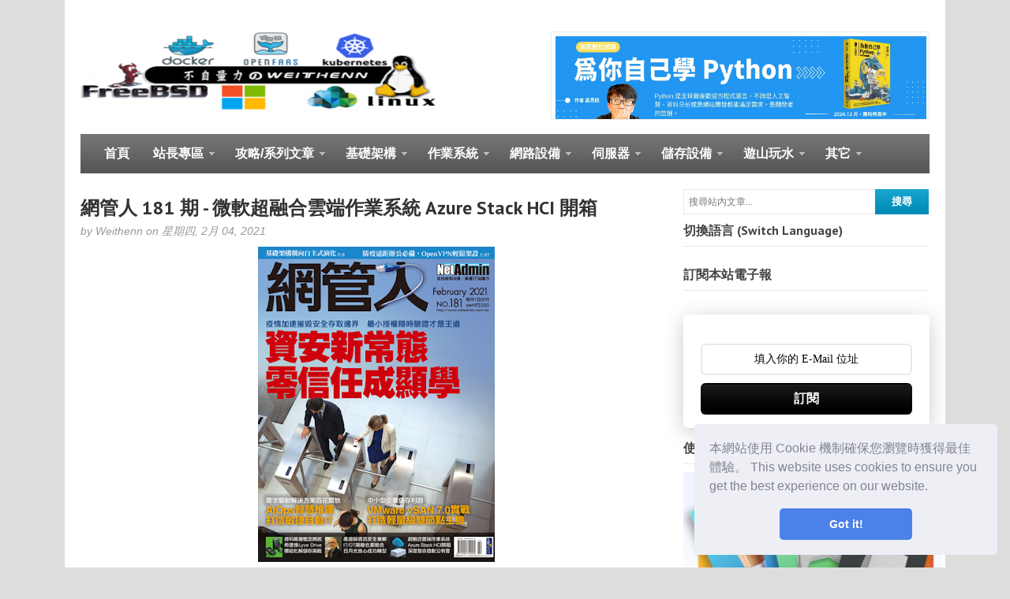

--- FILE ---
content_type: text/html; charset=UTF-8
request_url: https://www.weithenn.org/2021/02/deploy-and-create-azure-stack-hci-cluster.html
body_size: 49856
content:
<!DOCTYPE html>
<html dir='ltr' xmlns='http://www.w3.org/1999/xhtml' xmlns:b='http://www.google.com/2005/gml/b' xmlns:data='http://www.google.com/2005/gml/data' xmlns:expr='http://www.google.com/2005/gml/expr'>
<head>
<link href='https://www.blogger.com/static/v1/widgets/2944754296-widget_css_bundle.css' rel='stylesheet' type='text/css'/>
<link href="//fonts.googleapis.com/css?family=PT+Sans:400,700" rel="stylesheet" type="text/css">
<link href="//fonts.googleapis.com/css?family=Oswald" rel="stylesheet" type="text/css">
<meta content='text/html; charset=UTF-8' http-equiv='Content-Type'/>
<meta content='blogger' name='generator'/>
<link href='https://www.weithenn.org/favicon.ico' rel='icon' type='image/x-icon'/>
<link href='https://www.weithenn.org/2021/02/deploy-and-create-azure-stack-hci-cluster.html' rel='canonical'/>
<link rel="alternate" type="application/atom+xml" title="不自量力 の Weithenn - Atom" href="https://www.weithenn.org/feeds/posts/default" />
<link rel="alternate" type="application/rss+xml" title="不自量力 の Weithenn - RSS" href="https://www.weithenn.org/feeds/posts/default?alt=rss" />
<link rel="service.post" type="application/atom+xml" title="不自量力 の Weithenn - Atom" href="https://www.blogger.com/feeds/165632902820405510/posts/default" />

<link rel="alternate" type="application/atom+xml" title="不自量力 の Weithenn - Atom" href="https://www.weithenn.org/feeds/6085854936663638695/comments/default" />
<!--Can't find substitution for tag [blog.ieCssRetrofitLinks]-->
<link href='https://blogger.googleusercontent.com/img/b/R29vZ2xl/AVvXsEiYfMLa2Y2OEEogC-GPG8zfnIA2iz-ALRDVzHctDN5VJE61NfzHIpynca39U1-CnzfslQS9Uyuh73RjPb1VKuEoz-ptPPkFbAM6VvL7HpEDsp9__r9yKULgOZsg6yX1ngN4MDXR4K_Ggwg/w300-h400/181_00.png' rel='image_src'/>
<meta content='https://www.weithenn.org/2021/02/deploy-and-create-azure-stack-hci-cluster.html' property='og:url'/>
<meta content='網管人 181 期 - 微軟超融合雲端作業系統 Azure Stack HCI 開箱' property='og:title'/>
<meta content='Weithenn 的 IT 技術研究筆記，包括，VMware vSphere, vSAN, Windows Server, Hyper-V, Azure Stack HCI, FreeBSD, Linux, Kubernetes...等。' property='og:description'/>
<meta content='https://blogger.googleusercontent.com/img/b/R29vZ2xl/AVvXsEiYfMLa2Y2OEEogC-GPG8zfnIA2iz-ALRDVzHctDN5VJE61NfzHIpynca39U1-CnzfslQS9Uyuh73RjPb1VKuEoz-ptPPkFbAM6VvL7HpEDsp9__r9yKULgOZsg6yX1ngN4MDXR4K_Ggwg/w1200-h630-p-k-no-nu/181_00.png' property='og:image'/>
<title>網管人 181 期 - 微軟超融合雲端作業系統 Azure Stack HCI 開箱 ~ 不自量力 の Weithenn</title>
<link href='YOUR-FAVICON-URL' rel='shortcut icon' type='image/vnd.microsoft.icon'/>
<style id='page-skin-1' type='text/css'><!--
/*
-----------------------------------------------
Template Name  : Table
Author         : NewBloggerThemes.com
Author URL     : http://newbloggerthemes.com/
Theme URL      : http://newbloggerthemes.com/table-blogger-template/
Created Date   : Sunday, January 6, 2013
License        : This template is free for both personal and commercial use, But to satisfy the 'attribution' clause of the license, you are required to keep the footer links intact which provides due credit to its authors.For more information about this license, please use this link :http://creativecommons.org/licenses/by/3.0/
----------------------------------------------- */
body#layout ul{list-style-type:none;list-style:none}
body#layout ul li{list-style-type:none;list-style:none}
body#layout #content {width:550px;}
body#layout #featured-slider {display:none;}
body#layout #headbox{display:none;}
body#layout .header-ad{height:130px;}
/* Variable definitions
====================
*/
/* Use this with templates/template-twocol.html */
/* =Reset default browser CSS. Based on work by Eric Meyer: http://meyerweb.com/eric/tools/css/reset/index.html
-------------------------------------------------------------- */
html, body, div, span, applet, object, iframe,
h1, h2, h3, h4, h5, h6, p, blockquote, pre,
a, abbr, acronym, address, big, cite, code,
del, dfn, em, font, ins, kbd, q, s, samp,
small, strike, strong, sub, sup, tt, var,
dl, dt, dd, ol, ul, li,
fieldset, form, label, legend,
table, caption, tbody, tfoot, thead, tr, th, td {
border: 0;
font-family: inherit;
font-size: 100%;
font-style: inherit;
font-weight: inherit;
margin: 0;
outline: 0;
padding: 0;
vertical-align: baseline;
}
:focus { /* remember to define focus styles! */
outline: 0;
}
body {
background: #fff;
line-height: 1;
}
ol, ul {
list-style: none;
}
table { /* tables still need 'cellspacing="0"' in the markup */
border-collapse: separate;
border-spacing: 0;
}
caption, th, td {
font-weight: normal;
text-align: left;
}
blockquote:before, blockquote:after,
q:before, q:after {
content: "";
}
blockquote, q {
quotes: "" "";
}
a img {
border: 0;
}
/* Floating */
.left {
float: left;
}
.right {
float: right;
}
/* Clear Floats */
* html .clear {
height: 1%;
}
.clear:after {
clear: both;
content: ".";
display: block;
height: 0;
visibility: hidden;
}
.clear {
display: block;
}
/* 1.1 Defaults */
body { background: #ddd; color: #333; font: 14px/20px Arial, 微軟正黑體, Helvetica, Sans-serif; }
/* Headings */
h1,h2,h3,h4,h5,h6 { font-weight: bold;font-family:'PT Sans',Arial,微軟正黑體,Helvetica,Sans-serif; }
h1 { font-size: 22px; }
h2 { font-size: 20px; }
h3 { font-size: 18px; }
h4 { font-size: 16px; }
h5,
h6 { font-size: 12px; }
/* Input Form & Textarea */
input,
textarea { border: 1px solid #e6e6e6; color: #777; padding: 6px; }
input:focus { background: #fff; }
input[type='submit'],
button { background: url(https://blogger.googleusercontent.com/img/b/R29vZ2xl/AVvXsEhLvBpFOq4IW0OvCSp6QUTtwcPl5ARlYrB4I_o7HkXPk7tEcypkACWb6gzsSMVQ1GHDOaCxcI2qX7X4LnZw7ABD7jKYaCg4YDb2esvqT7Vd-KLEOplwJvqzeLWjwusxSMWacwHl4qeLmHMf/s0/alert-overlay.png) left center repeat-x; height: 32px; padding: 0 10px; border: none; color: #fff; font-weight: bold; }
/* 1.2 Links */
a,
a:visited { -webkit-transition: background-color, color 0.2s linear; -moz-transition: background-color, color 0.2s linear; transition: background-color, color 0.2s linear; text-decoration: none; }
a:active { outline: 0; }
a:hover { text-decoration: underline; }
/* =2. Site Structure & Appearance
----------------------------------------------- */
/* 2.1 Containers & Columns */
#wrapper { background: #fff; margin: 0px auto; padding: 20px 0 20px 0; width: 1116px; }
.inner-wrap { margin: 0 auto; width: 1076px; }
#content { float: left; width: 750px; }
#sidebar { float: right; width: 312px; }
#footer { margin: 20px 0 0 0; }
.one-col { width: 1076px !important; }
/* 2.2 Navigation Menu */
.nav { list-style: none; line-height: 1; margin: 0; overflow: hidden; padding: 0; z-index: 999; }
.nav a { display: block; position: relative; text-decoration: none; z-index: 100; }
.nav li { float: left; width: auto; z-index: 999; }
.nav li a { padding: 0 15px; text-decoration: none; }
.nav li:hover a, .nav li:hover a:active { text-decoration: none; }
.nav li ul { left: -999em; position: absolute; width: 182px; z-index: 999; }
.nav li ul li a, .nav li ul li a:visited { background: #fff; font-size: 12px; padding: 10px 15px; width: 150px; }
.nav li ul li a.sf-with-ul { padding: 10px 15px; }
.nav li ul ul { margin: -38px 0 0 180px; }
.nav li:hover, .nav li.hover { position: static; }
.nav li:hover ul ul, .nav li.sfhover ul ul,
.nav li:hover ul ul ul, .nav li.sfhover ul ul ul,
.nav li:hover ul ul ul ul, .nav li.sfhover ul ul ul ul { left: -999em; }
.nav li:hover ul, .nav li.sfhover ul,
.nav li li:hover ul, .nav li li.sfhover ul,
.nav li li li:hover ul, .nav li li li.sfhover ul,
.nav li li li li:hover ul, .nav li li li li.sfhover ul { left: auto; }
.nav .sf-sub-indicator { background: url(https://blogger.googleusercontent.com/img/b/R29vZ2xl/AVvXsEgMnNM-RYrAiw45iqoF9gv8p2axr4xe1boDd7WJGFyvNYPbFsuvt3C715do74KMPYht7GQHTgrQrazMffjaCNhOhYMy4dOlKVyQ-KtCMVubh1ku9blb-2CZnBRzbaXM1FjxlU0FcPHew2cJ/s0/arrow-down.png) no-repeat 0px 0; overflow: hidden; position: absolute; width: 9px; height: 9px; text-indent: -999em; top: 1.2em; right: 0.45em; }
.nav li ul .sf-sub-indicator { background: url(https://blogger.googleusercontent.com/img/b/R29vZ2xl/AVvXsEh-umqMDxL97YzSTigF88fTsrRFs22zJygPmJGBimlF6eyUtsNFkXK3qnYgxDT3h5OT-ZrFu4F00QGmSTOy-u1SIeeLMO78NFj23EEUe-h8-d4r0pd9d0w4urVsHVGJj-vu8oDJikWxoc40/s0/bullet.png) no-repeat; display: block; overflow: hidden; position: absolute; width: 10px; height: 10px; text-indent: -999em; top: 1.3em; right: 0.4em; }
/* Primary Nav */
#primary-nav { border-bottom: 1px solid #e6e6e6; height: 40px; }
#primary-nav .nav { float: right; line-height: 40px; }
#primary-nav .nav li a { border-left: 1px solid #e9e9e9; color: #999; }
#primary-nav .nav li a:hover, #primary-nav .nav li.sfHover a { background: #fff; }
#primary-nav .nav li li a, #primary-nav .nav li.sfHover li a { background: #fff; border-left: none; border-bottom: 1px solid #dfdfdf; color: #999; font-weight: normal; line-height: 1; padding: 12px 15px; }
#primary-nav .nav li li a:hover { background: #f0f0f0; }
#primary-nav .nav li ul { margin: 1px 0 0 1px; }
#primary-nav .nav .sf-sub-indicator { background: url(https://blogger.googleusercontent.com/img/b/R29vZ2xl/AVvXsEgMnNM-RYrAiw45iqoF9gv8p2axr4xe1boDd7WJGFyvNYPbFsuvt3C715do74KMPYht7GQHTgrQrazMffjaCNhOhYMy4dOlKVyQ-KtCMVubh1ku9blb-2CZnBRzbaXM1FjxlU0FcPHew2cJ/s0/arrow-down.png) no-repeat; display: block; position: absolute; top: 18px; right: 11px; width: 7px; height: 4px; }
#primary-nav .nav li ul .sf-sub-indicator { background: url(https://blogger.googleusercontent.com/img/b/R29vZ2xl/AVvXsEhaj-NDUtmhBh1gpcDbF64R-vi_2zaH68GCsDD8HBvJr_3pZKm4Ke3_9mDQ1fbEwsF1cgH0y8z1DXeZd3jpc_1Q3vh3IqIDjS5cQdpMojhmulJlBRjJknwMeK2nEy13e0AX8fxaJS_coh9z/s0/arrow-right.png) no-repeat; display: block; overflow: hidden; position: absolute; width: 10px; height: 10px; text-indent: -999em; top: 1.2em; right: 0.4em; }
#primary-nav .nav li a.sf-with-ul { padding-right: 25px !important; }
/* Secondary Nav */
#secondary-nav { width: 100%; height: 50px; line-height: 50px; margin: 0 0 20px 0; overflow: hidden;  }
#secondary-nav .nav { float: left; height: 50px; line-height: 50px; }
#secondary-nav .nav li a { color: #fff; font-size: 16px; font-weight: bold; }
#secondary-nav .nav li.first a { padding-left: 30px; }
#secondary-nav .nav li a:hover, #secondary-nav .nav li.sfHover a { color: #fff; }
#secondary-nav .nav li ul { margin: 0; }
#secondary-nav .nav li ul ul { padding-top: 0; }
#secondary-nav .nav li li a, #secondary-nav .nav li.sfHover li a { background: #fff; border-bottom: 1px solid #dfdfdf; color: #666; font-weight: normal; line-height: 1; padding: 12px 15px; }
#secondary-nav .nav li li a:hover { background: #f0f0f0; }
#secondary-nav .nav .sf-sub-indicator { background: url(https://blogger.googleusercontent.com/img/b/R29vZ2xl/AVvXsEgMnNM-RYrAiw45iqoF9gv8p2axr4xe1boDd7WJGFyvNYPbFsuvt3C715do74KMPYht7GQHTgrQrazMffjaCNhOhYMy4dOlKVyQ-KtCMVubh1ku9blb-2CZnBRzbaXM1FjxlU0FcPHew2cJ/s0/arrow-down.png) no-repeat; display: block; position: absolute; top: 23px; right: 11px; width: 7px; height: 4px; }
#secondary-nav .nav li ul .sf-sub-indicator { background: url(https://blogger.googleusercontent.com/img/b/R29vZ2xl/AVvXsEhaj-NDUtmhBh1gpcDbF64R-vi_2zaH68GCsDD8HBvJr_3pZKm4Ke3_9mDQ1fbEwsF1cgH0y8z1DXeZd3jpc_1Q3vh3IqIDjS5cQdpMojhmulJlBRjJknwMeK2nEy13e0AX8fxaJS_coh9z/s0/arrow-right.png) no-repeat; display: block; overflow: hidden; position: absolute; width: 10px; height: 10px; text-indent: -999em; top: 1.2em; right: 0.4em; }
#secondary-nav .nav li a.sf-with-ul { padding-right: 25px !important; }
/* 2.3 Header */
#headermain { height: 110px; padding: 20px 0; z-index: 999; }
.header-ad { background:#fff;border:1px solid #e9e9e9;float:right;width:468px;height:100px;padding:5px;overflow:hidden;}
#header {float:left;width:470px;height:100px;overflow:hidden;}
#header h1 {font-size: 28px;margin: 0 0 10px;}
#header h2 {font-size: 18px;}
/* Logo */
#text-logo { float: left; }
#site-title { color: #333; font-size: 36px; font-weight: bold; letter-spacing: -1px; line-height: 72px; }
#site-desc { color: #999; float: left; font-size: 12px; font-style: italic; line-height: 40px; text-indent: 15px; }
#site-title a,
#site-title a:hover { color: #555; text-decoration: none; }
#logo { line-height: 1; overflow: hidden; }
/* 2.4 Content */
/* 2.4.1 Slider */
#featured-slider { float: left; width: 744px; margin: 0 0 10px 0;overflow:hidden; }
#featured-slider .entry-thumb { width: 732px; height: 400px; }
#featured-slider .entry-date { top: 356px; right: 0;text-shadow:none; }
/* Flexslider */
.flexslider { margin: 0; padding: 0; }
.flexslider .slides > li { display: none; -webkit-backface-visibility: hidden; }
.flexslider .slides img { width: 100%; display: block; }
.flex-pauseplay span { text-transform: capitalize; }
.slides:after { content: "."; display: block; clear: both; visibility: hidden; line-height: 0; height: 0; }
html[xmlns] .slides { display: block; }
* html .slides { height: 1%; }
.no-js .slides > li:first-child { display: block; }
.flexslider { padding: 5px; position: relative; zoom: 1; }
.flexslider:hover { background: #fbfbfb; }
.flex-viewport { max-height: 2000px; -webkit-transition: all 1s ease; -moz-transition: all 1s ease; transition: all 1s ease; }
.loading .flex-viewport { max-height: 300px; }
.flexslider .slides { zoom: 1; }
.carousel li { margin-right: 5px }
.flex-caption { font-size: 18px; font-weight: bold; padding: 13px 10px 10px; }
.flex-caption a:hover { text-decoration: none; }
.flexslider .entry-comment,
.flexslider .entry-comment a,
.flexslider .entry-comment a:visited { top: 7px; right: 5px; }
/* Direction Nav */
.flex-direction-nav a { width: 30px; height: 30px; margin: -20px 10px 0; display: block; background: url(https://blogger.googleusercontent.com/img/b/R29vZ2xl/AVvXsEhCOPPVHo1F_M1rjB5U6omPvR7rJWXs7pWDjsdr-MPAajP7HNqfiFn8Z7qnU3Ml5Y1wwrw-X9_6PLqeUMoNZfk0YB6t-ZYJmncUofoG0wmZIQQcKFqOSWt4wKcqOtJJMFG-mz7P3LZIJJTI/s0/bg-direction-nav.png) no-repeat 0 0; position: absolute; top: 50%; cursor: pointer; text-indent: -9999px; opacity: 0; -webkit-transition: all .3s ease; }
.flex-direction-nav .flex-next { background-position: 100% 0; right: -36px; }
.flex-direction-nav .flex-prev { left: -36px; }
.flexslider:hover .flex-next { opacity: 0.8; right: 5px; }
.flexslider:hover .flex-prev { opacity: 0.8; left: 5px; }
.flexslider:hover .flex-next:hover, .flexslider:hover .flex-prev:hover { opacity: 1; }
.flex-direction-nav .disabled { opacity: .3!important; filter: alpha(opacity=30); cursor: default; }
/* Control Nav */
.flex-control-nav { width: 100%; position: absolute; top: 325px; text-align: center; }
.flex-control-nav li { margin: 0 6px; display: inline-block; zoom: 1; *display: inline; }
.flex-control-paging li a { width: 13px; height: 13px; display: block; background: url(https://blogger.googleusercontent.com/img/b/R29vZ2xl/AVvXsEjUKxAKmpiDBrzTyfPUdME_fWVuFmPTIS3qpjMmtK1jQ1IurhN8fUEpYw5p2_vuIk98TyB9PNE-ehHeBaE0z8HfZ2KQo8tU7wvnqWH9Tx4OJLBo8l_QKEZlvVkvM-lMWEFv0ZxKgV192Z1q/s0/bg-control-nav.png) no-repeat; cursor: pointer; margin: 0 1px; text-indent: -9999em; }
.flex-control-paging li a:hover { background-position: 0 -13px; }
.flex-control-paging li a.flex-active { background-position: 0 -26px; cursor: default; }
.flex-control-thumbs { margin: 5px 0 0; position: static; overflow: hidden; }
.flex-control-thumbs li { width: 25%; float: left; margin: 0; }
.flex-control-thumbs img { width: 100%; display: block; opacity: .7; cursor: pointer; }
.flex-control-thumbs img:hover { opacity: 1; }
.flex-control-thumbs .active { opacity: 1; cursor: default; }
/* 2.4.2 Homepage */
/* Search Form */
#searchform { margin: 0px; padding: 0px; }
.searchinput { float: left; background: #fff; width: 230px; height: 18px; font-size: 12px; color: #666; border: 1px solid #e9e9e9; border-right: none; }
.searchsubmit { float: left; background: url(https://blogger.googleusercontent.com/img/b/R29vZ2xl/AVvXsEhLvBpFOq4IW0OvCSp6QUTtwcPl5ARlYrB4I_o7HkXPk7tEcypkACWb6gzsSMVQ1GHDOaCxcI2qX7X4LnZw7ABD7jKYaCg4YDb2esvqT7Vd-KLEOplwJvqzeLWjwusxSMWacwHl4qeLmHMf/s0/alert-overlay.png) left center repeat-x; width: 68px; height: 32px; border: none; color: #fff; font-weight: bold; }
/* News Ticker */
#news-ticker { color: #999; font-size: 11px; font-weight: bold; line-height: 24px; margin: 0 0 20px 0; padding: 10px; position: relative; overflow: hidden; height: 22px; }
#news-ticker span.text { color: #333; float: left; letter-spacing: 1px; text-transform: uppercase; }
#news-ticker span.headline-comment a { color: #999; }
#news-ticker .news { display: inline; float: left; padding-left: 5px; overflow: hidden; }
#news-ticker .news-ticker { display: none; }
.headline-nav { position: absolute; width: 34px; top: 13px; right: 10px; }
.headline-nav a,
.headline-nav a:visited { display: block; width: 16px; height: 16px; text-indent: -9999em; }
.headline-previous { float: left; background: url(https://blogger.googleusercontent.com/img/b/R29vZ2xl/AVvXsEjLwp_-bJftZ6Clj9CaatBu8o5p5dmhKYBQyex0iYp8OR6Q0GtF8P8nWlFZBCw_swueAS5OZHQPQkYA5_7xL3vU2rRvRcwsQXK26Lbk7mTmWKduSui1tkaQXNgPPV-7hixqftDlwOdZbAWk/s0/ico-nav-left.png) no-repeat; }
.headline-next { float: right; background: url(https://blogger.googleusercontent.com/img/b/R29vZ2xl/AVvXsEhHBFzMKcRRLeTcaUcDm8WqbtVsruaSQRhFYuLXgkKXIxPxvpWY9hcdGSaGXdGfKsK-E3u2YAqY0cwdftIX4RzAeOoVWMm0V1mia6vZnyWW1qCQ3HmlYFocZwT1HfnbzFYiFA7wsawL746k/s0/ico-nav-right.png) no-repeat; }
/* Entry Box */
a.entry-box { display: block; float: left; width: 300px; margin: 0 20px 20px 0; padding: 5px; position: relative; }
a.entry-box:hover { background: #fbfbfb; text-decoration: none; }
.entry-last { margin-right: 0 !important; }
.entry-box .entry-thumb { display: block; position: relative; margin: 0 0 10px 0; }
.entry-date { width: 50px; height: 44px; position: absolute; right: 5px; top: 161px; background: #333; color: #ddd; text-align: center; font-weight: bold; }
span.entry-month { font-size: 18px; position: relative; top: 3px; text-transform: uppercase; }
span.entry-day { font-size: 25px; position: relative; top: -1px; }
.entry-comment,
.entry-comment a,
.entry-comment a:visited { color: #fff; font-size: 32px; font-weight: bold; opacity: 0.4; position: absolute; top: 15px; right: 10px; }
.entry-box .entry-title { font-size: 14px; line-height: 1.2; margin: 0 0 5px 0; padding: 0 10px; text-decoration: none; }
.entry-box .entry-excerpt { color: #666; margin: 0 0 5px 0; padding: 0 10px; }
/* 2.5 Sidebar */
#sidebar { }
/* 2.6 Footer */
#footer { color: #fff; font-size: 11px; padding: 15px 10px;text-shadow:0px 1px 0px #000;font-family:Tahoma,Arial,微軟正黑體; }
#footer a,
#footer a:visited { color: #fff; }
#footer a:hover { text-decoration: none; }
/* =3. Posts
----------------------------------------------- */
.page-title { display: block; font-size: 22px; margin: 0 0 20px 0; }
.single #content { background: #fff;word-wrap:break-word;overflow:hidden; }
.entry-content {line-height: 24px;}
.single #content .entry-title {font-size: 24px; margin: 0 0 5px 0; padding: 10px 0 0 0; line-height: 1.2;font-family:'PT Sans',Arial,微軟正黑體,Helvetica,Sans-serif; }
.entry-tags { float: left; margin: 0 0 10px 0; }
.entry-edit { float: right; margin: 0 0 10px 0; }
.post {border-bottom: 1px solid #E9E9E9;padding-bottom: 10px;}
.post-title {color: #333333 !important;}
.post-title a {color: #333333 !important;}
/* Breadcrumbs */
#breadcrumbs { font-style: italic; color: #999; margin: 0 0 20px 0; }
#breadcrumbs a { background: url(https://blogger.googleusercontent.com/img/b/R29vZ2xl/AVvXsEh-umqMDxL97YzSTigF88fTsrRFs22zJygPmJGBimlF6eyUtsNFkXK3qnYgxDT3h5OT-ZrFu4F00QGmSTOy-u1SIeeLMO78NFj23EEUe-h8-d4r0pd9d0w4urVsHVGJj-vu8oDJikWxoc40/s0/bullet.png) no-repeat right 3px; margin-right: 1px; padding-right: 10px; color: #999; }
#breadcrumbs .cat-feed {  }
#breadcrumbs .cat-feed a { float: right; display: block; background: url(https://blogger.googleusercontent.com/img/b/R29vZ2xl/AVvXsEixszcdBEvLllfPPO0y4VRHbG0zWbp-DrSGZDtQHG5ao1Y36GOITezzKR9RhBlC1-4SwoZEg4AN2NFYLE0SFVSeD31iNz87bpwo-W468b1swEPX9CDSPA33Q8OEIbelkm4t-sWWtoC-TdVy/s0/ico-rss.png) no-repeat right 1px; padding-right: 22px; color: #999; }
/* Related Posts */
.related-posts { margin: 0 0 20px -20px; }
.related-posts ul li { display: inline; float: left; width: 145px; margin: 0 0 0 20px; }
.related-posts ul li a:hover { text-decoration: none; }
.related-posts ul li .entry-thumb { margin: 0 0 5px 0; padding: 5px; }
.related-posts ul li:hover .entry-thumb,
.related-posts ul li a:hover .entry-thumb { background: #f0f0f0; }
.related-posts ul li a.title { border-bottom: 1px dotted #ccc; color: #999; font-style: italic; }
.related-posts ul li:hover a.title { border-bottom-style: solid; }
/* Entry Meta */
.entry-meta { color: #999; margin: 0 0 10px 0; font-style: italic; }
.entry-meta a,
.entry-meta a:visited { border-bottom: 1px dotted #ccc; color: #999; text-decoration: none; }
.entry-meta a:hover { border-style: solid; }
/* 3.1 Typographic Elements */
.entry-content blockquote { border-left: 10px solid #f7f7f7; margin: 20px 20px; padding: 0 30px 0 20px; overflow: hidden; }
.entry-content blockquote p,
blockquote a,
blockquote { color: #666; font-size: 1em; font-style: italic; }
.entry-content strong { font-weight: bold; }
.entry-content strong em,
.entry-content em strong { font-style: italic; font-weight: bold; }
.entry-content li ul { margin: 0; padding: 0; }
.entry-content input,
.entry-content textarea { font-size: 1em; padding: 3px; }
.entry-content dfn { font-weight: bold }
.entry-content del { color: #aaa; text-decoration: line-through; }
.entry-content pre,
.entry-content code,
.entry-content tt { background: #f5f5f5; color: #666; font: 12px 'andale mono', 'monotype.com', 'lucida console', monospace; line-height: 20px; overflow: auto; padding: 1em; }
.entry-content pre,
.entry-content code,
.entry-content tt { display: block; margin: 1.5em 0; white-space: pre; }
.entry-content ins { font-weight: bold; text-decoration: underline; }
.entry-content em { font-style: italic; font-weight: normal; }
.entry-content ul { list-style: none; padding-bottom: 10px; }
.entry-content ul ul,
.entry-content ol ol,
.entry-content ul ol,
.entry-content ol ul { margin-bottom: 0 }
.entry-content ul li { background: url(https://blogger.googleusercontent.com/img/b/R29vZ2xl/AVvXsEgmdUIxiV-bQs2qOSum7XHtw0zD48qTzM96REC1gDJXh8QAjj74qf8pE-9TxER-gFyb0P0Dr_es5BDYHy3SErs2qFA2BICvkelbfNlTzw73K1hrbOfzV2XNPXI7JqeGpKpMe849chYhSDUS/s0/dot.png) no-repeat 0 11px; padding: 3px 0 3px 10px; }
.entry-content h1,
.entry-content h2,
.entry-content h3,
.entry-content h4,
.entry-content h5,
.entry-content h6 { margin: 5px 0 10px 0 }
.entry-content hr { background: #e6e6e6; border: none; clear: both; color: #e6e6e6; height: 1px; margin: 15px 0; width: 100%; }
.entry-content ol { list-style-type: decimal; margin: 0 0 10px 25px; }
.entry-content ol ol { list-style: upper-alpha }
.entry-content ol ol ol { list-style: lower-roman }
.entry-content ol ol ol ol { list-style: lower-alpha }
.entry-content ol li { font-size: 12px; line-height: 19px; padding: 3px 0 3px 0; }
.entry-content p { margin: 0 0 10px 0; }
.entry-content a img { border: none }
/* 3.4 Author Box */
.authorbox { border-top: 1px solid #e9e9e9;margin: 10px 0 0px 0; padding: 15px 0; }
.authorbox img { background: #fff; border: 1px solid #e9e9e9; display: inline; float: left; margin: 0 15px 0 0; padding: 4px; }
.authorbox p { margin: 0; padding: 0; }
.authorbox p strong { font-size: 13px; font-weight: bold; }
/* 3.5 Entry Tables */
.entry table { width: 100%; border: 1px solid #e6e6e6; margin-bottom: 1.2em; }
.entry table tr.alt-table-row { background: #f9f9f9; }
.entry table th { padding: 6px 0 3px 0; background: #EEEEEE; border: 1px solid #e6e6e6; text-shadow: 1px 1px 0 #fff; box-shadow: inset 0 0 1px #fff; -moz-box-shadow: inset 0 0 1px #fff; -webkit-box-shadow: inset 0 0 1px #fff; }
.entry table td { padding: 6px 0 3px 10px; border: 1px solid #e6e6e6; }
/* 4.1 General Widgets */
.sidebar{color:#333;}
.sidebar a{color:#009AC7;text-decoration:none;}
.sidebar a:hover{color:#009AC7;text-decoration:underline;}
.sidebar .widget{margin:0px 0px 15px 0px;padding:0px;}
.sidebar .widget h2{ margin: 0 0 10px 0; padding: 0 0 10px 0;border-bottom: 1px solid #e9e9e9; color: #444; font-weight: bold; font-size: 16px;}
.sidebar .widget-content{margin:0px;padding:0px;}
.sidebar ul{margin:0px;padding:0px;list-style:none;list-style-type:none;}
.sidebar ul li{margin:0px; padding: 0 0 10px 10px;background: url(https://blogger.googleusercontent.com/img/b/R29vZ2xl/AVvXsEh-umqMDxL97YzSTigF88fTsrRFs22zJygPmJGBimlF6eyUtsNFkXK3qnYgxDT3h5OT-ZrFu4F00QGmSTOy-u1SIeeLMO78NFj23EEUe-h8-d4r0pd9d0w4urVsHVGJj-vu8oDJikWxoc40/s0/bullet.png) no-repeat 0 6px;}
/* Ad Widget */
.widget-ads { background: #fff; border: 1px solid #e9e9e9; display: block; margin: 0 0 20px 0; padding: 5px; }
.widget-ads h3.ad-title { color: #999; font-size: 11px; font-weight: normal; line-height: 1; margin-bottom: 7px; text-align: center; }
/* 7.2 CSS3 Effects */
#primary-nav,
.flexslider,
#news-ticker,
.entry-box,
.related-posts ul li .entry-thumb {
background: #FBFBFB;
background: -webkit-gradient(linear, left top, left bottom, from(#FBFBFB), to(#EEEEEE));
background: -webkit-linear-gradient(#FBFBFB, #EEEEEE);
background: -moz-linear-gradient(center top, #FBFBFB 0%, #EEEEEE 100%);
background: -moz-gradient(center top, #FBFBFB 0%, #EEEEEE 100%);
background: -o-linear-gradient(top, #FBFBFB, #EEEEEE);
filter: progid:DXImageTransform.Microsoft.gradient(GradientType=0,startColorstr=#FBFBFB,endColorstr=#EEEEEE);
-ms-filter: "progid:DXImageTransform.Microsoft.gradient(GradientType=0,startColorstr=#FBFBFB, endColorstr=#EEEEEE)";
box-shadow: 0 2px 2px 0 rgba(0, 0, 0, 0.03);
-webkit-box-shadow: 0 2px 2px 0 rgba(0, 0, 0, 0.03);
-moz-box-shadow: 0 2px 2px 0 rgba(0, 0, 0, 0.03);
text-shadow: 0 1px 0 #fff;
border: 1px solid #d9d9d9;
}
/* 7.3 Slider Loading Effects */
.loading { height: 393px; background: #fff url('https://blogger.googleusercontent.com/img/b/R29vZ2xl/AVvXsEjHBcu0jVfVD8DAqo4rdqvx_v0ZqPTsE5OgVZuvRDptPbZ6HFfncGh82kpOcKjU8dXto-31e-IQPPeP0OuK45yuj-itTdPWvRZLV6fGV49lhGWKjDkxA8M2gUN9Z7P2OuujjheOPLAWEeVo/s0/ajax-loader.gif') no-repeat center center; padding: 6px; border: none; box-shadow: none; -webkit-box-shadow: none; -moz-box-shadow: none; }
.loading:hover { background: #fff url('https://blogger.googleusercontent.com/img/b/R29vZ2xl/AVvXsEjHBcu0jVfVD8DAqo4rdqvx_v0ZqPTsE5OgVZuvRDptPbZ6HFfncGh82kpOcKjU8dXto-31e-IQPPeP0OuK45yuj-itTdPWvRZLV6fGV49lhGWKjDkxA8M2gUN9Z7P2OuujjheOPLAWEeVo/s0/ajax-loader.gif') no-repeat center center; }
a,
a:visited,
#wp-calendar a,
#footer a:hover {
color: #009AC7;
}
.flexslider .entry-title a,
.entry-box .entry-title {
color: #666;
}
.flexslider:hover .entry-title a,
.flexslider .entry-title a:hover,
a.breaking-news:hover,
.entry-box:hover .entry-title {
color: #009AC7 !important;
}
.searchsubmit,
input[type="submit"],
button {
background-color: #009AC7;
}
#secondary-nav,
#footer {
background: #666666;
background: -webkit-gradient(linear, left top, left bottom, from(#777777), to(#555555));
background: -webkit-linear-gradient(#777777, #555555);
background: -moz-linear-gradient(center top, #777777 0%, #555555 100%);
background: -moz-gradient(center top, #777777 0%, #555555 100%);
background: -o-linear-gradient(top, #777777, #555555);
filter: progid:DXImageTransform.Microsoft.gradient(GradientType=0,startColorstr=#777777,endColorstr=#555555);
-ms-filter: "progid:DXImageTransform.Microsoft.gradient(GradientType=0,startColorstr=#777777, endColorstr=#555555)";
}
#secondary-nav .nav li a:hover, #secondary-nav .nav li.sfHover a {
background: #666666;
}
h2.date-header {
margin: 1.5em 0 .5em;
display: none;
}
.main .widget {
margin: 0 0 5px;
padding: 0 0 2px;
}
.main .Blog {
border-bottom-width: 0;
}
#header .description {
color:#ffffff;
font-size:14px;
text-shadow:0px 1px 0px #000000;
}
/* Comments----------------------------------------------- */
#comments {
padding:10px;
color:#666;
margin-bottom:20px;
}
#comments h4 {
font-size:22px;
margin-bottom:10px;
}
#comment-name-url {
width: 365px;
float: left;
}
#comment-date {
width: 365px;
float: left;
margin-top: 5px;
font-size: 10px;
}
#comment-header {
float: left;
padding: 5px 0 40px 10px;
margin: 5px 0 15px 0;
position: relative;
background-color: #ffffff;
border: 1px dashed #eeeeee;
}
.avatar-image-container {
background: url(http: https://blogger.googleusercontent.com/img/b/R29vZ2xl/AVvXsEgdjsJBlU6gg1T95wuMiS9IN0-VW_6n0iF1AzX3JlGhSbBS6tnWcum84uG6jtKCl2tFpE_BllvIT0SyhTsH1bRPjfa8W3gxNo8zE8NznUtCexo3fV6ZvDuSp1VTksv07zZBfeVHRoFcgsmK/s1600/comment-avatar.jpg);
width: 32px;
height: 32px;
float: right;
margin: 5px 10px 5px 5px;
border: 1px solid #dddddd;
}
.avatar-image-container img {
width: 32px;
height: 32px;
}
a.comments-autor-name {
color: #000000;
font: normal bold 14px Arial, 微軟正黑體, Tahoma, Verdana;
}
a.says {
color: #000000;
font: normal 14px Arial, 微軟正黑體, Tahoma, Verdana;
}
.says a:hover {
text-decoration: none;
}
.deleted-comment {
font-style: italic;
color: gray;
}
#blog-pager-newer-link {
float: left;
}
#blog-pager-older-link {
float: right;
}
#blog-pager {
text-align: center;
padding:5px;
}
.feed-links {
clear: both;
}
/* Profile ----------------------------------------------- */
.profile-img {
float: left;
margin-top: 0;
margin-right: 5px;
margin-bottom: 5px;
margin-left: 0;
padding: 4px;
border: 1px solid #eeeeee;
}
.profile-data {
margin: 0;
text-transform: uppercase;
letter-spacing: .1em;
color: #000000;
font-weight: bold;
line-height: 1.6em;
}
.profile-datablock {
margin: .5em 0 .5em;
}
.profile-textblock {
margin: 0.5em 0;
line-height: 1.6em;
}
.avatar-image-container {
background: url(https://blogger.googleusercontent.com/img/b/R29vZ2xl/AVvXsEhjhvluVt4pGxUpTNyao_VFycmyOZU8nmr8zRsX2UPHCvKPECvf0_urwjNMELpGK3iqSFvC7fLzi_wgqscHJKjoGB5cl1UUwBIfFb_P6qfcg9zCQRwENb7e-UVfhYlFRbl5CgY1S6e6Y3mZ/s0/comment-avatar.jpg);
width: 32px;
height: 32px;
float: right;
margin: 5px 10px 5px 5px;
border: 1px solid #dddddd;
}
.avatar-image-container img {
width: 32px;
height: 32px;
}
.profile-link {
text-transform: uppercase;
letter-spacing: .1em;
}
.comment-form {
max-width: 600px;
}
#navbar-iframe {
height: 0;
visibility: hidden;
display: none;
}
.cover {
float: left;
width: 100%;
}
.PopularPosts .widget-content ul li {
padding:0 0 15px 10px;
}
.reaction-buttons table{
border:none;
margin-bottom:5px;
}
.reaction-buttons table, .reaction-buttons td{
border:none;
}

--></style>
<link href='' media='all' rel='stylesheet' type='text/css'/>
<link href='' rel='stylesheet' type='text/css'/>
<link href='' rel='stylesheet' type='text/css'/>
<script src='https://ajax.googleapis.com/ajax/libs/jquery/1.8.0/jquery.min.js' type='text/javascript'></script>
<script type='text/javascript'>
//<![CDATA[

/*
 * Superfish v1.4.8 - jQuery menu widget
 * Copyright (c) 2008 Joel Birch
 *
 * Dual licensed under the MIT and GPL licenses:
 * 	http://www.opensource.org/licenses/mit-license.php
 * 	http://www.gnu.org/licenses/gpl.html
 *
 * CHANGELOG: http://users.tpg.com.au/j_birch/plugins/superfish/changelog.txt
 */

;(function($){
	$.fn.superfish = function(op){

		var sf = $.fn.superfish,
			c = sf.c,
			$arrow = $(['<span class="',c.arrowClass,'"> &#187;</span>'].join('')),
			over = function(){
				var $$ = $(this), menu = getMenu($$);
				clearTimeout(menu.sfTimer);
				$$.showSuperfishUl().siblings().hideSuperfishUl();
			},
			out = function(){
				var $$ = $(this), menu = getMenu($$), o = sf.op;
				clearTimeout(menu.sfTimer);
				menu.sfTimer=setTimeout(function(){
					o.retainPath=($.inArray($$[0],o.$path)>-1);
					$$.hideSuperfishUl();
					if (o.$path.length && $$.parents(['li.',o.hoverClass].join('')).length<1){over.call(o.$path);}
				},o.delay);	
			},
			getMenu = function($menu){
				var menu = $menu.parents(['ul.',c.menuClass,':first'].join(''))[0];
				sf.op = sf.o[menu.serial];
				return menu;
			},
			addArrow = function($a){ $a.addClass(c.anchorClass).append($arrow.clone()); };
			
		return this.each(function() {
			var s = this.serial = sf.o.length;
			var o = $.extend({},sf.defaults,op);
			o.$path = $('li.'+o.pathClass,this).slice(0,o.pathLevels).each(function(){
				$(this).addClass([o.hoverClass,c.bcClass].join(' '))
					.filter('li:has(ul)').removeClass(o.pathClass);
			});
			sf.o[s] = sf.op = o;
			
			$('li:has(ul)',this)[($.fn.hoverIntent && !o.disableHI) ? 'hoverIntent' : 'hover'](over,out).each(function() {
				if (o.autoArrows) addArrow( $('>a:first-child',this) );
			})
			.not('.'+c.bcClass)
				.hideSuperfishUl();
			
			var $a = $('a',this);
			$a.each(function(i){
				var $li = $a.eq(i).parents('li');
				$a.eq(i).focus(function(){over.call($li);}).blur(function(){out.call($li);});
			});
			o.onInit.call(this);
			
		}).each(function() {
			var menuClasses = [c.menuClass];
			if (sf.op.dropShadows  && !($.browser.msie && $.browser.version < 7)) menuClasses.push(c.shadowClass);
			$(this).addClass(menuClasses.join(' '));
		});
	};

	var sf = $.fn.superfish;
	sf.o = [];
	sf.op = {};
	sf.IE7fix = function(){
		var o = sf.op;
		if ($.browser.msie && $.browser.version > 6 && o.dropShadows && o.animation.opacity!=undefined)
			this.toggleClass(sf.c.shadowClass+'-off');
		};
	sf.c = {
		bcClass     : 'sf-breadcrumb',
		menuClass   : 'sf-js-enabled',
		anchorClass : 'sf-with-ul',
		arrowClass  : 'sf-sub-indicator',
		shadowClass : 'sf-shadow'
	};
	sf.defaults = {
		hoverClass	: 'sfHover',
		pathClass	: 'overideThisToUse',
		pathLevels	: 1,
		delay		: 800,
		animation	: {opacity:'show'},
		speed		: 'normal',
		autoArrows	: true,
		dropShadows : false,
		disableHI	: false,		// true disables hoverIntent detection
		onInit		: function(){}, // callback functions
		onBeforeShow: function(){},
		onShow		: function(){},
		onHide		: function(){}
	};
	$.fn.extend({
		hideSuperfishUl : function(){
			var o = sf.op,
				not = (o.retainPath===true) ? o.$path : '';
			o.retainPath = false;
			var $ul = $(['li.',o.hoverClass].join(''),this).add(this).not(not).removeClass(o.hoverClass)
					.find('>ul').hide().css('visibility','hidden');
			o.onHide.call($ul);
			return this;
		},
		showSuperfishUl : function(){
			var o = sf.op,
				sh = sf.c.shadowClass+'-off',
				$ul = this.addClass(o.hoverClass)
					.find('>ul:hidden').css('visibility','visible');
			sf.IE7fix.call($ul);
			o.onBeforeShow.call($ul);
			$ul.animate(o.animation,o.speed,function(){ sf.IE7fix.call($ul); o.onShow.call($ul); });
			return this;
		}
	});

})(jQuery);

jQuery(document).ready(function() { 
	jQuery('ul.nav').superfish(); 
});

//]]>
</script>
<script type='text/javascript'>
//<![CDATA[

//Begin!
jQuery(document).ready(function(){

// Slider Init
	$(window).load(function() {
			$('.flexslider').flexslider( {
				keyboardNav: 'true',
				smoothHeight: 'true',
				start: function(slider) {
				        slider.removeClass('loading');
				}				
			});
		});

/*= Menu
---------------------------------------------------------------------*/
    jQuery('ul.nav').superfish({
        //animation: {height:'show'},   // slide-down effect without fade-in
        delay: 10,               // 1.2 second delay on mouseout
        dropShadows: true
    });

   
/*= News Ticker
---------------------------------------------------------------------*/
    var newsTicker = jQuery('li.news-ticker');
    var tickerTimeId = 0;
    var currentNews = 0;
    var olderNews = 0;
    var sumNews = jQuery(newsTicker).size();

    function newsTickerInit(){
        jQuery(newsTicker).eq(0).fadeIn();
        newsTickerClick();
        tickerTimeId = setInterval(autoTicherScroll,6000);
    }
    newsTickerInit();

    function newsTickerClick(){
        jQuery(newsTicker).each(function(index){
            if(!jQuery(this).children('a').is(':hidden')){
                currentNews = index;
            }
        });
        jQuery('a.headline-previous').click(function(){
            clearInterval(tickerTimeId);
            olderNews = currentNews;
            if(currentNews == 0){
                currentNews = sumNews-1;
            }else{
                currentNews = currentNews-1;
            }
            jQuery(newsTicker).eq(olderNews).stop(true,true).fadeOut().queue(function(){
                jQuery(newsTicker).eq(currentNews).stop(true,true).fadeIn();
            });

            tickerTimeId = setInterval(autoTicherScroll,6000);
        });
        jQuery('a.headline-next').click(function(){
            clearInterval(tickerTimeId);
            olderNews = currentNews;
            if(currentNews == sumNews-1){
                currentNews = 0;
            }else{
                currentNews = currentNews+1;
            }
            jQuery(newsTicker).eq(olderNews).stop(true,true).fadeOut().queue(function(){
                jQuery(newsTicker).eq(currentNews).stop(true,true).fadeIn();
            });
            tickerTimeId = setInterval(autoTicherScroll,6000);
        });
    }

    function autoTicherScroll(){
        olderNews = currentNews;
        if(currentNews == sumNews-1){
            currentNews = 0;
        }else{
            currentNews = currentNews+1;
        }
        jQuery(newsTicker).eq(olderNews).stop(true,true).fadeOut().queue(function(){
            jQuery(newsTicker).eq(currentNews).stop(true,true).fadeIn();
        });
    }

	
/*= Overlay Animation
---------------------------------------------------------------------*/

    function tj_overlay(){
        if(!($.browser.msie && ($.browser.version!='9.0'))){
            jQuery('li.portfolio img,li.post img,li.item img').parent('a').hover(
                function(){
                    jQuery(this).find('.overlay').stop(true,true).fadeIn();
                },function(){
                    jQuery(this).find('.overlay').stop(true,true).fadeOut();
            });
        }
    }

	tj_overlay();



// Quick Sand
    function control_quicksand(){

        jQuery('#filter').children('li').each(function(){
            $text = jQuery(this).find('a').text();
            $class = jQuery(this).attr('class');
            $class = $class.replace('cat-item','');
            jQuery(this).find('a').attr('href','');
            jQuery(this).find('a').attr('class',$class);
            jQuery(this).attr('class','');
        });
        
        jQuery('#filter').append('<li class="active" ><a class="all">All</a></li>');

        var $filterType = jQuery('#filter li.active a').attr('class');

        var $holder = jQuery('ul.ourHolder');

        var $data = $holder.clone();

        jQuery('#filter>li a').click(function(e) {
            
            jQuery('#filter li').removeClass('active');
            var $filterType = jQuery(this).attr('class');

            jQuery(this).parent().addClass('active');

            
            if ($filterType == 'all') {

                var $filteredData = $data.children('li');

            }else {

                var $filteredData = $data.find('li[data-type*=' + $filterType + ']');

            }

            $holder.quicksand($filteredData,{
                duration: 500,
                easing: 'easeInOutQuad'
            }, function() {
                //tj_prettyPhoto();
	            tj_overlay();
                        
            });
           
            return false;

        });

    }
    control_quicksand();

/*= Correct Css
---------------------------------------------------------------------*/
    function correct_css(){
        jQuery('embed').each(function(){
            jQuery(this).attr('wmode','opaque');
        });
    }
    correct_css();



/*= Show Calendar Name
---------------------------------------------------------------------*/

    function show_calendar_name(){
        //jQuery('.widget_calendar').children('h3').text('Calendar');
    }
    show_calendar_name();

/*= Remove Entry Img
---------------------------------------------------------------------*/

    function remove_entry_img(){
        //jQuery('div.entry p img,div.slides-post-content-img img').remove();
    }
    remove_entry_img();


//End ready!
})

//]]>
</script>
<script type='text/javascript'>
//<![CDATA[

/*
 * jQuery FlexSlider v2.0
 * http://www.woothemes.com/flexslider/
 *
 * Copyright 2012 WooThemes
 * Free to use under the GPLv2 license.
 * http://www.gnu.org/licenses/gpl-2.0.html
 *
 * Contributing author: Tyler Smith (@mbmufffin)
 */

;(function ($) {

  //FlexSlider: Object Instance
  $.flexslider = function(el, options) {
    var slider = $(el),
        vars = $.extend({}, $.flexslider.defaults, options),
        namespace = vars.namespace,
        touch = ("ontouchstart" in window) || window.DocumentTouch && document instanceof DocumentTouch,
        eventType = (touch) ? "touchend" : "click",
        vertical = vars.direction === "vertical",
        reverse = vars.reverse,
        carousel = (vars.itemWidth > 0),
        fade = vars.animation === "fade",
        asNav = vars.asNavFor !== "",
        methods = {};
    
    // Store a reference to the slider object
    $.data(el, "flexslider", slider);
    
    // Privat slider methods
    methods = {
      init: function() {
        slider.animating = false;
        slider.currentSlide = vars.startAt;
        slider.animatingTo = slider.currentSlide;
        slider.atEnd = (slider.currentSlide === 0 || slider.currentSlide === slider.last);
        slider.containerSelector = vars.selector.substr(0,vars.selector.search(' '));
        slider.slides = $(vars.selector, slider);
        slider.container = $(slider.containerSelector, slider);
        slider.count = slider.slides.length;
        // SYNC:
        slider.syncExists = $(vars.sync).length > 0;
        // SLIDE:
        if (vars.animation === "slide") vars.animation = "swing";
        slider.prop = (vertical) ? "top" : "marginLeft";
        slider.args = {};
        // SLIDESHOW:
        slider.manualPause = false;
        // TOUCH/USECSS:
        slider.transitions = !vars.video && !fade && vars.useCSS && (function() {
          var obj = document.createElement('div'),
              props = ['perspectiveProperty', 'WebkitPerspective', 'MozPerspective', 'OPerspective', 'msPerspective'];
          for (var i in props) {
            if ( obj.style[ props[i] ] !== undefined ) {
              slider.pfx = props[i].replace('Perspective','').toLowerCase();
              slider.prop = "-" + slider.pfx + "-transform";
              return true;
            }
          }
          return false;
        }());
        // CONTROLSCONTAINER:
        if (vars.controlsContainer !== "") slider.controlsContainer = $(vars.controlsContainer).length > 0 && $(vars.controlsContainer);
        // MANUAL:
        if (vars.manualControls !== "") slider.manualControls = $(vars.manualControls).length > 0 && $(vars.manualControls);
        
        // RANDOMIZE:
        if (vars.randomize) {
          slider.slides.sort(function() { return (Math.round(Math.random())-0.5); });
          slider.container.empty().append(slider.slides);
        }
        
        slider.doMath();
        
        // ASNAV:
        if (asNav) methods.asNav.setup();
        
        // INIT
        slider.setup("init");
        
        // CONTROLNAV:
        if (vars.controlNav) methods.controlNav.setup();
        
        // DIRECTIONNAV:
        if (vars.directionNav) methods.directionNav.setup();
        
        // KEYBOARD:
        if (vars.keyboard && ($(slider.containerSelector).length === 1 || vars.multipleKeyboard)) {
          $(document).bind('keyup', function(event) {
            var keycode = event.keyCode;
            if (!slider.animating && (keycode === 39 || keycode === 37)) {
              var target = (keycode === 39) ? slider.getTarget('next') :
                           (keycode === 37) ? slider.getTarget('prev') : false;
              slider.flexAnimate(target, vars.pauseOnAction);
            }
          });
        }
        // MOUSEWHEEL:
        if (vars.mousewheel) {
          slider.bind('mousewheel', function(event, delta, deltaX, deltaY) {
            event.preventDefault();
            var target = (delta < 0) ? slider.getTarget('next') : slider.getTarget('prev');
            slider.flexAnimate(target, vars.pauseOnAction);
          });
        }
        
        // PAUSEPLAY
        if (vars.pausePlay) methods.pausePlay.setup();
        
        // SLIDSESHOW
        if (vars.slideshow) {
          if (vars.pauseOnHover) {
            slider.hover(function() {
              slider.pause();
            }, function() {
              if (!slider.manualPause) slider.play();
            });
          }
          // initialize animation
          (vars.initDelay > 0) ? setTimeout(slider.play, vars.initDelay) : slider.play();
        }
        
        // TOUCH
        if (touch && vars.touch) methods.touch();
        
        // FADE&&SMOOTHHEIGHT || SLIDE:
        if (!fade || (fade && vars.smoothHeight)) $(window).bind("resize focus", methods.resize);
        
        
        // API: start() Callback
        setTimeout(function(){
          vars.start(slider);
        }, 200);
      },
      asNav: {
        setup: function() {
          slider.asNav = true;
          slider.animatingTo = Math.floor(slider.currentSlide/slider.move);
          slider.currentItem = slider.currentSlide;
          slider.slides.removeClass(namespace + "active-slide").eq(slider.currentItem).addClass(namespace + "active-slide");
          slider.slides.click(function(e){
            e.preventDefault();
            var $slide = $(this),
                target = $slide.index();
            if (!$(vars.asNavFor).data('flexslider').animating && !$slide.hasClass('active')) {
              slider.direction = (slider.currentItem < target) ? "next" : "prev";
              slider.flexAnimate(target, vars.pauseOnAction, false, true, true);
            }
          });
        }
      },
      controlNav: {
        setup: function() {
          if (!slider.manualControls) {
            methods.controlNav.setupPaging();
          } else { // MANUALCONTROLS:
            methods.controlNav.setupManual();
          }
        },
        setupPaging: function() {
          var type = (vars.controlNav === "thumbnails") ? 'control-thumbs' : 'control-paging',
              j = 1,
              item;
          
          slider.controlNavScaffold = $('<ol class="'+ namespace + 'control-nav ' + namespace + type + '"></ol>');
          
          if (slider.pagingCount > 1) {
            for (var i = 0; i < slider.pagingCount; i++) {
              item = (vars.controlNav === "thumbnails") ? '<img src="' + slider.slides.eq(i).attr("data-thumb") + '"/>' : '<a>' + j + '</a>';
              slider.controlNavScaffold.append('<li>' + item + '</li>');
              j++;
            }
          }
          
          // CONTROLSCONTAINER:
          (slider.controlsContainer) ? $(slider.controlsContainer).append(slider.controlNavScaffold) : slider.append(slider.controlNavScaffold);
          methods.controlNav.set();
          
          methods.controlNav.active();
        
          slider.controlNavScaffold.delegate('a, img', eventType, function(event) {
            event.preventDefault();
            var $this = $(this),
                target = slider.controlNav.index($this);

            if (!$this.hasClass(namespace + 'active')) {
              slider.direction = (target > slider.currentSlide) ? "next" : "prev";
              slider.flexAnimate(target, vars.pauseOnAction);
            }
          });
          // Prevent iOS click event bug
          if (touch) {
            slider.controlNavScaffold.delegate('a', "click touchstart", function(event) {
              event.preventDefault();
            });
          }
        },
        setupManual: function() {
          slider.controlNav = slider.manualControls;
          methods.controlNav.active();
          
          slider.controlNav.live(eventType, function(event) {
            event.preventDefault();
            var $this = $(this),
                target = slider.controlNav.index($this);
                
            if (!$this.hasClass(namespace + 'active')) {
              (target > slider.currentSlide) ? slider.direction = "next" : slider.direction = "prev";
              slider.flexAnimate(target, vars.pauseOnAction);
            }
          });
          // Prevent iOS click event bug
          if (touch) {
            slider.controlNav.live("click touchstart", function(event) {
              event.preventDefault();
            });
          }
        },
        set: function() {
          var selector = (vars.controlNav === "thumbnails") ? 'img' : 'a';
          slider.controlNav = $('.' + namespace + 'control-nav li ' + selector, (slider.controlsContainer) ? slider.controlsContainer : slider);
        },
        active: function() {
          slider.controlNav.removeClass(namespace + "active").eq(slider.animatingTo).addClass(namespace + "active");
        },
        update: function(action, pos) {
          if (slider.pagingCount > 1 && action === "add") {
            slider.controlNavScaffold.append($('<li><a>' + slider.count + '</a></li>'));
          } else if (slider.pagingCount === 1) {
            slider.controlNavScaffold.find('li').remove();
          } else {
            slider.controlNav.eq(pos).closest('li').remove();
          }
          methods.controlNav.set();
          (slider.pagingCount > 1 && slider.pagingCount !== slider.controlNav.length) ? slider.update(pos, action) : methods.controlNav.active();
        }
      },
      directionNav: {
        setup: function() {
          var directionNavScaffold = $('<ul class="' + namespace + 'direction-nav"><li><a class="' + namespace + 'prev" href="#">' + vars.prevText + '</a></li><li><a class="' + namespace + 'next" href="#">' + vars.nextText + '</a></li></ul>');
        
          // CONTROLSCONTAINER:
          if (slider.controlsContainer) {
            $(slider.controlsContainer).append(directionNavScaffold);
            slider.directionNav = $('.' + namespace + 'direction-nav li a', slider.controlsContainer);
          } else {
            slider.append(directionNavScaffold);
            slider.directionNav = $('.' + namespace + 'direction-nav li a', slider);
          }
        
          methods.directionNav.update();
        
          slider.directionNav.bind(eventType, function(event) {
            event.preventDefault();
            var target = ($(this).hasClass(namespace + 'next')) ? slider.getTarget('next') : slider.getTarget('prev');
            slider.flexAnimate(target, vars.pauseOnAction);
          });
          // Prevent iOS click event bug
          if (touch) {
            slider.directionNav.bind("click touchstart", function(event) {
              event.preventDefault();
            });
          }
        },
        update: function() {
          var disabledClass = namespace + 'disabled';
          if (!vars.animationLoop) {
            if (slider.pagingCount === 1) {
             slider.directionNav.addClass(disabledClass);
            } else if (slider.animatingTo === 0) {
              slider.directionNav.removeClass(disabledClass).filter('.' + namespace + "prev").addClass(disabledClass);
            } else if (slider.animatingTo === slider.last) {
              slider.directionNav.removeClass(disabledClass).filter('.' + namespace + "next").addClass(disabledClass);
            } else {
              slider.directionNav.removeClass(disabledClass);
            }
          }
        }
      },
      pausePlay: {
        setup: function() {
          var pausePlayScaffold = $('<div class="' + namespace + 'pauseplay"><a></a></div>');
        
          // CONTROLSCONTAINER:
          if (slider.controlsContainer) {
            slider.controlsContainer.append(pausePlayScaffold);
            slider.pausePlay = $('.' + namespace + 'pauseplay a', slider.controlsContainer);
          } else {
            slider.append(pausePlayScaffold);
            slider.pausePlay = $('.' + namespace + 'pauseplay a', slider);
          }
        
          // slider.pausePlay.addClass(pausePlayState).text((pausePlayState == 'pause') ? vars.pauseText : vars.playText);
          methods.pausePlay.update((vars.slideshow) ? namespace + 'pause' : namespace + 'play');
        
          slider.pausePlay.bind(eventType, function(event) {
            event.preventDefault();
            if ($(this).hasClass(namespace + 'pause')) {
              slider.pause();
              slider.manualPause = true;
            } else {
              slider.play();
              slider.manualPause = false;
            }
          });
          // Prevent iOS click event bug
          if (touch) {
            slider.pausePlay.bind("click touchstart", function(event) {
              event.preventDefault();
            });
          }
        },
        update: function(state) {
          (state === "play") ? slider.pausePlay.removeClass(namespace + 'pause').addClass(namespace + 'play').text(vars.playText) : slider.pausePlay.removeClass(namespace + 'play').addClass(namespace + 'pause').text(vars.pauseText);
        }
      },
      touch: function() {
        var startX,
          startY,
          offset,
          cwidth,
          dx,
          startT,
          scrolling = false;
              
        el.addEventListener('touchstart', onTouchStart, false);
        function onTouchStart(e) {
          if (slider.animating) {
            e.preventDefault();
          } else if (e.touches.length === 1) {
            slider.pause();
            // CAROUSEL: 
            cwidth = (vertical) ? slider.h : slider. w;
            startT = Number(new Date());
            // CAROUSEL:
            offset = (carousel && reverse && slider.animatingTo === slider.last) ? 0 :
                     (carousel && reverse) ? slider.limit - (((slider.itemW + vars.itemMargin) * slider.move) * slider.animatingTo) :
                     (carousel && slider.currentSlide === slider.last) ? slider.limit :
                     (carousel) ? ((slider.itemW + vars.itemMargin) * slider.move) * slider.currentSlide : 
                     (reverse) ? (slider.last - slider.currentSlide + slider.cloneOffset) * cwidth : (slider.currentSlide + slider.cloneOffset) * cwidth;
            startX = (vertical) ? e.touches[0].pageY : e.touches[0].pageX;
            startY = (vertical) ? e.touches[0].pageX : e.touches[0].pageY;

            el.addEventListener('touchmove', onTouchMove, false);
            el.addEventListener('touchend', onTouchEnd, false);
          }
        }

        function onTouchMove(e) {
          dx = (vertical) ? startX - e.touches[0].pageY : startX - e.touches[0].pageX;
          scrolling = (vertical) ? (Math.abs(dx) < Math.abs(e.touches[0].pageX - startY)) : (Math.abs(dx) < Math.abs(e.touches[0].pageY - startY));
          
          if (!scrolling || Number(new Date()) - startT > 500) {
            e.preventDefault();
            if (!fade && slider.transitions) {
              if (!vars.animationLoop) {
                dx = dx/((slider.currentSlide === 0 && dx < 0 || slider.currentSlide === slider.last && dx > 0) ? (Math.abs(dx)/cwidth+2) : 1);
              }
              slider.setProps(offset + dx, "setTouch");
            }
          }
        }
        
        function onTouchEnd(e) {
          if (slider.animatingTo === slider.currentSlide && !scrolling && !(dx === null)) {
            var updateDx = (reverse) ? -dx : dx,
                target = (updateDx > 0) ? slider.getTarget('next') : slider.getTarget('prev');
            
            if (slider.canAdvance(target) && (Number(new Date()) - startT < 550 && Math.abs(updateDx) > 20 || Math.abs(updateDx) > cwidth/2)) {
              slider.flexAnimate(target, vars.pauseOnAction);
            } else {
              slider.flexAnimate(slider.currentSlide, vars.pauseOnAction, true);
            }
          }
          // finish the touch by undoing the touch session
          el.removeEventListener('touchmove', onTouchMove, false);
          el.removeEventListener('touchend', onTouchEnd, false);
          startX = null;
          startY = null;
          dx = null;
          offset = null;
        }
      },
      resize: function() {
        if (!slider.animating && slider.is(':visible')) {
          if (!carousel) slider.doMath();
          
          if (fade) {
            // SMOOTH HEIGHT:
            methods.smoothHeight();
          } else if (carousel) { //CAROUSEL:
            slider.slides.width(slider.computedW);
            slider.update(slider.pagingCount);
            slider.setProps();
          }
          else if (vertical) { //VERTICAL:
            slider.viewport.height(slider.h);
            slider.setProps(slider.h, "setTotal");
          } else {
            // SMOOTH HEIGHT:
            if (vars.smoothHeight) methods.smoothHeight();
            slider.newSlides.width(slider.computedW);
            slider.setProps(slider.computedW, "setTotal");
          }
        }
      },
      smoothHeight: function(dur) {
        if (!vertical || fade) {
          var $obj = (fade) ? slider : slider.viewport;
          (dur) ? $obj.animate({"height": slider.slides.eq(slider.animatingTo).height()}, dur) : $obj.height(slider.slides.eq(slider.animatingTo).height());
        }
      },
      sync: function(action) {
        var $obj = $(vars.sync).data("flexslider"),
            target = slider.animatingTo;
        
        switch (action) {
          case "animate": $obj.flexAnimate(target, vars.pauseOnAction, false, true); break;
          case "play": if (!$obj.playing && !$obj.asNav) { $obj.play(); } break;
          case "pause": $obj.pause(); break;
        }
      }
    }
    
    // public methods
    slider.flexAnimate = function(target, pause, override, withSync, fromNav) {
      if (!slider.animating && (slider.canAdvance(target) || override) && slider.is(":visible")) {
        if (asNav && withSync) {
          var master = $(vars.asNavFor).data('flexslider');
          slider.atEnd = target === 0 || target === slider.count - 1;
          master.flexAnimate(target, true, false, true, fromNav);
          slider.direction = (slider.currentItem < target) ? "next" : "prev";
          master.direction = slider.direction;
          
          if (Math.ceil((target + 1)/slider.visible) - 1 !== slider.currentSlide && target !== 0) {
            slider.currentItem = target;
            slider.slides.removeClass(namespace + "active-slide").eq(target).addClass(namespace + "active-slide");
            target = Math.floor(target/slider.visible);
          } else {
            slider.currentItem = target;
            slider.slides.removeClass(namespace + "active-slide").eq(target).addClass(namespace + "active-slide");
            return false;
          }
        }
        
        slider.animating = true;
        slider.animatingTo = target;
        // API: before() animation Callback
        vars.before(slider);
        
        // SLIDESHOW:
        if (pause) slider.pause();
        
        // SYNC:
        if (slider.syncExists && !fromNav) methods.sync("animate");
        
        // CONTROLNAV
        if (vars.controlNav) methods.controlNav.active();
        
        // !CAROUSEL:
        // CANDIDATE: slide active class (for add/remove slide)
        if (!carousel) slider.slides.removeClass(namespace + 'active-slide').eq(target).addClass(namespace + 'active-slide');
        
        // INFINITE LOOP:
        // CANDIDATE: atEnd
        slider.atEnd = target === 0 || target === slider.last;
        
        // DIRECTIONNAV:
        if (vars.directionNav) methods.directionNav.update();
        
        if (target === slider.last) {
          // API: end() of cycle Callback
          vars.end(slider);
          // SLIDESHOW && !INFINITE LOOP:
          if (!vars.animationLoop) slider.pause();
        }
        
        // SLIDE:
        if (!fade) {
          var dimension = (vertical) ? slider.slides.filter(':first').height() : slider.computedW,
              margin, slideString, calcNext;
          
          // INFINITE LOOP / REVERSE:
          if (carousel) {
            margin = (vars.itemWidth > slider.w) ? vars.itemMargin * 2 : vars.itemMargin;
            calcNext = ((slider.itemW + margin) * slider.move) * slider.animatingTo;
            slideString = (calcNext > slider.limit && slider.visible !== 1) ? slider.limit : calcNext;
          } else if (slider.currentSlide === 0 && target === slider.count - 1 && vars.animationLoop && slider.direction !== "next") {
            slideString = (reverse) ? (slider.count + slider.cloneOffset) * dimension : 0;
          } else if (slider.currentSlide === slider.last && target === 0 && vars.animationLoop && slider.direction !== "prev") {
            slideString = (reverse) ? 0 : (slider.count + 1) * dimension;
          } else {
            slideString = (reverse) ? ((slider.count - 1) - target + slider.cloneOffset) * dimension : (target + slider.cloneOffset) * dimension;
          }
          slider.setProps(slideString, "", vars.animationSpeed);
          if (slider.transitions) {
            if (!vars.animationLoop || !slider.atEnd) {
              slider.animating = false;
              slider.currentSlide = slider.animatingTo;
            }
            slider.container.unbind("webkitTransitionEnd transitionend");
            slider.container.bind("webkitTransitionEnd transitionend", function() {
              slider.wrapup(dimension);
            });
          } else {
            slider.container.animate(slider.args, vars.animationSpeed, vars.easing, function(){
              slider.wrapup(dimension);
            });
          }
        } else { // FADE:
          slider.slides.eq(slider.currentSlide).fadeOut(vars.animationSpeed, vars.easing);
          slider.slides.eq(target).fadeIn(vars.animationSpeed, vars.easing, slider.wrapup);
        }
        // SMOOTH HEIGHT:
        if (vars.smoothHeight) methods.smoothHeight(vars.animationSpeed);
      }
    } 
    slider.wrapup = function(dimension) {
      // SLIDE:
      if (!fade && !carousel) {
        if (slider.currentSlide === 0 && slider.animatingTo === slider.last && vars.animationLoop) {
          slider.setProps(dimension, "jumpEnd");
        } else if (slider.currentSlide === slider.last && slider.animatingTo === 0 && vars.animationLoop) {
          slider.setProps(dimension, "jumpStart");
        }
      }
      slider.animating = false;
      slider.currentSlide = slider.animatingTo;
      // API: after() animation Callback
      vars.after(slider);
    }
    
    // SLIDESHOW:
    slider.animateSlides = function() {
      if (!slider.animating) slider.flexAnimate(slider.getTarget("next"));
    }
    // SLIDESHOW:
    slider.pause = function() {
      clearInterval(slider.animatedSlides);
      slider.playing = false;
      // PAUSEPLAY:
      if (vars.pausePlay) methods.pausePlay.update("play");
      // SYNC:
      if (slider.syncExists) methods.sync("pause");
    }
    // SLIDESHOW:
    slider.play = function() {
      slider.animatedSlides = setInterval(slider.animateSlides, vars.slideshowSpeed);
      slider.playing = true;
      // PAUSEPLAY:
      if (vars.pausePlay) methods.pausePlay.update("pause");
      // SYNC:
      if (slider.syncExists) methods.sync("play");
    }
    slider.canAdvance = function(target) {
      // ASNAV:
      var last = (asNav) ? slider.pagingCount - 1 : slider.last;
      return (asNav && slider.currentItem === 0 && target === slider.pagingCount - 1 && slider.direction !== "next") ? false :
             (target === slider.currentSlide && !asNav) ? false :
             (vars.animationLoop) ? true :
             (slider.atEnd && slider.currentSlide === 0 && target === last && slider.direction !== "next") ? false :
             (slider.atEnd && slider.currentSlide === last && target === 0 && slider.direction === "next") ? false :
             true;
    }
    slider.getTarget = function(dir) {
      slider.direction = dir; 
      if (dir === "next") {
        return (slider.currentSlide === slider.last) ? 0 : slider.currentSlide + 1;
      } else {
        return (slider.currentSlide === 0) ? slider.last : slider.currentSlide - 1;
      }
    }
    
    // SLIDE:
    slider.setProps = function(pos, special, dur) {
      var target = (function() {
        var posCheck = (pos) ? pos : ((slider.itemW + vars.itemMargin) * slider.move) * slider.animatingTo,
            posCalc = (function() {
              if (carousel) {
                return (special === "setTouch") ? pos :
                       (reverse && slider.animatingTo === slider.last) ? 0 :
                       (reverse) ? slider.limit - (((slider.itemW + vars.itemMargin) * slider.move) * slider.animatingTo) :
                       (slider.animatingTo === slider.last) ? slider.limit : posCheck;
              } else {
                switch (special) {
                  case "setTotal": return (reverse) ? ((slider.count - 1) - slider.currentSlide + slider.cloneOffset) * pos : (slider.currentSlide + slider.cloneOffset) * pos;
                  case "setTouch": return (reverse) ? pos : pos;
                  case "jumpEnd": return (reverse) ? pos : slider.count * pos;
                  case "jumpStart": return (reverse) ? slider.count * pos : pos;
                  default: return pos;
                }
              }
            }());
            return (posCalc * -1) + "px";
          }());

      if (slider.transitions) {
        target = (vertical) ? "translate3d(0," + target + ",0)" : "translate3d(" + target + ",0,0)";
        dur = (dur !== undefined) ? (dur/1000) + "s" : "0s";
        slider.container.css("-" + slider.pfx + "-transition-duration", dur);
      }
      
      slider.args[slider.prop] = target;
      if (slider.transitions || dur === undefined) slider.container.css(slider.args);
    }
    
    slider.setup = function(type) {
      // SLIDE:
      if (!fade) {
        var sliderOffset, arr;
            
        if (type === "init") {
          slider.viewport = $('<div class="flex-viewport"></div>').css({"overflow": "hidden", "position": "relative"}).appendTo(slider).append(slider.container);
          // INFINITE LOOP:
          slider.cloneCount = 0;
          slider.cloneOffset = 0;
          // REVERSE:
          if (reverse) {
            arr = $.makeArray(slider.slides).reverse();
            slider.slides = $(arr);
            slider.container.empty().append(slider.slides);
          }
        }
        // INFINITE LOOP && !CAROUSEL:
        if (vars.animationLoop && !carousel) {
          slider.cloneCount = 2;
          slider.cloneOffset = 1;
          // clear out old clones
          if (type !== "init") slider.container.find('.clone').remove();
          slider.container.append(slider.slides.first().clone().addClass('clone')).prepend(slider.slides.last().clone().addClass('clone'));
        }
        slider.newSlides = $(vars.selector, slider);
        
        sliderOffset = (reverse) ? slider.count - 1 - slider.currentSlide + slider.cloneOffset : slider.currentSlide + slider.cloneOffset;
        // VERTICAL:
        if (vertical && !carousel) {
          slider.container.height((slider.count + slider.cloneCount) * 200 + "%").css("position", "absolute").width("100%");
          setTimeout(function(){
            slider.newSlides.css({"display": "block"});
            slider.doMath();
            slider.viewport.height(slider.h);
            slider.setProps(sliderOffset * slider.h, "init");
          }, (type === "init") ? 100 : 0);
        } else {
          slider.container.width((slider.count + slider.cloneCount) * 200 + "%");
          slider.setProps(sliderOffset * slider.computedW, "init");
          setTimeout(function(){
            slider.doMath();
            slider.newSlides.css({"width": slider.computedW, "float": "left", "display": "block"});
            // SMOOTH HEIGHT:
            if (vars.smoothHeight) methods.smoothHeight();
          }, (type === "init") ? 100 : 0);
        }
      } else { // FADE: 
        slider.slides.css({"width": "100%", "float": "left", "marginRight": "-100%", "position": "relative"});
        if (type === "init") slider.slides.eq(slider.currentSlide).fadeIn(vars.animationSpeed, vars.easing);
        // SMOOTH HEIGHT:
        if (vars.smoothHeight) methods.smoothHeight();
      }
      // !CAROUSEL:
      // CANDIDATE: active slide
      if (!carousel) slider.slides.removeClass(namespace + "active-slide").eq(slider.currentSlide).addClass(namespace + "active-slide");
    }
    
    slider.doMath = function() {
      var slide = slider.slides.first(),
          slideMargin = vars.itemMargin,
          minItems = vars.minItems,
          maxItems = vars.maxItems;
      
      slider.w = slider.width();
      slider.h = slide.height();
      slider.boxPadding = slide.outerWidth() - slide.width();

      // CAROUSEL:
      if (carousel) {
        slider.itemT = vars.itemWidth + slideMargin;
        slider.minW = (minItems) ? minItems * slider.itemT : slider.w;
        slider.maxW = (maxItems) ? maxItems * slider.itemT : slider.w;
        slider.itemW = (slider.minW > slider.w) ? (slider.w - (slideMargin * minItems))/minItems :
                       (slider.maxW < slider.w) ? (slider.w - (slideMargin * maxItems))/maxItems :
                       (vars.itemWidth > slider.w) ? slider.w : vars.itemWidth;
        slider.visible = Math.floor(slider.w/(slider.itemW + slideMargin));
        slider.move = (vars.move > 0 && vars.move < slider.visible ) ? vars.move : slider.visible;
        slider.pagingCount = Math.ceil(((slider.count - slider.visible)/slider.move) + 1);
        slider.last =  slider.pagingCount - 1;
        slider.limit = (slider.pagingCount === 1) ? 0 :
                       (vars.itemWidth > slider.w) ? ((slider.itemW + (slideMargin * 2)) * slider.count) - slider.w - slideMargin : ((slider.itemW + slideMargin) * slider.count) - slider.w;
      } else {
        slider.itemW = slider.w;
        slider.pagingCount = slider.count;
        slider.last = slider.count - 1;
      }
      slider.computedW = slider.itemW - slider.boxPadding;
    }
    
    slider.update = function(pos, action) {
      slider.doMath();
      
      // update currentSlide and slider.animatingTo if necessary
      if (!carousel) {
        if (pos < slider.currentSlide) {
          slider.currentSlide += 1;
        } else if (pos <= slider.currentSlide && pos !== 0) {
          slider.currentSlide -= 1;
        }
        slider.animatingTo = slider.currentSlide;
      }
      
      // update controlNav
      if (vars.controlNav && !slider.manualControls) {
        if ((action === "add" && !carousel) || slider.pagingCount > slider.controlNav.length) {
          methods.controlNav.update("add");
        } else if ((action === "remove" && !carousel) || slider.pagingCount < slider.controlNav.length) {
          if (carousel && slider.currentSlide > slider.last) {
            slider.currentSlide -= 1;
            slider.animatingTo -= 1;
          }
          methods.controlNav.update("remove", slider.last);
        }
      }
      // update directionNav
      if (vars.directionNav) methods.directionNav.update();
      
    }
    
    slider.addSlide = function(obj, pos) {
      var $obj = $(obj);
      
      slider.count += 1;
      slider.last = slider.count - 1;
      
      // append new slide
      if (vertical && reverse) {
        (pos !== undefined) ? slider.slides.eq(slider.count - pos).after($obj) : slider.container.prepend($obj);
      } else {
        (pos !== undefined) ? slider.slides.eq(pos).before($obj) : slider.container.append($obj);
      }
      
      // update currentSlide, animatingTo, controlNav, and directionNav
      slider.update(pos, "add");
      
      // update slider.slides
      slider.slides = $(vars.selector + ':not(.clone)', slider);
      // re-setup the slider to accomdate new slide
      slider.setup();
      
      //FlexSlider: added() Callback
      vars.added(slider);
    }
    slider.removeSlide = function(obj) {
      var pos = (isNaN(obj)) ? slider.slides.index($(obj)) : obj;
      
      // update count
      slider.count -= 1;
      slider.last = slider.count - 1;
      
      // remove slide
      if (isNaN(obj)) {
        $(obj, slider.slides).remove();
      } else {
        (vertical && reverse) ? slider.slides.eq(slider.last).remove() : slider.slides.eq(obj).remove();
      }
      
      // update currentSlide, animatingTo, controlNav, and directionNav
      slider.doMath();
      slider.update(pos, "remove");
      
      // update slider.slides
      slider.slides = $(vars.selector + ':not(.clone)', slider);
      // re-setup the slider to accomdate new slide
      slider.setup();
      
      // FlexSlider: removed() Callback
      vars.removed(slider);
    }
    
    //FlexSlider: Initialize
    methods.init();
  }
  
  //FlexSlider: Default Settings
  $.flexslider.defaults = {
    namespace: "flex-",             //{NEW} String: Prefix string attached to the class of every element generated by the plugin
    selector: ".slides > li",       //{NEW} Selector: Must match a simple pattern. '{container} > {slide}' -- Ignore pattern at your own peril
    animation: "fade",              //String: Select your animation type, "fade" or "slide"
    easing: "swing",               //{NEW} String: Determines the easing method used in jQuery transitions. jQuery easing plugin is supported!
    direction: "horizontal",        //String: Select the sliding direction, "horizontal" or "vertical"
    reverse: false,                 //{NEW} Boolean: Reverse the animation direction
    animationLoop: true,             //Boolean: Should the animation loop? If false, directionNav will received "disable" classes at either end
    smoothHeight: false,            //{NEW} Boolean: Allow height of the slider to animate smoothly in horizontal mode  
    startAt: 0,                     //Integer: The slide that the slider should start on. Array notation (0 = first slide)
    slideshow: true,                //Boolean: Animate slider automatically
    slideshowSpeed: 7000,           //Integer: Set the speed of the slideshow cycling, in milliseconds
    animationSpeed: 600,            //Integer: Set the speed of animations, in milliseconds
    initDelay: 0,                   //{NEW} Integer: Set an initialization delay, in milliseconds
    randomize: false,               //Boolean: Randomize slide order
    
    // Usability features
    pauseOnAction: true,            //Boolean: Pause the slideshow when interacting with control elements, highly recommended.
    pauseOnHover: false,            //Boolean: Pause the slideshow when hovering over slider, then resume when no longer hovering
    useCSS: true,                   //{NEW} Boolean: Slider will use CSS3 transitions if available
    touch: true,                    //{NEW} Boolean: Allow touch swipe navigation of the slider on touch-enabled devices
    video: false,                   //{NEW} Boolean: If using video in the slider, will prevent CSS3 3D Transforms to avoid graphical glitches
    
    // Primary Controls
    controlNav: true,               //Boolean: Create navigation for paging control of each clide? Note: Leave true for manualControls usage
    directionNav: true,             //Boolean: Create navigation for previous/next navigation? (true/false)
    prevText: "Previous",           //String: Set the text for the "previous" directionNav item
    nextText: "Next",               //String: Set the text for the "next" directionNav item
    
    // Secondary Navigation
    keyboard: true,                 //Boolean: Allow slider navigating via keyboard left/right keys
    multipleKeyboard: false,        //{NEW} Boolean: Allow keyboard navigation to affect multiple sliders. Default behavior cuts out keyboard navigation with more than one slider present.
    mousewheel: false,              //{UPDATED} Boolean: Requires jquery.mousewheel.js (https://github.com/brandonaaron/jquery-mousewheel) - Allows slider navigating via mousewheel
    pausePlay: false,               //Boolean: Create pause/play dynamic element
    pauseText: "Pause",             //String: Set the text for the "pause" pausePlay item
    playText: "Play",               //String: Set the text for the "play" pausePlay item
    
    // Special properties
    controlsContainer: "",          //{UPDATED} jQuery Object/Selector: Declare which container the navigation elements should be appended too. Default container is the FlexSlider element. Example use would be $(".flexslider-container"). Property is ignored if given element is not found.
    manualControls: "",             //{UPDATED} jQuery Object/Selector: Declare custom control navigation. Examples would be $(".flex-control-nav li") or "#tabs-nav li img", etc. The number of elements in your controlNav should match the number of slides/tabs.
    sync: "",                       //{NEW} Selector: Mirror the actions performed on this slider with another slider. Use with care.
    asNavFor: "",                   //{NEW} Selector: Internal property exposed for turning the slider into a thumbnail navigation for another slider
    
    // Carousel Options
    itemWidth: 0,                   //{NEW} Integer: Box-model width of individual carousel items, including horizontal borders and padding.
    itemMargin: 0,                  //{NEW} Integer: Margin between carousel items.
    minItems: 0,                    //{NEW} Integer: Minimum number of carousel items that should be visible. Items will resize fluidly when below this.
    maxItems: 0,                    //{NEW} Integer: Maxmimum number of carousel items that should be visible. Items will resize fluidly when above this limit.
    move: 0,                        //{NEW} Integer: Number of carousel items that should move on animation. If 0, slider will move all visible items.
                                    
    // Callback API
    start: function(){},            //Callback: function(slider) - Fires when the slider loads the first slide
    before: function(){},           //Callback: function(slider) - Fires asynchronously with each slider animation
    after: function(){},            //Callback: function(slider) - Fires after each slider animation completes
    end: function(){},              //Callback: function(slider) - Fires when the slider reaches the last slide (asynchronous)
    added: function(){},            //{NEW} Callback: function(slider) - Fires after a slide is added
    removed: function(){}           //{NEW} Callback: function(slider) - Fires after a slide is removed
  }


  //FlexSlider: Plugin Function
  $.fn.flexslider = function(options) {
    options = options || {};
    if (typeof options === "object") {
      return this.each(function() {
        var $this = $(this),
            selector = (options.selector) ? options.selector : ".slides > li",
            $slides = $this.find(selector);

        if ($slides.length === 1) {
          $slides.fadeIn(400);
          if (options.start) options.start($this);
        } else if ($this.data('flexslider') === undefined) {
          new $.flexslider(this, options);
        }
      });
    } else {
      // Helper strings to quickly perform functions on the slider
      var $slider = $(this).data('flexslider');
      switch (options) {
        case "play": $slider.play(); break;
        case "pause": $slider.pause(); break;
        case "next": $slider.flexAnimate($slider.getTarget("next"), true); break;
        case "prev":
        case "previous": $slider.flexAnimate($slider.getTarget("prev"), true); break;
        default: if (typeof options === "number") $slider.flexAnimate(options, true);
      }
    }
  }  

})(jQuery);

//]]>
</script>
<script type='text/javascript'>
//<![CDATA[

function showrecentcomments(json){for(var i=0;i<a_rc;i++){var b_rc=json.feed.entry[i];var c_rc;if(i==json.feed.entry.length)break;for(var k=0;k<b_rc.link.length;k++){if(b_rc.link[k].rel=='alternate'){c_rc=b_rc.link[k].href;break;}}c_rc=c_rc.replace("#","#comment-");var d_rc=c_rc.split("#");d_rc=d_rc[0];var e_rc=d_rc.split("/");e_rc=e_rc[5];e_rc=e_rc.split(".html");e_rc=e_rc[0];var f_rc=e_rc.replace(/-/g," ");f_rc=f_rc.link(d_rc);var g_rc=b_rc.published.$t;var h_rc=g_rc.substring(0,4);var i_rc=g_rc.substring(5,7);var j_rc=g_rc.substring(8,10);var k_rc=new Array();k_rc[1]="Jan";k_rc[2]="Feb";k_rc[3]="Mar";k_rc[4]="Apr";k_rc[5]="May";k_rc[6]="Jun";k_rc[7]="Jul";k_rc[8]="Aug";k_rc[9]="Sep";k_rc[10]="Oct";k_rc[11]="Nov";k_rc[12]="Dec";if("content" in b_rc){var l_rc=b_rc.content.$t;}else if("summary" in b_rc){var l_rc=b_rc.summary.$t;}else var l_rc="";var re=/<\S[^>]*>/g;l_rc=l_rc.replace(re,"");if(m_rc==true)document.write('On '+k_rc[parseInt(i_rc,10)]+' '+j_rc+' ');document.write('<a href="'+c_rc+'">'+b_rc.author[0].name.$t+'</a> commented');if(n_rc==true)document.write(' on '+f_rc);document.write(': ');if(l_rc.length<o_rc){document.write('<i>&#8220;');document.write(l_rc);document.write('&#8221;</i><br/><br/>');}else{document.write('<i>&#8220;');l_rc=l_rc.substring(0,o_rc);var p_rc=l_rc.lastIndexOf(" ");l_rc=l_rc.substring(0,p_rc);document.write(l_rc+'&hellip;&#8221;</i>');document.write('<br/><br/>');}}}

function rp(json){document.write('<ul>');for(var i=0;i<numposts;i++){document.write('<li>');var entry=json.feed.entry[i];var posttitle=entry.title.$t;var posturl;if(i==json.feed.entry.length)break;for(var k=0;k<entry.link.length;k++){if(entry.link[k].rel=='alternate'){posturl=entry.link[k].href;break}}posttitle=posttitle.link(posturl);var readmorelink="(more)";readmorelink=readmorelink.link(posturl);var postdate=entry.published.$t;var cdyear=postdate.substring(0,4);var cdmonth=postdate.substring(5,7);var cdday=postdate.substring(8,10);var monthnames=new Array();monthnames[1]="Jan";monthnames[2]="Feb";monthnames[3]="Mar";monthnames[4]="Apr";monthnames[5]="May";monthnames[6]="Jun";monthnames[7]="Jul";monthnames[8]="Aug";monthnames[9]="Sep";monthnames[10]="Oct";monthnames[11]="Nov";monthnames[12]="Dec";if("content"in entry){var postcontent=entry.content.$t}else if("summary"in entry){var postcontent=entry.summary.$t}else var postcontent="";var re=/<\S[^>]*>/g;postcontent=postcontent.replace(re,"");document.write(posttitle);if(showpostdate==true)document.write(' - '+monthnames[parseInt(cdmonth,10)]+' '+cdday);if(showpostsummary==true){if(postcontent.length<numchars){document.write(postcontent)}else{postcontent=postcontent.substring(0,numchars);var quoteEnd=postcontent.lastIndexOf(" ");postcontent=postcontent.substring(0,quoteEnd);document.write(postcontent+'...'+readmorelink)}}document.write('</li>')}document.write('</ul>')}

//]]>
</script>
<script type='text/javascript'>
summary_noimg = 500;
summary_img = 375;
img_thumb_height = 150;
img_thumb_width = 200; 
</script>
<script type='text/javascript'>
//<![CDATA[

function removeHtmlTag(strx,chop){ 
	if(strx.indexOf("<")!=-1)
	{
		var s = strx.split("<"); 
		for(var i=0;i<s.length;i++){ 
			if(s[i].indexOf(">")!=-1){ 
				s[i] = s[i].substring(s[i].indexOf(">")+1,s[i].length); 
			} 
		} 
		strx =  s.join(""); 
	}
	chop = (chop < strx.length-1) ? chop : strx.length-2; 
	while(strx.charAt(chop-1)!=' ' && strx.indexOf(' ',chop)!=-1) chop++; 
	strx = strx.substring(0,chop-1); 
	return strx+'...'; 
}

function createSummaryAndThumb(pID){
	var div = document.getElementById(pID);
	var imgtag = "";
	var img = div.getElementsByTagName("img");
	var summ = summary_noimg;
	if(img.length>=1) {	
		imgtag = '<span style="float:left; padding:0px 10px 5px 0px;"><img src="'+img[0].src+'" width="'+img_thumb_width+'px" height="'+img_thumb_height+'px" style="padding:3px;"/></span>';
		summ = summary_img;
	}
	
	var summary = imgtag + '<div>' + removeHtmlTag(div.innerHTML,summ) + '</div>';
	div.innerHTML = summary;
}

//]]>
</script>
<!--Google Analytics-->
<script>
  (function(i,s,o,g,r,a,m){i['GoogleAnalyticsObject']=r;i[r]=i[r]||function(){
  (i[r].q=i[r].q||[]).push(arguments)},i[r].l=1*new Date();a=s.createElement(o),
  m=s.getElementsByTagName(o)[0];a.async=1;a.src=g;m.parentNode.insertBefore(a,m)
  })(window,document,'script','//www.google-analytics.com/analytics.js','ga');

  ga('create', 'UA-71863549-1', 'auto');
  ga('send', 'pageview');

</script>
<!-- Global site tag (gtag.js) - Google Analytics -->
<script async='async' src='https://www.googletagmanager.com/gtag/js?id=UA-118266687-1'></script>
<script>
  window.dataLayer = window.dataLayer || [];
  function gtag(){dataLayer.push(arguments);}
  gtag('js', new Date());

  gtag('config', 'UA-118266687-1');
</script>
<!-- Cookie Consent | Osano -->
<link href='https://cdn.jsdelivr.net/npm/cookieconsent@3/build/cookieconsent.min.css' rel='stylesheet' type='text/css'/>
<!-- Cookie Consent | Osano -->
<!-- Gotop 回到頁面頂端 -->
<script type='text/javascript'>
$(function(){
    $("#gotop").click(function(){
        jQuery("html,body").animate({
            scrollTop:0
        },700);
    });
    $(window).scroll(function() {
        if ( $(this).scrollTop() > 430){
            $('#gotop').fadeIn("fast");
        } else {
            $('#gotop').stop().fadeOut("fast");
        }
    });
});
</script>
<!-- Gotop 回到頁面頂端 -->
<!-- Gotop 回到頁面頂端 CSS -->
<style type='text/css'>
#gotop {
    z-index: 1;
    display: none;
    position: fixed;
    right: 90px;
    bottom: 25px;
    padding: 10px 15px;  
    font-size: 15px;
    background: #777;
    color: white;
    cursor: pointer;
}
</style>
<!-- Gotop 回到頁面頂端 CSS -->
<link href='https://www.blogger.com/dyn-css/authorization.css?targetBlogID=165632902820405510&amp;zx=25113f73-74ca-46fa-a521-11a17bf5a8d9' media='none' onload='if(media!=&#39;all&#39;)media=&#39;all&#39;' rel='stylesheet'/><noscript><link href='https://www.blogger.com/dyn-css/authorization.css?targetBlogID=165632902820405510&amp;zx=25113f73-74ca-46fa-a521-11a17bf5a8d9' rel='stylesheet'/></noscript>
<meta name='google-adsense-platform-account' content='ca-host-pub-1556223355139109'/>
<meta name='google-adsense-platform-domain' content='blogspot.com'/>

</head>
<body class='single'>
<!-- gotop 在 mobile 不顯示的 html 語法 -->
<div id='gotop'><center>&#65087;</center>Top</div>
<!-- gotop的html語法 -->
<div id='wrapper'>
<div class='inner-wrap'>
<div id='headermain'>
<div class='header section' id='header'><div class='widget Header' data-version='1' id='Header1'>
<div id='header-inner'>
<a href='https://www.weithenn.org/' style='display: block'>
<img alt='不自量力 の Weithenn' height='110px; ' id='Header1_headerimg' src='https://blogger.googleusercontent.com/img/b/R29vZ2xl/AVvXsEjNGGaCbsIQE4vt9hsP8QL628JYA7V1Q2_bZsWIbrB-aD-NWhFVyv_uUC0k6mf4YOmkjdNSN2fb0n_2auI0DtV9AzhKG5FEXiM_ZIeuStbT3hQtMELkDH7BOz2g1RpsW95FeZ7R2QG_oV8/s600/MyLogo2018.png' style='display: block;padding-left:0px;padding-top:0px;' width='450px; '/>
</a>
</div>
</div></div>
<div class='header-ad'>
<div class='header-adsec section' id='header-adsec'><div class='widget HTML' data-version='1' id='HTML3'>
<div class='widget-content'>
<a href='https://pythonbook.cc/articles/python-book-in-print' target='_blank' title='&#12300;為你自己學 Python&#12301;正式上架&#65281;'><img class='entry-thumb wp-post-image' height='110' src='https://blogger.googleusercontent.com/img/b/R29vZ2xl/AVvXsEj3GOh2XjyTFMTE23zXVtognUPUAR9ICuXZPqw1jRzrGBoy1XEKJyHBOJzeu8B1ChwkwsNhyy9Ch7ypmEa0eNGrGLOdT6OOFEyM8MLny8B2mE1J7hzDZoThbxWQz70JV_2pCGMIMc7i_zMxGw8nZMfW1FbRWybqVPyNNZIEOrK33tq4JVIXm6Pee0PdcHs/s1800/pythonbook_01.png' width='470'/></a>
</div>
<div class='clear'></div>
</div></div>
</div>
<div class='clear'></div>
</div><!--end #header-->
<div id='secondary-nav'>
<ul class='nav' id='secondary-navigation'>
<li class='first'><a href='https://www.weithenn.org/'>首頁</a></li>
<li><a href='#'>站長專區</a>
<ul class='children'>
<li><a href='https://www.weithenn.org/search/label/%E7%AB%99%E9%95%B7%E8%91%97%E4%BD%9C%E5%8F%8A%E5%AF%A9%E6%A0%A1'>站長著作及審校</a></li>
<li><a href='https://www.weithenn.org/search/label/%E7%B6%B2%E7%AE%A1%E4%BA%BA%E9%9B%9C%E8%AA%8C'>網管人雜誌</a></li>
<li><a href='#'>自由軟體鑄造場</a></li>
<li><a href='https://www.weithenn.org/search/label/%E7%AB%99%E9%95%B7%E9%96%8B%E8%AC%9B'>站長開講</a></li>
<li><a href='https://www.weithenn.org/2002/11/about-weithenn.html'>關於站長</a></li>
</ul>
</li>
<li><a href='#'>攻略/系列文章</a>
<ul class='children'>
<li><a href='https://www.weithenn.org/2019/07/ansible-journey.html'>Ansible 攻略</a></li>
<li><a href='https://www.weithenn.org/2018/02/microsoft-azure-stack-journey-index.html'>Azure Stack 攻略</a></li>
<li><a href='https://www.weithenn.org/2022/06/almalinux8-journey.html'>AlmaLinux 8.x 攻略</a></li>
<li><a href='https://www.weithenn.org/2017/10/centos-74-journey-index.html'>CentOS 7.4 攻略</a></li>
<li><a href='https://www.weithenn.org/2017/05/centos-68-journey-index.html'>CentOS 6.8 攻略</a></li>
<li><a href='https://www.weithenn.org/2023/06/gcp-journey.html'>GCP 攻略</a></li>
<li><a href='https://www.weithenn.org/2025/05/nutanix-journey.html'>Nutanix 攻略</a></li>
<li><a href='https://www.weithenn.org/2019/06/splunk-journey.html'>Splunk 攻略</a></li>
<li><a href='https://www.weithenn.org/2023/01/vmware-vsphere8-journey.html'>vSphere 8.x 攻略</a></li>
<li><a href='https://www.weithenn.org/2020/05/vmware-vsphere7-journey.html'>vSphere 7.x 攻略</a></li>
<li><a href='https://www.weithenn.org/2020/03/vsphere-6x.html'>vSphere 6.x 攻略</a></li>
<li><a href='https://www.weithenn.org/2015/03/vmware-nsx-journey-index.html'>VMware NSX 攻略</a></li>
<li><a href='https://www.weithenn.org/2023/02/introduce-wsl-on-windows-server-2022.html'>WSL on Windows Server 2022 攻略</a></li>
<li><a href='https://www.weithenn.org/2016/01/technet-windows-server-2016.html'>Windows Server 2016 攻略</a></li>
</ul>
</li>
<li><a href='#'>基礎架構</a>
<ul class='children'>
<li><a href='https://www.weithenn.org/search/label/Azure'>Azure</a></li>
<li><a href='https://www.weithenn.org/search/label/Azure%20Stack'>Azure Stack</a></li>
<li><a href='https://www.weithenn.org/search/label/Docker'>Docker</a></li>
<li><a href='https://www.weithenn.org/search/label/GCP'>Google Cloud</a></li>
<li><a href='https://www.weithenn.org/search/label/Hyper-V'>Hyper-V</a></li>
<li><a href='https://www.weithenn.org/search/label/Kubernetes'>Kubernetes</a></li>
<li><a href='https://www.weithenn.org/search/label/Nutanix'>Nutanix</a></li>
<li><a href='https://www.weithenn.org/search/label/SDN'>SDN</a></li>
<li><a href='https://www.weithenn.org/search/label/SDS-S2D'>SDS-S2D</a></li>
<li><a href='https://www.weithenn.org/search/label/SDS-vSAN'>SDS-vSAN</a></li>
<li><a href='https://www.weithenn.org/search/label/VDI'>VDI</a></li>
<li><a href='https://www.weithenn.org/search/label/VMware'>VMware</a></li>
</ul>
</li>
<li><a href='#'>作業系統</a>
<ul class='children'>
<li><a href='https://www.weithenn.org/search/label/FreeBSD'>FreeBSD</a></li>
<li><a href='https://www.weithenn.org/search/label/Linux'>Linux</a></li>
<li><a href='https://www.weithenn.org/search/label/Solaris'>Solaris</a></li>
<li><a href='https://www.weithenn.org/search/label/Windows'>Windows</a></li>
</ul>
</li>
<li><a href='#'>網路設備</a>
<ul class='children'>
<li><a href='https://www.weithenn.org/search/label/3Com'>3Com</a></li>
<li><a href='https://www.weithenn.org/search/label/Cisco'>Cisco</a></li>
<li><a href='https://www.weithenn.org/search/label/D-Link'>D-Link</a></li>
<li><a href='https://www.weithenn.org/search/label/Extreme'>Extreme</a></li>
<li><a href='https://www.weithenn.org/search/label/Juniper'>Juniper</a></li>
<li><a href='https://www.weithenn.org/search/label/Fortigate'>Fortigate</a></li>
<li><a href='https://www.weithenn.org/search/label/Radware'>Radware</a></li>
</ul>
</li>
<li><a href='#'>伺服器</a>
<ul class='children'>
<li><a href='https://www.weithenn.org/search/label/UCS'>UCS</a></li>
<li><a href='https://www.weithenn.org/search/label/Dell'>Dell</a></li>
<li><a href='https://www.weithenn.org/search/label/HP'>HP</a></li>
<li><a href='https://www.weithenn.org/search/label/IBM'>IBM</a></li>
</ul>
</li>
<li><a href='#'>儲存設備</a>
<ul class='children'>
<li><a href='https://www.weithenn.org/search/label/DS'>DS</a></li>
<li><a href='https://www.weithenn.org/search/label/EqualLogic'>EqualLogic</a></li>
<li><a href='https://www.weithenn.org/search/label/Storwize'>Storwize</a></li>
</ul>
</li>
<li><a href='https://www.weithenn.org/search/label/%E9%81%8A%E5%B1%B1%E7%8E%A9%E6%B0%B4'>遊山玩水</a>
<ul class='children'>
<li><a href='https://www.weithenn.org/search/label/%E8%91%A1%E8%90%84%E7%89%99'>葡萄牙</a></li>
<li><a href='https://www.weithenn.org/search/label/%E6%84%9B%E6%B2%99%E5%B0%BC%E4%BA%9E'>愛沙尼亞</a></li>
<li><a href='https://www.weithenn.org/search/label/%E6%8B%89%E8%84%AB%E7%B6%AD%E4%BA%9E'>拉脫維亞</a></li>
<li><a href='https://www.weithenn.org/search/label/%E7%AB%8B%E9%99%B6%E5%AE%9B'>立陶宛</a></li>
<li><a href='https://www.weithenn.org/search/label/%E6%B3%A2%E8%98%AD'>波蘭</a></li>
<li><a href='https://www.weithenn.org/search/label/%E6%96%AF%E6%B4%9B%E4%BC%90%E5%85%8B'>斯洛伐克</a></li>
<li><a href='https://www.weithenn.org/2018/03/morocco-journey.html'>摩洛哥</a></li>
<li><a href='https://www.weithenn.org/search/label/%E5%8F%B0%E7%81%A3'>台灣</a></li>
<li><a href='https://www.weithenn.org/search/label/%E6%9F%AC%E5%9F%94%E5%AF%A8'>柬埔寨</a></li>
<li><a href='https://www.weithenn.org/search/label/%E6%97%A5%E6%9C%AC'>日本</a></li>
<li><a href='https://www.weithenn.org/search/label/%E9%9F%93%E5%9C%8B'>韓國</a></li>
</ul>
</li>
<li><a href='#'>其它</a>
<ul class='children'>
<li><a href='https://www.weithenn.org/search/label/Symantec'>Symantec</a></li>
<li><a href='https://www.weithenn.org/search/label/免費軟體教學'>免費軟體教學</a></li>
<li><a href='https://www.weithenn.org/search/label/%E7%B6%B2%E8%B7%AF%E6%9C%8D%E5%8B%99%E9%81%8B%E4%BD%9C%E6%B5%81%E7%A8%8B'>網路服務運作流程</a></li>
<li><a href='https://www.weithenn.org/search/label/PHP'>PHP</a></li>
<li><a href='https://www.weithenn.org/search/label/Shell'>Shell</a></li>
</ul>
</li>
</ul>
</div><!-- #secondary-nav -->
<div class='clear'></div>
<div id='content'>
<div class='mainblog section' id='mainblog'><div class='widget Blog' data-version='1' id='Blog1'>
<div class='blog-posts hfeed'>
<!--Can't find substitution for tag [defaultAdStart]-->

          <div class="date-outer">
        

          <div class="date-posts">
        
<div class='post-outer'>
<div class='post hentry'>
<a name='6085854936663638695'></a>
<div class='bposttitle'>
<h2 class='post-title entry-title'>
<a href='https://www.weithenn.org/2021/02/deploy-and-create-azure-stack-hci-cluster.html'>網管人 181 期 - 微軟超融合雲端作業系統 Azure Stack HCI 開箱</a>
</h2>
</div>
<div class='entry-meta'>
by Weithenn on 星期四, 2月 04, 2021
</div>
<div class='post-header-line-1'></div>
<div class='post-body entry-content'>
<div class="separator" style="clear: both; text-align: center;">
  <a href="https://blogger.googleusercontent.com/img/b/R29vZ2xl/AVvXsEiYfMLa2Y2OEEogC-GPG8zfnIA2iz-ALRDVzHctDN5VJE61NfzHIpynca39U1-CnzfslQS9Uyuh73RjPb1VKuEoz-ptPPkFbAM6VvL7HpEDsp9__r9yKULgOZsg6yX1ngN4MDXR4K_Ggwg/s600/181_00.png" style="margin-left: 1em; margin-right: 1em;"><img border="0" data-original-height="600" data-original-width="450" height="400" src="https://blogger.googleusercontent.com/img/b/R29vZ2xl/AVvXsEiYfMLa2Y2OEEogC-GPG8zfnIA2iz-ALRDVzHctDN5VJE61NfzHIpynca39U1-CnzfslQS9Uyuh73RjPb1VKuEoz-ptPPkFbAM6VvL7HpEDsp9__r9yKULgOZsg6yX1ngN4MDXR4K_Ggwg/w300-h400/181_00.png" width="300" /></a>
</div>
<br /><br />
<h1 style="text-align: left;">網管人雜誌</h1>
<div>
  本文刊載於
  <a href="https://www.netadmin.com.tw/netadmin/zh-tw/technology/672EC23F5B62472298ECFE335A25EEEB" target="_blank">網管人雜誌第 181 期 - 2021 年 2 月 1 日</a>出刊&#65292;<a href="https://www.netadmin.com.tw/netadmin/zh-tw/magazine/AE071DD5C71A4799B28D4FD05A11F421" target="_blank">NetAdmin 網管人雜誌</a>
  為一本介紹 Trend Learning 趨勢觀念&#12289;Solution Learning 解決方案&#12289;Technology
  Learning
  技術應用的雜誌&#65292;下列筆記為本站投稿網管人雜誌獲得刊登的文章&#65292;網管人雜誌於每月份
  1 日出刊您可於各大書店中看到它&#65292;或透過城邦出版人讀者服務網進行訂閱&#12290;
</div>
<span><a name="more"></a></span>
<div><br /></div>
<div><br /></div>
<div><br /></div>
<div><br /></div>
<div><br /></div><h1 style="text-align: left;">本文目錄</h1>
<div>
  <div>
    <a href="https://www.weithenn.org/2021/02/deploy-and-create-azure-stack-hci-cluster.html#Heading1" target="">前言</a>
  </div>
  <div><a href="https://www.weithenn.org/2021/02/deploy-and-create-azure-stack-hci-cluster.html#Heading2">Azure Stack HCI 亮眼新功能</a></div>
  <div><a href="https://www.weithenn.org/2021/02/deploy-and-create-azure-stack-hci-cluster.html#Heading3">實戰 &#8211; 部署 Azure Stack HCI 超融合叢集</a></div>
  <div>
    &nbsp; &nbsp; &nbsp; &nbsp; &nbsp; <a href="https://www.weithenn.org/2021/02/deploy-and-create-azure-stack-hci-cluster.html#Heading3-1">部署 Azure Stack HCI 20H2 雲端作業系統</a></div>
  <div>
    &nbsp; &nbsp; &nbsp; &nbsp; &nbsp; <a href="https://www.weithenn.org/2021/02/deploy-and-create-azure-stack-hci-cluster.html#Heading3-2">部署 Windows Admin Center 管理平台</a></div>
  <div>&nbsp; &nbsp; &nbsp; &nbsp; &nbsp; <a href="https://www.weithenn.org/2021/02/deploy-and-create-azure-stack-hci-cluster.html#Heading3-3">準備部署 HCI 超融合叢集</a></div>
  <div>
    &nbsp; &nbsp; &nbsp; &nbsp; &nbsp; <a href="https://www.weithenn.org/2021/02/deploy-and-create-azure-stack-hci-cluster.html#Heading3-4">部署 Azure Stack HCI 超融合叢集 &#8211; Get    Started</a></div>
  <div>
    &nbsp; &nbsp; &nbsp; &nbsp; &nbsp; <a href="https://www.weithenn.org/2021/02/deploy-and-create-azure-stack-hci-cluster.html#Heading3-5">部署 Azure Stack HCI 超融合叢集 &#8211;    Networking</a></div>
  <div>
    &nbsp; &nbsp; &nbsp; &nbsp; &nbsp; <a href="https://www.weithenn.org/2021/02/deploy-and-create-azure-stack-hci-cluster.html#Heading3-6">部署 Azure Stack HCI 超融合叢集 &#8211;    Clustering</a></div>
  <div>
    &nbsp; &nbsp; &nbsp; &nbsp; &nbsp; <a href="https://www.weithenn.org/2021/02/deploy-and-create-azure-stack-hci-cluster.html#Heading3-7">部署 Azure Stack HCI 超融合叢集 &#8211; Storage</a></div>
  <div>
    &nbsp; &nbsp; &nbsp; &nbsp; &nbsp; <a href="https://www.weithenn.org/2021/02/deploy-and-create-azure-stack-hci-cluster.html#Heading3-8">部署 Azure Stack HCI 超融合叢集 &#8211; SDN</a></div>
  <div>&nbsp; &nbsp; &nbsp; &nbsp; &nbsp; <a href="https://www.weithenn.org/2021/02/deploy-and-create-azure-stack-hci-cluster.html#Heading3-9">關閉 CredSSP 通訊協定</a></div>
  <div>&nbsp; &nbsp; &nbsp; &nbsp; &nbsp; <a href="https://www.weithenn.org/2021/02/deploy-and-create-azure-stack-hci-cluster.html#Heading3-10">CAU 自動化部署安全性更新</a></div>
  <div><a href="https://www.weithenn.org/2021/02/deploy-and-create-azure-stack-hci-cluster.html#Heading4">結語</a></div>
</div>
<div><br /></div>
<div><br /></div>
<div><br /></div>
<div><br /></div>
<div><br /></div>
<div>
  <h1 id="Heading1" style="text-align: left;">前言</h1>
  <div>在 2020 年的 <a href="https://partner.microsoft.com/zh-TW/inspire/" target="_blank">Microsoft Inspire 2020 大會</a>&nbsp; 上&#65292;微軟首度發佈新一代的 HCI 超融合雲端作業系統&#12300;Azure Stack HCI&#12301;&#65292;相信管理人員肯定會產生疑惑&#65292;新一代 Azure Stack HCI 和 Windows Server 2019 作業系統&#65292;所建置的 HCI 超融合叢集運作環境有何不同 &#65311;簡單來說&#65292;新一代的 Azure Stack HCI 超融合雲端作業系統&#65292;是專為 HCI 超融合環境進行重新設計&#65288;如圖 1 所示&#65289;&#65292;並且針對 Azure 公有雲環境進行深度整合&#12290;</div><div><br /></div><div class="separator" style="clear: both; text-align: center;"><a href="https://blogger.googleusercontent.com/img/b/R29vZ2xl/AVvXsEj0Kvkm6C-Afwb3TlaHkG9z8E3r0Xew9sXqzyuIn6fqjwdgvuIldirYg58R3r1R3E0Z9RASuVyutj8ER7AkgaIU4al0JbM3va-Yb1KHMBsDz1f6ay2YiisX__3vZ3J7s71vGvghOIpf5xM/s1418/181_01.tif" style="margin-left: 1em; margin-right: 1em;"><img border="0" data-original-height="825" data-original-width="1418" height="372" src="https://blogger.googleusercontent.com/img/b/R29vZ2xl/AVvXsEj0Kvkm6C-Afwb3TlaHkG9z8E3r0Xew9sXqzyuIn6fqjwdgvuIldirYg58R3r1R3E0Z9RASuVyutj8ER7AkgaIU4al0JbM3va-Yb1KHMBsDz1f6ay2YiisX__3vZ3J7s71vGvghOIpf5xM/w640-h372/181_01.tif" width="640" /></a></div><div class="separator" style="clear: both; text-align: center;"><div class="separator" style="clear: both;">圖 1&#12289;Azure Stack HCI 運作架構示意圖</div><div class="separator" style="clear: both;">圖片來源&#65306; <a href="https://azure.microsoft.com/mediahandler/files/resourcefiles/azure-stack-hci-overview-white-paper/Azure Stack HCI Overview Whitepaper.pdf" target="_blank">Microsoft Azure Stack HCI Overview White Paper</a></div></div><br /><div><br /></div>
  <div><br /></div>
  <div><br /></div>
  <div><br /></div>
  <h1 id="Heading2" style="text-align: left;">Azure Stack HCI 亮眼新功能</h1>
  <div><div>首先&#65292;企業和組織期待已久的<b><span style="color: #2b00fe;">&#12300;自動容錯移轉延伸叢集&#12301;&#65288;Stretched Cluster for Automatic Failover&#65289;</span></b>特色功能&#65292;便在新一代 Azure Stack HCI 超融合叢集架構中開始支援&#12290;因此&#65292;企業和組織可以透過自動容錯移轉延伸叢集功能&#65292;在兩座資料中心之間&#65292;建立並啟用延伸叢集功能的 Azure Stack HCI 超融合運作環境&#65292;透過採用&#12300;<b>Active-Passive</b>&#12301;或&#12300;<b>Active-Active</b>&#12301;運作模式&#65288;如圖 2 所示&#65289;&#65292;幫助企業或組織的營運服務達到高可用性和彈性&#12290;</div><div><blockquote>請注意&#65292;自動容錯移轉延伸叢集功能僅支援 Azure Stack HCI&#65292;透過 Windows Server 2019 部署的 HCI 超融合環境並不支援&#12290;</blockquote></div></div>
  <div class="separator" style="clear: both; text-align: center;"><a href="https://blogger.googleusercontent.com/img/b/R29vZ2xl/AVvXsEiD1WrzGMki2G3hADvj7Z4ylHmlvs8d9XpZUBCALarva6651hzlGapEG7nM-mvDNhmkG8FDGwwpIHop6ReiePUEAa25dOpqX04Y24RwejWGMDTBG635zqFuoV22SDib5yw-NAjiYr1yWOg/s937/181_02.tif" style="margin-left: 1em; margin-right: 1em;"><img border="0" data-original-height="406" data-original-width="937" height="278" src="https://blogger.googleusercontent.com/img/b/R29vZ2xl/AVvXsEiD1WrzGMki2G3hADvj7Z4ylHmlvs8d9XpZUBCALarva6651hzlGapEG7nM-mvDNhmkG8FDGwwpIHop6ReiePUEAa25dOpqX04Y24RwejWGMDTBG635zqFuoV22SDib5yw-NAjiYr1yWOg/w640-h278/181_02.tif" width="640" /></a></div><div class="separator" style="clear: both; text-align: center;"><div class="separator" style="clear: both;">圖 2&#12289;自動容錯移轉延伸叢集 Active-Passive 和 Active-Active 運作架構示意圖</div><div class="separator" style="clear: both;">圖片來源&#65306; <a href="https://docs.microsoft.com/en-us/azure-stack/hci/concepts/stretched-clusters?WT.mc_id=WDIT-MVP-4039747" target="_blank">Microsoft Docs | Azure Stack HCI - Stretched clusters overview</a></div></div><br /><div>由於&#65292;Azure Stack HCI 更精簡且重新設計後少掉許多舊有包袱&#65292;因此在執行磁碟區的<b><span style="color: #2b00fe;">&#12300;修復&#12301;&#65288;Repair&#65289;</span></b>和<b><span style="color: #2b00fe;">&#12300;重新同步&#12301;&#65288;Resync&#65289;</span></b>時也獲得大幅度的改善&#12290;根據微軟官方的測試結果&#65292;同樣的運作環境和工作負載情況&#65292;與傳統 Windows Server 2019 HCI 超融合環境相較下&#65292;新一代的 Azure Stack HCI 重新同步時間將會&#12300;<b><span style="color: #2b00fe;">減少 4-5 倍</span></b>&#12301;之多&#65288;如圖 3 所示&#65289;&#12290;</div><div><br /></div><div class="separator" style="clear: both; text-align: center;"><a href="https://blogger.googleusercontent.com/img/b/R29vZ2xl/AVvXsEj6HiBoa-9XHNqNbbXbN44KqFFpMuYwKTYh3W00P2d1Lvc9U0WvOUSN3KV-MmzJF2c1glR8r3Sq3kb6PVI2KXVjRyQCO-C3utiq4z68cyvKrb-xUJLatVCrW-PbyAXU_oJiNOHtosSbmqE/s1262/181_03.tif" style="margin-left: 1em; margin-right: 1em;"><img border="0" data-original-height="608" data-original-width="1262" height="308" src="https://blogger.googleusercontent.com/img/b/R29vZ2xl/AVvXsEj6HiBoa-9XHNqNbbXbN44KqFFpMuYwKTYh3W00P2d1Lvc9U0WvOUSN3KV-MmzJF2c1glR8r3Sq3kb6PVI2KXVjRyQCO-C3utiq4z68cyvKrb-xUJLatVCrW-PbyAXU_oJiNOHtosSbmqE/w640-h308/181_03.tif" width="640" /></a></div><div class="separator" style="clear: both; text-align: center;"><div class="separator" style="clear: both;">圖 3&#12289;重新設計的 Azure Stack HCI 在修復和重新同步時效能大幅提升</div><div class="separator" style="clear: both;">圖片來源&#65306; <a href="https://docs.microsoft.com/en-us/azure-stack/hci/concepts/stretched-clusters?WT.mc_id=WDIT-MVP-4039747" target="_blank">Microsoft Docs | Azure Stack HCI - Stretched clusters overview</a></div></div><div><br /></div><div>除了每月定期安全性更新之外&#65292;原則上每一年 Azure Stack HCI 便對釋出新功能版本&#65292;以便企業和組織可以不斷推進並享有各式亮眼特色功能&#12290;舉例來說&#65292;目前最新版本為 Azure Stack HCI 20H2&#65292;其中&#12300;<b><span style="color: #2b00fe;">20H2</span></b>&#12301;版本的表示方式為&#12300;<b>Second half of 2020</b>&#12301;&#65292;也就是 2020 年下半年發佈的版本&#65292;而下一版便為 Azure Stack HCI 21H2&#65288;如圖 4 所示&#65289;&#12290;</div><div><br /></div><div class="separator" style="clear: both; text-align: center;"><a href="https://blogger.googleusercontent.com/img/b/R29vZ2xl/AVvXsEhoykMdZsZ9OVUFl-xWpcagiduGx2GfkG-pYaG59JWhFWASRiRJVm-P_btCcBAEcCnSyNJN6cCmMA2KgTab4dHEBLB7-nnR5FoJo5JUIL7AJRyZfAeBHV-sp4uEybYaOuBoN1rEeFc6934/s1115/181_04.tif" style="margin-left: 1em; margin-right: 1em;"><img border="0" data-original-height="299" data-original-width="1115" height="172" src="https://blogger.googleusercontent.com/img/b/R29vZ2xl/AVvXsEhoykMdZsZ9OVUFl-xWpcagiduGx2GfkG-pYaG59JWhFWASRiRJVm-P_btCcBAEcCnSyNJN6cCmMA2KgTab4dHEBLB7-nnR5FoJo5JUIL7AJRyZfAeBHV-sp4uEybYaOuBoN1rEeFc6934/w640-h172/181_04.tif" width="640" /></a></div><div class="separator" style="clear: both; text-align: center;"><div class="separator" style="clear: both;">圖 4&#12289;Azure Stack HCI 版本更新原則和支援週期</div><div class="separator" style="clear: both;">圖片來源&#65306; <a href="https://docs.microsoft.com/zh-tw/azure-stack/hci/concepts/updates?WT.mc_id=WDIT-MVP-4039747" target="_blank">Microsoft Docs | Azure Stack HCI 更新和升級</a>&nbsp;</div></div><div><br /></div><div><br /></div>
  <div><br /></div>
  <div><br /></div>
  <div><br /></div>
  <h1 id="Heading3" style="text-align: left;">實戰 &#8211; 部署 Azure Stack HCI 超融合叢集</h1>
  <div><div>在本文實作環境中&#65292;總共建立四台主機&#65292;前二台主機採用 Windows Server 2019 作業系統&#65292;第一台主機擔任 DC 網域控制站的角色&#65288;網域名稱為&#12300;<b><span style="color: #2b00fe;">lab.weithenn.org</span></b>&#12301;&#65289;&#65292;另一台主機擔任 Windows Admin Center 管理平台的角色&#65292;另外二台主機則採用新版 Azure Stack HCI 20H2 雲端作業系統&#65292;並擔任 HCI 超融合叢集中節點主機的角色&#12290;</div><div><blockquote>在開始建構 HCI 超融合運作環境之前&#65292;建議為四台主機安裝最新安全性更新後再開始建構&#65292;避免建置過程中遭遇非預期的錯誤&#12290;</blockquote></div></div>
  <div><br /></div>
  <div><br /></div>
  <div><br /></div>
  <h2 id="Heading3-1" style="text-align: left;">部署 Azure Stack HCI 20H2 雲端作業系統</h2>
  <div><div>過去&#65292;採用 Windows Server 2019 作業系統建置 HCI 超融合環境時&#65292;僅使用眾多伺服器角色和功能當中的其中幾項而已&#12290;但是&#65292;新一代的 Azure Stack HCI 20H2 雲端作業系統&#65288;如圖 5 所示&#65289;&#65292;則是重新設計且高度客製化的新版雲端基礎平台&#65292;同時只專注於提供 Azure Stack HCI 超融合叢集功能&#65292;並移除其它非必要的伺服器角色和功能&#65292;舉例來說&#65292;其它 Windows Server 應用中常見的 <b><i>Web Server&#65288;IIS&#65289;&#12289;DFS Replication&#12289;iSCSI Target Server&#12289;Remote Desktop Services</i></b>&#8230;&#8230;等&#65292;都不存在於 Azure Stack HCI 雲端作業系統當中&#12290;</div><div><blockquote>此外&#65292;從安裝映像檔的檔案大小也可知兩者的差別&#65292;Windows Server 2019 的 ISO 映像檔大小為&#12300;<b>4.93 GB</b>&#12301;左右&#65292;而 Azure Stack HCI 的 ISO 映像檔僅為&#12300;<b>2.9 GB</b>&#12301;大小&#12290;</blockquote></div></div>
  <div class="separator" style="clear: both; text-align: center;"><a href="https://blogger.googleusercontent.com/img/b/R29vZ2xl/AVvXsEjgmWxKEgrmO3etazLHqQY6EX4FmiyaxqDRqrrI0rTLxqbM8XVvnLnMWEo4mdwvHqYIjLc5Xqgc6x8YGflSFgCsg8GFb8Hdmsxv6AgYvJFvETWE300ApmoZk2FZkaISytXEkwdmjWkbl-0/s619/181_05.tif" style="margin-left: 1em; margin-right: 1em;"><img border="0" data-original-height="458" data-original-width="619" height="474" src="https://blogger.googleusercontent.com/img/b/R29vZ2xl/AVvXsEjgmWxKEgrmO3etazLHqQY6EX4FmiyaxqDRqrrI0rTLxqbM8XVvnLnMWEo4mdwvHqYIjLc5Xqgc6x8YGflSFgCsg8GFb8Hdmsxv6AgYvJFvETWE300ApmoZk2FZkaISytXEkwdmjWkbl-0/w640-h474/181_05.tif" width="640" /></a></div><div class="separator" style="clear: both; text-align: center;">圖 5&#12289;安裝新一代的 Azure Stack HCI 20H2 雲端作業系統</div><div><br /></div><div>安裝完成後&#65292;系統將會出現命令提示字元視窗&#65292;提醒管理人員必須變更 Administrator 管理員帳號密碼&#65292;完成密碼變更作業後&#65292;將會出現<b><span style="color: #2b00fe;">&#12300;伺服器組態設定工具&#12301;&#65288;Server Configuration Tools&#65292;Sconfig&#65289;</span></b>視窗&#65292;方便管理人員執行基本的伺服器組態設定作業&#65292;例如&#65292;組態設定 IP 位址&#12289;變更電腦名稱&#12289;加入網域環境&#8230;&#8230;等&#65288;如圖 6 所示&#65289;&#12290;</div><div><blockquote>事實上&#65292;微軟已經著手重新設計和客製化新的組態設定管理工具&#65292;屆時將取代目前預設的 Sconfig 伺服器組態設定工具&#65292;以便提供給管理人員更佳的使用者操作體驗&#12290;</blockquote></div><div class="separator" style="clear: both; text-align: center;"><a href="https://blogger.googleusercontent.com/img/b/R29vZ2xl/AVvXsEgqvykugIGJ8ljptd0ZS4sX485BXsH8rspef7xWhO9PwXfrrJ1uuxI3mnUAh6WomGTVGJZvFcT27VMrsFPK8U_RZ2g5Zm_-KOyRCMSezrdRMQfWMDuDAvARe2Z_rC42UevHZM3CAZOL9fg/s661/181_06.tif" style="margin-left: 1em; margin-right: 1em;"><img border="0" data-original-height="441" data-original-width="661" height="428" src="https://blogger.googleusercontent.com/img/b/R29vZ2xl/AVvXsEgqvykugIGJ8ljptd0ZS4sX485BXsH8rspef7xWhO9PwXfrrJ1uuxI3mnUAh6WomGTVGJZvFcT27VMrsFPK8U_RZ2g5Zm_-KOyRCMSezrdRMQfWMDuDAvARe2Z_rC42UevHZM3CAZOL9fg/w640-h428/181_06.tif" width="640" /></a></div><div class="separator" style="clear: both; text-align: center;">圖 6&#12289;Azure Stack HCI 20H2 登入後自動開啟伺服器組態設定工具</div><div><br /></div>為二台 HCI 超融合叢集節點主機&#65292;組態設定 IP 位址&#12300;10.10.75.21 和 10.10.75.22&#12301;&#65292;以及電腦名稱&#12300;<b>HCI-Node01 及 HCI-Node02</b>&#12301;&#12290;在儲存裝置部份&#65292;每台 HCI 叢集節點主機除了作業系統硬碟之外&#65292;額外配置&#12300;4 顆&#12301;300GB 的 SSD 固態硬碟&#65288;如圖 7 所示&#65289;&#65292;以便屆時採用&#12300;<b>All-Flash</b>&#12301;類型建立 HCI 超融合叢集&#65292;並且這二台 HCI 叢集節點主機都加入&#12300;<b>同一個</b>&#12301;Windows AD 網域&#12290;</div><div><br /></div><div class="separator" style="clear: both; text-align: center;"><a href="https://blogger.googleusercontent.com/img/b/R29vZ2xl/AVvXsEh3R1IzdukEAxAeV6DdkuiZdM8u0Q1-72mEf5qStVWzc3PpuFEbmiVqIzpFvuakJdaDjv1z0V8UavZvgJ6JQeerW9dm57OKLDg_BBcZCvRAgX4BjNa8NEsowAjAWI6HTww2IRaywDjUYqg/s881/181_07.tif" style="margin-left: 1em; margin-right: 1em;"><img border="0" data-original-height="194" data-original-width="881" height="142" src="https://blogger.googleusercontent.com/img/b/R29vZ2xl/AVvXsEh3R1IzdukEAxAeV6DdkuiZdM8u0Q1-72mEf5qStVWzc3PpuFEbmiVqIzpFvuakJdaDjv1z0V8UavZvgJ6JQeerW9dm57OKLDg_BBcZCvRAgX4BjNa8NEsowAjAWI6HTww2IRaywDjUYqg/w640-h142/181_07.tif" width="640" /></a></div><div class="separator" style="clear: both; text-align: center;">圖 7&#12289;每台 HCI 叢集節點主機額外配置 4 顆 300GB 的 SSD 固態硬碟</div><div><div><br /></div>
  <div><br /></div>
  <div><br /></div>
  <h2 id="Heading3-2" style="text-align: left;">部署 Windows Admin Center 管理平台</h2>
  <div><div>在 WAC&#65288;Windows Admin Center&#65289;管理主機的部份&#65292;完成基本的伺服器組態設定後加入&#12300;lab.weithenn.org&#12301;網域環境&#65292;並安裝最新版本&#12300;<b><span style="color: #2b00fe;">Windows Admin Center version 2009</span></b>&#12301;&#65288;如圖 8 所示&#65289;&#12290;</div><div><blockquote>請注意&#65292;所謂 WAC v2009 版本並非 2009 年所發佈的 WAC 產品版本&#65292;而是指 <b>2020 年 09 月</b>所發佈的版本&#65292;微軟在發佈公告中也提醒大家正確的唸法為&#12300;<b>Twenty oh-nine</b>&#12301;&#12290;</blockquote></div></div>
  <div class="separator" style="clear: both; text-align: center;"><a href="https://blogger.googleusercontent.com/img/b/R29vZ2xl/AVvXsEhW8OYfmaXIFIQccPYrvaTotV3_kHTvCswfQgtCV4xfjJ0PWD1xULSY2IiQ2U0lKUrhyIOe0fnoG90_SMy_fIHYbZ9wgoB4Oj0RCh8fY9w9rOfgsrd2b0ylz_0_qO8Pu_G-ixgIU_66T3s/s897/181_08.tif" style="margin-left: 1em; margin-right: 1em;"><img border="0" data-original-height="363" data-original-width="897" height="258" src="https://blogger.googleusercontent.com/img/b/R29vZ2xl/AVvXsEhW8OYfmaXIFIQccPYrvaTotV3_kHTvCswfQgtCV4xfjJ0PWD1xULSY2IiQ2U0lKUrhyIOe0fnoG90_SMy_fIHYbZ9wgoB4Oj0RCh8fY9w9rOfgsrd2b0ylz_0_qO8Pu_G-ixgIU_66T3s/w640-h258/181_08.tif" width="640" /></a></div><div class="separator" style="clear: both; text-align: center;">圖 8&#12289;採用最新發佈的 Windows Admin Center v2009 版本</div><div><br /></div><div>事實上&#65292;在最新的 WAC v2009 版本中&#65292;除了針對 VM 虛擬主機的管理功能不斷增強&#65292;例如&#65292;<b><i>線上遷移儲存資源&#65288;Live Storage Migration&#65289;&#12289;親和性和反親和性規則&#65288;Affinity / Anti-Affinity Rules&#65289;</i></b>&#8230;&#8230;等之外&#65292;也開始支援部署和管理新版容器工具&#65292;舉例來說&#65292;透過 WAC 管理平台為內部資料中心內的 Windows Server 安裝 Docker 容器服務&#65292;支援經常使用的 Windows 容器映像檔&#65292;並且無須進行標記和鍵入容器映像檔名稱即可下載使用&#12290;</div><div><br /></div><div>在開始部署之前&#65292;請先確保 WAC 管理平台已經安裝<a href="https://techcommunity.microsoft.com/t5/windows-admin-center-blog/announcing-general-availability-of-the-cluster-creation/ba-p/1978332?WT.mc_id=AZ-MVP-4039747" target="_blank">&#12300;叢集建立延伸模組&#12301;&#65288;Cluster Creation Extension&#65289;</a>&#65292;確保支援部署和管理 HCI 超融合叢集&#12290;請於登入 WAC 管理介面後&#65292;依序點選&#12300;<span style="font-family: courier;"><b>Settings &gt; Gateway &gt; Extensions &gt; Installed extensions</b></span>&#12301;項目&#65292;鍵入關鍵字&#12300;Cluster&#12301;後&#65292;點選&#12300;Cluster Creation&#65288;Preview&#65289;&#12301;項目&#65292;即可看到 Cluster Creation 延伸模組和相關資訊&#65288;如圖 9 所示&#65289;&#65292;本文實作環境採用最新的&#12300;<b><span style="color: #2b00fe;">1.373.0</span></b>&#12301;版本&#12290;</div><div><br /></div><div class="separator" style="clear: both; text-align: center;"><a href="https://blogger.googleusercontent.com/img/b/R29vZ2xl/AVvXsEisOTubJkqAgglNBhGr4LSiwERUqhT_dQcyO8mxsQY8vDaKdlTETHBqGSPcsT_zqNAxeLXSvw8SNLUSgEluyqWxgM76Be9lvPIS2mmN6I9eDl7xeMl0hQVhfD_G0Bs5rnz0Xyss4f2asko/s658/181_09.tif" style="margin-left: 1em; margin-right: 1em;"><img border="0" data-original-height="654" data-original-width="658" height="636" src="https://blogger.googleusercontent.com/img/b/R29vZ2xl/AVvXsEisOTubJkqAgglNBhGr4LSiwERUqhT_dQcyO8mxsQY8vDaKdlTETHBqGSPcsT_zqNAxeLXSvw8SNLUSgEluyqWxgM76Be9lvPIS2mmN6I9eDl7xeMl0hQVhfD_G0Bs5rnz0Xyss4f2asko/w640-h636/181_09.tif" width="640" /></a></div><div class="separator" style="clear: both; text-align: center;">圖 9&#12289;確認 WAC 管理平台已經安裝叢集建立延伸模組</div><div><br /></div>
  <div><br /></div>
  <div><br /></div>
  <h2 id="Heading3-3" style="text-align: left;">準備部署 HCI 超融合叢集</h2>
  <div><div>回到 WAC 主要管理介面中&#65292;依序點選&#12300;<span style="font-family: courier;"><b>All connections &gt; Add &gt; Server Clusters &gt; Create new</b></span>&#12301;項目&#65292;進入精靈互動模式準備部署 HCI 超融合叢集&#12290;</div><div><br /></div><div>首先&#65292;在 Choose the cluster type 頁面中&#65292;系統詢問管理人員準備部署哪種類型的叢集&#65292;分別有傳統的&#12300;Windows Server&#12301;叢集和&#12300;Azure Stack HCI&#12301;超融合叢集&#65292;在本文實作環境中請點選&#12300;Azure Stack HCI&#12301;項目&#12290;</div><div><br /></div><div>接著&#65292;在 Select Server Locations 選項中&#65292;系統詢問 HCI 超融合叢集的部署類型&#65292;分別是所有 HCI 叢集節點都在同一站台的&#12300;All servers in one site&#12301;&#65292;或者是分散在不同站台的&#12300;Servers in two sites&#12301;&#12290;在本文實作環境中&#65292;請點選所有 HCI 叢集節點都在同一站台的&#12300;All servers in one site&#12301;選項&#65288;如圖 10 所示&#65289;&#12290;</div><div><blockquote>倘若&#65292;後續管理人員要實作&#12300;自動容錯移轉延伸叢集&#12301;進階功能時&#65292;則請選擇&#12300;Servers in two sites&#12301;項目&#12290;</blockquote></div><div class="separator" style="clear: both; text-align: center;"><a href="https://blogger.googleusercontent.com/img/b/R29vZ2xl/AVvXsEjsO3EZrFqgcPJYcW97w5U2dM3nf-9VUtAeI8r7DRCnSaGJHANG2n9UpIway4Z_KkX4zQ8ycxbdgauLqyhxOJbbV9HyQuG5e0J3dod9lYlkc-mDTsGn_XmOppedrx9_bNcmF69AeGSXPgM/s640/181_10.tif" style="margin-left: 1em; margin-right: 1em;"><img border="0" data-original-height="510" data-original-width="640" height="510" src="https://blogger.googleusercontent.com/img/b/R29vZ2xl/AVvXsEjsO3EZrFqgcPJYcW97w5U2dM3nf-9VUtAeI8r7DRCnSaGJHANG2n9UpIway4Z_KkX4zQ8ycxbdgauLqyhxOJbbV9HyQuG5e0J3dod9lYlkc-mDTsGn_XmOppedrx9_bNcmF69AeGSXPgM/w640-h510/181_10.tif" width="640" /></a></div><div class="separator" style="clear: both; text-align: center;">圖 10&#12289;選擇部署 HCI 超融合叢集並且所有 HCI 叢集節點都處於同一站台</div><div><br /></div></div>
  <div><br /></div>
  <div><br /></div>
  <h2 id="Heading3-4" style="text-align: left;">部署 Azure Stack HCI 超融合叢集 &#8211; Get Started</h2>
  <div><div>進入部署 Azure Stack HCI 超融合叢集組態設定流程後&#65292;透過叢集建立延伸模組的自動化組態設定流程&#65292;將會帶領管理人員在精靈互動模式中&#65292;輕鬆完成&#12300;<span style="font-family: courier;"><b>Get Started &gt; Networking &gt; Clustering &gt; Storage &gt; SDN</b></span>&#12301;五個階段&#12290;</div><div><br /></div><div>首先&#65292;在第一個階段 Get Started 內&#65292;於 1.1 Check the prerequisites 頁面中&#65292;系統提示相關前置作業資訊&#65292;例如&#65292;建議為 WAC 管理平台執行註冊至 Azure 的動作&#65292;屆時便可以透過 Azure Portal 輕鬆管理 Azure Stack HCI 超融合叢集&#65292;HCI 叢集節點主機必須採用 Azure Stack HCI 雲端作業系統&#65292;稍後的組態設定流程必須具備本機 Administrators 群組的權限才行&#8230;&#8230;等&#65292;建議管理人員再次檢視是否符合相關條件&#65292;避免稍後的部署作業發生非預期的錯誤&#12290;</div><div><br /></div><div>在 1.2 Add servers 頁面中&#65292;請鍵入 HCI 叢集節點主機的管理者帳號及密碼&#65292;這個管理者帳號必須具備&#12300;<b><span style="color: #2b00fe;">Local Administrators Group</span></b>&#12301;的身份和權限&#65292;然後鍵入 HCI 叢集節點主機的 FQDN 主機名稱&#65292;分別是&#12300;HCI-Node01 和 HCI-Node02&#12301;搭配網域名稱後按下 Add 鈕進行檢查&#65288;如圖 11 所示&#65289;&#65292;通過系統檢查作業後再按下 Next 鈕繼續下一個組態設定流程&#12290;</div></div><div><br /></div><div class="separator" style="clear: both; text-align: center;"><a href="https://blogger.googleusercontent.com/img/b/R29vZ2xl/AVvXsEgIQzer1FfhAVaClVaNsEra1Uw5_YE4C40m3C6H2Xac0fDG1ugaQRxqUsSXgH6TTe9L7PSB2pUzZCGM_Fdc1Js5RfKj1sbLlZRsyZMxdI3XDKTjeqlOlI9divRqLHSti7j1u8oMT0D2gpY/s1006/181_11.tif" style="margin-left: 1em; margin-right: 1em;"><img border="0" data-original-height="637" data-original-width="1006" height="404" src="https://blogger.googleusercontent.com/img/b/R29vZ2xl/AVvXsEgIQzer1FfhAVaClVaNsEra1Uw5_YE4C40m3C6H2Xac0fDG1ugaQRxqUsSXgH6TTe9L7PSB2pUzZCGM_Fdc1Js5RfKj1sbLlZRsyZMxdI3XDKTjeqlOlI9divRqLHSti7j1u8oMT0D2gpY/w640-h404/181_11.tif" width="640" /></a></div><div class="separator" style="clear: both; text-align: center;">圖 11&#12289;新增 HCI 叢集節點主機並通過系統驗證程序</div><br /><div><div>在 1.3 Join a domain 頁面中&#65292;鍵入&#12300;<b><span style="color: #2b00fe;">lab.weithenn.org</span></b>&#12301;網域管理者帳號&#65292;由於我們在基礎設定的前置作業中&#65292;已經將 HCI 超融合叢集節點主機加入網域&#65292;否則在此設定步驟中系統將會執行加入網域的動作&#65292;請按下 Apply changes 鈕讓系統進行檢查作業&#65292;當狀態列為&#12300;Changes applied&#12301;通過系統檢查程序後&#65292;即可按下 Next 鈕繼續下一個組態設定流程&#12290;</div><div><br /></div><div>在 1.4 Install features 頁面中&#65292;系統將會檢查 HCI 超融合叢集節點主機&#65292;是否安裝建構 Azure Stack HCI 超融合叢集所需的伺服器角色和功能&#12290;由於&#65292;在前置作業中僅進行基礎設定和加入網域&#65292;因此檢查結果為&#12300;Not installed&#12301;尚未安裝相關伺服器角色和功能&#65292;請按下 Install features 鈕&#65292;為 HCI 超融合叢集節點主機安裝所需的伺服器角色和功能&#65292;等待幾分鐘後順利安裝所需的伺服器角色和功能後&#65292;狀態改變為&#12300;Installed&#12301;後即可按下 Next 鈕繼續下一個組態設定流程&#12290;</div><div><blockquote>此步驟將會安裝 Data Deduplication&#12289;Hyper-V&#12289;BitLocker Drive Encryption&#12289;Data Center Bridging&#12289;Failover Clustering&#12289;Active Directory module for Windows PowerShell&#12289;Hyper-V Module for Windows PowerShell 等伺服器角色和功能&#12290;</blockquote></div><div><br /></div><div>在 1.5 Install updates 頁面中&#65292;系統將會檢查 HCI 超融合叢集節點主機&#65292;是否安裝最新的安全性更新&#65292;以避免稍後建構 Azure Stack HCI 超融合叢集時&#65292;遭遇到非預期的系統錯誤或臭蟲導致部署失敗&#12290;由於&#65292;前置作業中已經為 HCI 超融合叢集節點主機安裝最新安全性更新&#65292;否則請按下 Install updates 鈕安裝最新安全性更新&#12290;</div><div><br /></div><div>在 1.6 Solution updates 頁面中&#65292;倘若採用的 HCI 超融合叢集節點主機伺服器供應商&#65292;有提供 WAC 管理平台延伸模組時便會安裝和檢查更新&#65292;例如&#65292;Dell EMC OpenManage Integration&#12289;Lenovo XClarity Integrator&#8230;&#8230;等&#12290;</div><div><br /></div><div>由於&#65292;在 1.4 Install features 組態設定步驟中所安裝的伺服器角色和功能&#65292;例如&#65292;Hyper-V 伺服器角色&#65292;需要重新啟動主機後才能套用生效&#12290;因此&#65292;在 1.7 Restart servers 頁面中&#65292;可以看到二台 HCI 超融合叢集節點主機&#65292;檢查後的 Status 欄位值為&#12300;Restart needed&#12301;&#65292;請按下 Restart servers 鈕執行重新啟動和套用生效的工作任務&#12290;</div><div><blockquote>重新啟動 HCI 超融合叢集節點主機時&#65292;可以看到狀態列的變化為&#12300;Restarting &gt; Verifying &gt; Ready&#12301;&#12290;</blockquote></div><div><br /></div></div>
  <div><br /></div>
  <div><br /></div>
  <h2 id="Heading3-5" style="text-align: left;">部署 Azure Stack HCI 超融合叢集 &#8211; Networking</h2>
  <div><div>在 2.1 Verify network adapters 頁面中&#65292;系統將會檢查每一台 HCI 超融合叢集節點主機的網路組態&#65292;為稍後部署 HCI 超融合叢集虛擬交換器和虛擬網路環境做準備&#12290;</div><div><br /></div><div>在 2.2 Select management adapters 頁面中&#65292;請選擇每台 HCI 超融合叢集節點主機&#65292;用於<b><span style="color: #2b00fe;">&#12300;管理&#12301;&#65288;Management Network&#65289;</span></b>用途的網路卡&#65292;並且按下&#12300;Apply and test&#12301;鈕進行套用生效和測試作業&#65292;在本文實作環境中選擇&#12300;二張&#12301;網路卡並建立網路卡小組&#65292;以便管理用途網路流量具備&#12300;負載平衡和容錯移轉&#12301;&#65288;Load Balancing and FailOver&#65292;LBFO&#65289;的高可用性機制&#65292;完成套用和測試作業程序後&#65292;可以發現系統自動建立網路卡小組&#12300;<b><span style="color: #2b00fe;">vEthernet&#65288;Management&#65289;</span></b>&#12301;&#65292;並將相關網路卡名稱變更為&#12300;<b><span style="color: #2b00fe;">Management</span></b>&#12301;以利識別&#65288;如圖 12 所示&#65289;&#12290;</div></div><div><br /></div><div class="separator" style="clear: both; text-align: center;"><a href="https://blogger.googleusercontent.com/img/b/R29vZ2xl/AVvXsEixkSVU8HUcIj0s_kM6T282QJZNkA4MwuzJQegQ1PfF8aTVN3tSECVNjvUUos8gCNau27PTW8u4fc8U3e4E3CwMGe20t6eJOKxSSrHEXYW_CvoFkl1_spPBlCKvtxjxZEpeJ16C8wMTMsE/s1197/181_12.tif" style="margin-left: 1em; margin-right: 1em;"><img border="0" data-original-height="799" data-original-width="1197" height="428" src="https://blogger.googleusercontent.com/img/b/R29vZ2xl/AVvXsEixkSVU8HUcIj0s_kM6T282QJZNkA4MwuzJQegQ1PfF8aTVN3tSECVNjvUUos8gCNau27PTW8u4fc8U3e4E3CwMGe20t6eJOKxSSrHEXYW_CvoFkl1_spPBlCKvtxjxZEpeJ16C8wMTMsE/w640-h428/181_12.tif" width="640" /></a></div><div class="separator" style="clear: both; text-align: center;">圖 12&#12289;指派每台 HCI 超融合叢集節點主機用於管理用途的網路卡</div><br /><div><div>在 2.3 Define networks 頁面中&#65292;管理人員可以看到 HCI 超融合叢集節點主機中&#65292;其它網路卡的網路資訊&#65292;包括&#65292;IP 位址&#12289;網路遮罩&#12289;MAC 位址&#12289;VLAN ID&#8230;&#8230;等&#12290;值得注意的是&#65292;運作環境中實體交換器有啟動 Jumbo Frame 機制時&#65292;請此頁面中下方展開 Advanced 項目&#65292;在 Jumbo packet size 欄位中填入適合的 MTU 數值&#12290;同樣的&#65292;請按下&#12300;Apply and test&#12301;鈕進行套用生效和測試作業&#65292;當 Statue 欄位值為&#12300;Passed&#12301;通過測試程序後&#65292;按下 Next 鈕繼續下一個組態設定流程&#12290;</div><div><blockquote>預設情況下&#65292;未啟用 Jumbo Frame 機制的 Jumbo packet size 欄位值為 <b>1514</b>&#12290;</blockquote></div><div><br /></div><div>在 2.4 Virtual switch 頁面中&#65292;請管理人員選擇符合運作環境的虛擬交換器架構&#65292;系統將會為每一台 HCI 超融合叢集節點主機&#65292;建立 vSwitch 虛擬網路交換器&#12290;在本文實作業環境中&#65292;同樣規劃二張網路卡用於&#12300;<b><span style="color: #2b00fe;">VM 虛擬主機</span></b>&#12301;網路流量&#65292;而另外二張網路卡則規劃為&#12300;<b><span style="color: #2b00fe;">S2D 儲存資源</span></b>&#12301;網路流量&#65292;所以選擇&#12300;Create two virtual switches&#12301;項目&#65288;如圖 13 所示&#65289;&#65292;分別建立二台不同用途的 vSwitch 虛擬網路交換器&#65292;以便分別處理 VM 虛擬主機和 S2D 儲存資源網路流量&#12290;</div></div><div><br /></div><div class="separator" style="clear: both; text-align: center;"><a href="https://blogger.googleusercontent.com/img/b/R29vZ2xl/AVvXsEj3ka4-FBO8YzzdCM-BeAgVXbAGpMSXN7HZN4ZmbO3p9KFYSclW4Y3qDS_j0LEq5xYgq9ydy_9u0ArfcdY5Y4TWCSrmfskk-Mva4J7CF7A0FZ5Jwk6GOqpwiyl6F9cwKOeko0d8WC7-2pE/s1252/181_13.tif" style="margin-left: 1em; margin-right: 1em;"><img border="0" data-original-height="797" data-original-width="1252" height="408" src="https://blogger.googleusercontent.com/img/b/R29vZ2xl/AVvXsEj3ka4-FBO8YzzdCM-BeAgVXbAGpMSXN7HZN4ZmbO3p9KFYSclW4Y3qDS_j0LEq5xYgq9ydy_9u0ArfcdY5Y4TWCSrmfskk-Mva4J7CF7A0FZ5Jwk6GOqpwiyl6F9cwKOeko0d8WC7-2pE/w640-h408/181_13.tif" width="640" /></a></div><div class="separator" style="clear: both; text-align: center;">圖 13&#12289;建立 HCI 超融合叢集環境 vSwitch 虛擬網路交換器</div><br /><div>此外&#65292;在 Azure Stack HCI 超融合叢集環境中&#65292;並非建立傳統的 Hyper-V vSwitch 虛擬網路交換器&#65292;展開下方 Advanced 子項目後&#65292;可以看到系統預設已經勾選&#12300;<b><span style="color: #2b00fe;">Use switch-embedded teaming</span></b>&#12301;選項&#65292;表示稍後建立支援 RDMA 卸載功能的&#12300;<a href="https://docs.microsoft.com/zh-tw/windows-server/virtualization/hyper-v-virtual-switch/rdma-and-switch-embedded-teaming?WT.mc_id=WDIT-MVP-4039747" target="_blank">SET&#65288;Switch-Embedded Teaming&#65289;</a>&#12301;虛擬網路交換器&#12290;</div><div><br /></div>
  <div><br /></div>
  <div><br /></div>
  <h2 id="Heading3-6" style="text-align: left;">部署 Azure Stack HCI 超融合叢集 &#8211; Clustering</h2>
  <div><div><div>在 3.1 Validate cluster 頁面中&#65292;系統在建構 Azure Stack HCI 超融合叢集之前&#65292;執行<b><span style="color: #2b00fe;">&#12300;叢集驗證&#12301;&#65288;Cluster Validation&#65289;</span></b>的動作&#65292;確保每台 HCI 超融合叢集節點主機符合各項運作需求&#65292;避免稍後建立 HCI 超融合叢集時發生非預期的錯誤&#12290;</div><div><br /></div><div>請按下 Validate 鈕執行叢集驗證作業&#65292;系統將會彈出啟用 CredSSP 驗證機制的說明&#65292;請按下 Yes 鈕進行啟用並執行叢集驗證的動作&#12290;倘若&#65292;發生無法順利執行驗證機制&#65292;並得到&#12300;<b><span style="color: #2b00fe;">The WinRM client cannot process the request.</span></b>&#12301;的錯誤訊息時&#65292;管理人員可以在 HCI 超融合叢集節點主機上&#65292;手動執行&#12300;<span style="font-family: courier;"><b>Enable-WSManCredSSP -Role "Server"</b></span>&#12301;PowerShell 指令&#65292;待部署完成後再進行停用的動作即可&#12290;</div><div><br /></div><div>當叢集驗證工作任務經過幾分鐘完成檢查作業後&#65292;管理人員可以按下 Download report&#65292;下載容錯移轉叢集驗證報告查看檢查作業細項&#65288;如圖 14 所示&#65289;&#12290;</div></div><div><br /></div><div class="separator" style="clear: both; text-align: center;"><a href="https://blogger.googleusercontent.com/img/b/R29vZ2xl/AVvXsEi2JqY3ddwTSHeWb7Y9-pCwEFE4aGL4SW0hi-0TyyfQqIsMHk3jghXa1MhB_cKQydspyqD80nDc9w8CTz7l2ogX3gfskURf7z34eDsw3AkSzSkw2mXbsb-fgn81aKst-9pj-aykKNoG9ho/s1460/181_14.tif" style="margin-left: 1em; margin-right: 1em;"><img border="0" data-original-height="859" data-original-width="1460" height="376" src="https://blogger.googleusercontent.com/img/b/R29vZ2xl/AVvXsEi2JqY3ddwTSHeWb7Y9-pCwEFE4aGL4SW0hi-0TyyfQqIsMHk3jghXa1MhB_cKQydspyqD80nDc9w8CTz7l2ogX3gfskURf7z34eDsw3AkSzSkw2mXbsb-fgn81aKst-9pj-aykKNoG9ho/w640-h376/181_14.tif" width="640" /></a></div><div class="separator" style="clear: both; text-align: center;">圖 14&#12289;通過叢集驗證工作程序並查看檢查作業細項</div><br /><div><div>在 3.2 Create cluster 頁面中&#65292;請於 Cluster name 欄位鍵入 HCI 超融合叢集名稱&#65292;本文實作名稱為&#12300;HCI-Cluster&#12301;&#65292;展示 Advanced 子項目後&#65292;在 Networks 的部份保持預設值&#12300;Use all networks&#12301;即可&#65292;在 IP addresses 選擇&#12300;Specify one or more static addresses&#12301;項目&#65292;然後鍵入 HCI 超融合叢集固定 IP 位址&#65292;本文實作為&#12300;<b><span style="color: #2b00fe;">10.10.75.30</span></b>&#12301;按下 Add 鈕&#65292;然後按下&#12300;Create cluster&#12301;鈕執行建立容錯移轉叢集的動作&#65292;經過幾分鐘作業時間後系統顯示順利建立容錯移轉叢集&#12290;</div><div><blockquote>此時&#65292;在 DC 網域控制站當中&#65292;將會建立名稱為&#12300;<b>HCI-Cluster</b>&#12301;的叢集電腦帳戶&#65292;並且新增 DNS 正反解位置&#12290;</blockquote></div></div><div><br /></div></div>
  <div><br /></div>
  <div><br /></div>
  <h2 id="Heading3-7" style="text-align: left;">部署 Azure Stack HCI 超融合叢集 &#8211; Storage</h2>
  <div><div><div>在 4.1 Clean drives 頁面中&#65292;將每台 HCI 超融合叢集節點主機中的儲存資源進行整合&#12290;值得注意的是&#65292;倘若 HCI 超融合叢集節點主機中的儲存裝置&#65292;已經被<b><span style="color: #2b00fe;">&#12300;宣告&#12301;&#65288;Claimed&#65289;</span></b>為使用狀態&#65292;例如&#65292;硬碟初始化為 GPT 格式&#12289;硬碟格式化為 NTFS 檔案系統...&#8230;等&#12290;</div><div><br /></div><div>屆時&#65292;這些已經宣告使用狀態的儲存裝置&#65292;便無法整合加入至 HCI 超融合叢集的儲存資源當中&#12290;因此&#65292;系統提醒管理人員再次確認儲存裝置未進行宣告&#65292;倘若管理人員無法確認儲存裝置是否為乾淨狀態的話&#65292;請按下&#12300;<b><span style="color: #2b00fe;">Erase drives</span></b>&#12301;鈕執行儲存裝置內容清空的動作&#12290;</div><div><br /></div><div>在 4.2 Verify drives 頁面中&#65292;將會檢查每台 HCI 超融合叢集節點主機中&#65292;可用於 HCI 超融合叢集的儲存裝置&#65292;在本文實作環境中&#65292;正確檢查出每台 HCI 超融合叢集節點主機&#65292;額外配置的&#12300;4 顆&#12301;300GB SSD 固態硬碟&#12290;</div><div><br /></div><div>在 4.3 Validate Storage 頁面中&#65292;針對儲存裝置是否能加入 HCI 超融合叢集的儲存資源進行驗證&#65292;驗證作業完成後可以按下 Download report&#65292;查看容錯移轉叢集報表中&#65292;針對 Storage Spaces Direct 的驗證檢查細項&#65288;如圖 15 所示&#65289;&#12290;</div></div></div><div><br /></div><div class="separator" style="clear: both; text-align: center;"><a href="https://blogger.googleusercontent.com/img/b/R29vZ2xl/AVvXsEh2OyN2_t42AH9lCV2Gh6M9WTdSCS3ew8H2KbymlpvpUFBXqW6wcNDMV0TyH82m4UqmqAqz8KGSxgwq6qNddLx6wxPzqyESWIgdCU1ed9yth-8J6__EaTMAxVA8alqaHUgAYgVnc-vg2hs/s1313/181_15.tif" style="margin-left: 1em; margin-right: 1em;"><img border="0" data-original-height="728" data-original-width="1313" height="356" src="https://blogger.googleusercontent.com/img/b/R29vZ2xl/AVvXsEh2OyN2_t42AH9lCV2Gh6M9WTdSCS3ew8H2KbymlpvpUFBXqW6wcNDMV0TyH82m4UqmqAqz8KGSxgwq6qNddLx6wxPzqyESWIgdCU1ed9yth-8J6__EaTMAxVA8alqaHUgAYgVnc-vg2hs/w640-h356/181_15.tif" width="640" /></a></div><div class="separator" style="clear: both; text-align: center;">圖 15&#12289;通過 HCI 超融合叢集儲存資源驗證程序並查看驗證報表內容</div><br /><div>在 4.4 Enable Storage Spaces Direct 頁面中&#65292;請按下&#12300;<b>Enable</b>&#12301;鈕執行啟用 Storage Spaces Direct 機制&#65292;在原有 Windows Server 容錯移轉叢集架構中整合儲存資源&#65292;啟用成為 Azure Stack HCI 超融合叢集架構&#12290;同樣的&#65292;經過幾分鐘作業時間後&#65292;順利啟用 Storage Spaces Direct 技術&#65292;管理人員可以下載報表檔案查看詳細資訊&#65288;如圖 16 所示&#65289;&#12290;</div><div><br /></div><div class="separator" style="clear: both; text-align: center;"><a href="https://blogger.googleusercontent.com/img/b/R29vZ2xl/AVvXsEhq_1crHat_hSXkRqSfnIo_U5ac8OBOXe3cAOEYYstaEOkND3qcggGwC7L5T8ftjemcitxRk0hXJc1DvOpATW3NDlaQUCt42L20MV8bAfKikiXpVZ3epE8KH5T1dIFrXwuUWmmsnXtYyrE/s1279/181_16.tif" style="margin-left: 1em; margin-right: 1em;"><img border="0" data-original-height="834" data-original-width="1279" height="418" src="https://blogger.googleusercontent.com/img/b/R29vZ2xl/AVvXsEhq_1crHat_hSXkRqSfnIo_U5ac8OBOXe3cAOEYYstaEOkND3qcggGwC7L5T8ftjemcitxRk0hXJc1DvOpATW3NDlaQUCt42L20MV8bAfKikiXpVZ3epE8KH5T1dIFrXwuUWmmsnXtYyrE/w640-h418/181_16.tif" width="640" /></a></div><div class="separator" style="clear: both; text-align: center;">圖 16&#12289;HCI 超融合叢集建構完成</div><br /><div><br /></div>
  <div><br /></div>
  <h2 id="Heading3-8" style="text-align: left;">部署 Azure Stack HCI 超融合叢集 &#8211; SDN</h2>
  <div><div>HCI 超融合叢集最後部署階段&#65292;可以直接將<a href="https://docs.microsoft.com/zh-tw/windows-server/networking/sdn/software-defined-networking?WT.mc_id=WDIT-MVP-4039747" target="_blank">&#12300;網路控制器&#12301;&#65288;Network Controller&#65289;</a>&#65292;部署在 HCI 超融合叢集最後部署階段中&#65292;打造出<a href="https://docs.microsoft.com/zh-tw/windows-server/networking/sdn/software-defined-networking?WT.mc_id=WDIT-MVP-4039747" target="_blank">&#12300;軟體定義網路環境&#12301;&#65288;Software Defined Networking&#65292;SDN&#65289;</a>&#12290;由於&#65292;文章篇幅的關系便暫不建立 SDN 軟體定義網路環境&#65292;所以請按下&#12300;<b><span style="color: #2b00fe;">Skip</span></b>&#12301;略過定義和部署網路控制器的動作&#12290;</div><div><br /></div><div>至此&#65292;Azure Stack HCI 超融合叢集已經部署完成&#12290;同時&#65292;在 WAC 管理介面 All connections 清單中&#65292;已經自動出現 HCI-Cluster 超融合叢集&#65292;點選後即可開始透過 WAC 管理 Azure Stack HCI 超融合叢集&#12290;</div><div><br /></div><div>現在&#65292;管理人員便可以透過 WAC 管理平台&#65292;看到 HCI 超融合叢集的各種使用率和工作負載情況&#65292;包括&#65292;HCI 叢集節點主機數量&#12289;儲存裝置數量&#12289;運作的 VM 虛擬主機數量&#12289;HCI 叢集整體 CPU/Memory/Storage 工作負載情況&#12289;IOPS 儲存效能&#12289;Latency 延遲時間&#12289;Throughput 傳輸速率&#8230;&#8230;等&#65288;如圖 17 所示&#65289;&#12290;</div></div><div><br /></div><div class="separator" style="clear: both; text-align: center;"><a href="https://blogger.googleusercontent.com/img/b/R29vZ2xl/AVvXsEieU_3X5Tb914CYlPYD6xjxNEU4URqnmJdagLdQROYg_sen_o5K2CBVwDtZOEGqzAnrLD1bRExf416uQOvoIHDz3LsIy1tlvxW01sKvb3d4cNgc8wcAs90IvhyphenhyphenZZVGuO9qJ8o1-l3uMgP4/s1885/181_17.tif" style="margin-left: 1em; margin-right: 1em;"><img border="0" data-original-height="981" data-original-width="1885" height="334" src="https://blogger.googleusercontent.com/img/b/R29vZ2xl/AVvXsEieU_3X5Tb914CYlPYD6xjxNEU4URqnmJdagLdQROYg_sen_o5K2CBVwDtZOEGqzAnrLD1bRExf416uQOvoIHDz3LsIy1tlvxW01sKvb3d4cNgc8wcAs90IvhyphenhyphenZZVGuO9qJ8o1-l3uMgP4/w640-h334/181_17.tif" width="640" /></a></div><div class="separator" style="clear: both; text-align: center;">圖 17&#12289;透過 WAC 管理平台查看和管理 HCI 超融合基礎架構</div><div><br /></div>
  <div><br /></div>
  <div><br /></div>
  <h2 id="Heading3-9" style="text-align: left;">關閉 CredSSP 通訊協定</h2>
  <div><div>由於&#65292;剛才建立 Azure Stack HCI 叢集過程中&#65292;我們為每一台 HCI 叢集節點主機&#65292;啟用有安全性疑慮的 CredSSP 通訊協定&#12290;現在&#65292;Azure Stack HCI 叢集已經部署完成&#65292;我們可以停用每台 HCI 叢集節點主機的 CredSSP 通訊協定&#65292;降低主機安全性風險&#12290;</div><div><br /></div><div>請在 Windows Admin Center 管理頁面中&#65292;點選 All connections 內的個別的 HCI 叢集節點主機&#65292;在 Overview 項目中即可看到&#12300;<b><span style="color: #2b00fe;">Disable CredSSP</span></b>&#12301;鈕&#65288;如圖 18 所示&#65289;&#65292;按下後當系統成功停用 CredSSP 通訊協定後該按鈕便會消失&#12290;</div></div><div><br /></div><div class="separator" style="clear: both; text-align: center;"><a href="https://blogger.googleusercontent.com/img/b/R29vZ2xl/AVvXsEhK86zMbBrNBkpG4t313cDcu8g8vbrPxti4QBCBN6QTUpzDmTCNKa0b3ussz10KP7rUulHef75xx1x4oEoz5XIV_yS1gy7gvTx6AWdGJsepHJqckdEjbpg_iarspjpiiarijkabflxl0f8/s1134/181_18.tif" style="margin-left: 1em; margin-right: 1em;"><img border="0" data-original-height="438" data-original-width="1134" height="248" src="https://blogger.googleusercontent.com/img/b/R29vZ2xl/AVvXsEhK86zMbBrNBkpG4t313cDcu8g8vbrPxti4QBCBN6QTUpzDmTCNKa0b3ussz10KP7rUulHef75xx1x4oEoz5XIV_yS1gy7gvTx6AWdGJsepHJqckdEjbpg_iarspjpiiarijkabflxl0f8/w640-h248/181_18.tif" width="640" /></a></div><div class="separator" style="clear: both; text-align: center;">圖 18&#12289;停用每台 HCI 叢集節點主機的 CredSSP 通訊協定</div><div><br /></div>
  <div><br /></div>
  <div><br /></div>
  <h2 id="Heading3-10" style="text-align: left;">CAU 自動化部署安全性更新</h2>
  <div><div>在 Azure Stack HCI 超融合叢集環境中&#65292;管理人員可以透過<a href="https://docs.microsoft.com/zh-tw/windows-server/failover-clustering/cluster-aware-updating?WT.mc_id=WDIT-MVP-4039747" target="_blank">&#12300;叢集感知更新&#12301;&#65288;Cluster-Aware Updating&#65292;CAU&#65289;</a>機制&#65292;輕鬆為 Azure Stack HCI 超融合叢集部署安全性更新機制&#12290;請點選左側的&#12300;<b><span style="color: #2b00fe;">Updates</span></b>&#12301;項目&#65292;準備透過 CAU 叢集感知更新機制&#65292;為 Azure Stack HCI 超融合叢集進行安全性更新&#12290;</div><div><br /></div><div>按下&#12300;<b><span style="color: #2b00fe;">Check for updates</span></b>&#12301;鈕&#65292;系統將會檢查每台 HCI 叢集節點主機作業系統層級的安全性更新&#65292;接著檢查硬體伺服器的安全性更新&#65292;確認進行安裝作業後按下&#12300;Install&#12301;鈕即可&#65292;每台 HCI 叢集節點主機&#65292;便會依序執行&#12300;<span style="font-family: courier;"><b>Fetching Status &gt; Waiting &gt; Scanning &gt; Staging &gt; Installing &gt; Succeeded</b></span>&#12301;等動作&#65288;如圖 19 所示&#65289;&#65292;管理人員可以透過&#12300;Update Status&#12301;欄位狀態&#65292;了解每台 HCI 叢集節點主機部署安全性更新的狀態&#12290;</div><div><blockquote>倘若&#65292;得到&#12300;<a href="https://docs.microsoft.com/en-us/previous-versions/windows/it-pro/windows-server-2012-R2-and-2012/dn466519(v=ws.11)?redirectedfrom=MSDN&amp;WT.mc_id=WDIT-MVP-4039747" target="_blank">cloudn't configure cluster aware updates</a>&#12301;的錯誤訊息&#65292;管理人員可能忘記給予 HCI-Computer 叢集電腦帳戶&#65292;在 DC 網域控制站所處的 OU 中具備&#12300;建立電腦物件&#12301;&#65288;Create Computer Objects&#65289;的權限&#65292;詳細資訊請參考 <a href="https://docs.microsoft.com/en-us/previous-versions/windows/it-pro/windows-server-2012-R2-and-2012/dn466519(v=ws.11)?redirectedfrom=MSDN&amp;WT.mc_id=WDIT-MVP-4039747" target="_blank">Microsoft KB 288935</a>&#12290;</blockquote></div></div><div class="separator" style="clear: both; text-align: center;"><a href="https://blogger.googleusercontent.com/img/b/R29vZ2xl/AVvXsEj6xAiei7uK6foDqQsTMXbTN5XtKAhO6xVsYmpZGwIFS48L4k1-PnYZ0-SysY8qCuGwmYO04BWYuI63FAHyrIA7lc10d_VBXL5YOKuhe_snoZ_lqFU28-ct9_57SaJoU3z0vQRnrvR7PY4/s788/181_19.tif" style="margin-left: 1em; margin-right: 1em;"><img border="0" data-original-height="596" data-original-width="788" height="484" src="https://blogger.googleusercontent.com/img/b/R29vZ2xl/AVvXsEj6xAiei7uK6foDqQsTMXbTN5XtKAhO6xVsYmpZGwIFS48L4k1-PnYZ0-SysY8qCuGwmYO04BWYuI63FAHyrIA7lc10d_VBXL5YOKuhe_snoZ_lqFU28-ct9_57SaJoU3z0vQRnrvR7PY4/w640-h484/181_19.tif" width="640" /></a></div><div class="separator" style="clear: both; text-align: center;">圖 19&#12289;透過 CAU 機制為 HCI 叢集節點主機部署安全性更新</div><br /><div><br /></div>
  <div><br /></div>
  <div><br /></div>
  <div><br /></div>
  <h1 id="Heading4" style="text-align: left;">結語</h1>
</div>
<div>透過本文的深入剖析及實作演練&#65292;管理人員只要透過 WAC 管理平台&#65292;即可輕鬆部署新一代 Azure Stack HCI 超融合叢集&#65292;同時後續的維運和管理也都可以透過 WAC 管理平台完成&#65292;幫助原本 IT 人員編制便不多的中小型企業&#65292;能夠有更佳的部署和管理體驗&#12290;<br /></div>
<div style='clear:both;'></div>
<div class='post-share-buttons'>
<a class='goog-inline-block share-button sb-email' href='https://www.blogger.com/share-post.g?blogID=165632902820405510&postID=6085854936663638695&target=email' target='_blank' title='以電子郵件傳送這篇文章'><span class='share-button-link-text'>以電子郵件傳送這篇文章</span></a><a class='goog-inline-block share-button sb-blog' href='https://www.blogger.com/share-post.g?blogID=165632902820405510&postID=6085854936663638695&target=blog' onclick='window.open(this.href, "_blank", "height=270,width=475"); return false;' target='_blank' title='BlogThis！'><span class='share-button-link-text'>BlogThis&#65281;</span></a><a class='goog-inline-block share-button sb-twitter' href='https://www.blogger.com/share-post.g?blogID=165632902820405510&postID=6085854936663638695&target=twitter' target='_blank' title='分享至 X'><span class='share-button-link-text'>分享至 X</span></a><a class='goog-inline-block share-button sb-facebook' href='https://www.blogger.com/share-post.g?blogID=165632902820405510&postID=6085854936663638695&target=facebook' onclick='window.open(this.href, "_blank", "height=430,width=640"); return false;' target='_blank' title='分享至 Facebook'><span class='share-button-link-text'>分享至 Facebook</span></a><a class='goog-inline-block share-button sb-pinterest' href='https://www.blogger.com/share-post.g?blogID=165632902820405510&postID=6085854936663638695&target=pinterest' target='_blank' title='分享到 Pinterest'><span class='share-button-link-text'>分享到 Pinterest</span></a>
</div>
<span class='reaction-buttons'>
</span>
<div style='clear: both;'></div>
</div>
<div class='titlemeta clearfix'>
<div class='categori'>文章標籤: <a href='https://www.weithenn.org/search/label/%E7%B6%B2%E7%AE%A1%E4%BA%BA%E9%9B%9C%E8%AA%8C' rel='tag'>網管人雜誌</a>, <a href='https://www.weithenn.org/search/label/Azure%20Stack' rel='tag'>Azure Stack</a>, <a href='https://www.weithenn.org/search/label/SDS-S2D' rel='tag'>SDS-S2D</a>, <a href='https://www.weithenn.org/search/label/Windows' rel='tag'>Windows</a></div>
</div>
<div class='clear'></div>
</div>
<div style='clear: both;'></div>
<div class='blog-pager' id='blog-pager'>
<span id='blog-pager-newer-link'>
<a class='blog-pager-newer-link' href='https://www.weithenn.org/2021/03/how-to-remove-vrops-plugins-in-vcenter-server.html' id='Blog1_blog-pager-newer-link' title='較新的文章'>較新的文章</a>
</span>
<span id='blog-pager-older-link'>
<a class='blog-pager-older-link' href='https://www.weithenn.org/2021/02/sudo-buffer-overflow-cve-2021-3156.html' id='Blog1_blog-pager-older-link' title='較舊的文章'>較舊的文章</a>
</span>
<a class='home-link' href='https://www.weithenn.org/'>首頁</a>
</div>
<div class='clear'></div>
<div class='comments' id='comments'>
<a name='comments'></a>
<div id='backlinks-container'>
<div id='Blog1_backlinks-container'>
</div>
</div>
</div>
</div>

        </div></div>
      
<!--Can't find substitution for tag [adEnd]-->
</div>
<div style='clear: both;'></div>
<div class='post-feeds'>
</div>
</div></div>
</div><!-- #content -->
<div id='sidebar'>
<div class='clear' style='margin:0px 0px 10px 0px;'>
<form action='https://www.weithenn.org/search/' id='searchform' method='get'>
<input class='searchinput' id='s' name='q' placeholder='搜尋站內文章...' type='text'/>
<input class='searchsubmit' type='submit' value='搜尋'/>
</form>
</div>
<div class='sidebar section' id='sidebartop'><div class='widget Translate' data-version='1' id='Translate1'>
<h2 class='title'>切換語言 (Switch Language)</h2>
<div id='google_translate_element'></div>
<script>
    function googleTranslateElementInit() {
      new google.translate.TranslateElement({
        pageLanguage: 'zh',
        autoDisplay: 'true',
        layout: google.translate.TranslateElement.InlineLayout.SIMPLE
      }, 'google_translate_element');
    }
  </script>
<script src='//translate.google.com/translate_a/element.js?cb=googleTranslateElementInit'></script>
<div class='clear'></div>
</div><div class='widget HTML' data-version='1' id='HTML2'>
<h2 class='title'>訂閱本站電子報</h2>
<div class='widget-content'>
<style>
.followit--follow-form-container[attr-a][attr-b][attr-c][attr-d][attr-e][attr-f] .form-preview {
  display: flex !important;
  flex-direction: column !important;
  justify-content: center !important;
  margin-top: 30px !important;
  padding: clamp(17px, 5%, 40px) clamp(17px, 7%, 50px) !important;
  max-width: none !important;
  border-radius: 6px !important;
  box-shadow: 0 5px 25px rgba(34, 60, 47, 0.25) !important;
}
.followit--follow-form-container[attr-a][attr-b][attr-c][attr-d][attr-e][attr-f] .form-preview,
.followit--follow-form-container[attr-a][attr-b][attr-c][attr-d][attr-e][attr-f] .form-preview *{
  box-sizing: border-box !important;
}
.followit--follow-form-container[attr-a][attr-b][attr-c][attr-d][attr-e][attr-f] .form-preview .preview-heading {
  width: 100% !important;
}
.followit--follow-form-container[attr-a][attr-b][attr-c][attr-d][attr-e][attr-f] .form-preview .preview-heading h5{
  margin-top: 0 !important;
  margin-bottom: 0 !important;
}
.followit--follow-form-container[attr-a][attr-b][attr-c][attr-d][attr-e][attr-f] .form-preview .preview-input-field {
  margin-top: 20px !important;
  width: 100% !important;
}
.followit--follow-form-container[attr-a][attr-b][attr-c][attr-d][attr-e][attr-f] .form-preview .preview-input-field input {
  width: 100% !important;
  height: 40px !important;
  border-radius: 6px !important;
  border: 2px solid #e9e8e8 !important;
  background-color: #fff !important;
  outline: none !important;
}
.followit--follow-form-container[attr-a][attr-b][attr-c][attr-d][attr-e][attr-f] .form-preview .preview-input-field input {
  color: #000000 !important;
  font-family: "Montserrat" !important;
  font-size: 14px !important;
  font-weight: 400 !important;
  line-height: 20px !important;
  text-align: center !important;
}
.followit--follow-form-container[attr-a][attr-b][attr-c][attr-d][attr-e][attr-f] .form-preview .preview-input-field input::placeholder {
  color: #000000 !important;
  opacity: 1 !important;
}

.followit--follow-form-container[attr-a][attr-b][attr-c][attr-d][attr-e][attr-f] .form-preview .preview-input-field input:-ms-input-placeholder {
  color: #000000 !important;
}

.followit--follow-form-container[attr-a][attr-b][attr-c][attr-d][attr-e][attr-f] .form-preview .preview-input-field input::-ms-input-placeholder {
  color: #000000 !important;
}
.followit--follow-form-container[attr-a][attr-b][attr-c][attr-d][attr-e][attr-f] .form-preview .preview-submit-button {
  margin-top: 10px !important;
  width: 100% !important;
}
.followit--follow-form-container[attr-a][attr-b][attr-c][attr-d][attr-e][attr-f] .form-preview .preview-submit-button button {
  width: 100% !important;
  height: 40px !important;
  border: 0 !important;
  border-radius: 6px !important;
  line-height: 0px !important;
}
.followit--follow-form-container[attr-a][attr-b][attr-c][attr-d][attr-e][attr-f] .form-preview .preview-submit-button button:hover {
  cursor: pointer !important;
}
.followit--follow-form-container[attr-a][attr-b][attr-c][attr-d][attr-e][attr-f] .powered-by-line {
  color: #231f20 !important;
  font-family: "Montserrat" !important;
  font-size: 13px !important;
  font-weight: 400 !important;
  line-height: 25px !important;
  text-align: center !important;
  text-decoration: none !important;
  display: flex !important;
  width: 100% !important;
  justify-content: center !important;
  align-items: center !important;
  margin-top: 10px !important;
}
.followit--follow-form-container[attr-a][attr-b][attr-c][attr-d][attr-e][attr-f] .powered-by-line img {
  margin-left: 10px !important;
  height: 1.13em !important;
  max-height: 1.13em !important;
}
</style><div class="followit--follow-form-container" attr-a attr-b attr-c attr-d attr-e attr-f><form data-v-1bbcb9ec="" action="https://api.follow.it/subscription-form/[base64]/8" method="post"><div data-v-1bbcb9ec="" class="form-preview" style="background-color: rgb(255, 255, 255); position: relative;"><div data-v-1bbcb9ec="" class="preview-heading"><h5 data-v-1bbcb9ec="" style="text-transform: none !important; font-family: Arial; font-weight: bold; color: rgb(0, 0, 0); font-size: 16px; text-align: center;">
                  
                </h5></div> <div data-v-1bbcb9ec="" class="preview-input-field"><input data-v-1bbcb9ec="" type="email" name="email" required="required" placeholder="填入你的 E-Mail 位址" spellcheck="false" style="text-transform: none !important; font-family: Helvetica; font-weight: normal; color: rgb(0, 0, 0); font-size: 14px; text-align: center; background-color: rgb(255, 255, 255);" /></div> <div data-v-1bbcb9ec="" class="preview-submit-button"><button data-v-1bbcb9ec="" type="submit" style="text-transform: none !important; font-family: Arial; font-weight: bold; color: rgb(255, 255, 255); font-size: 16px; text-align: center; background-color: rgb(0, 0, 0);">
                  訂閱
                </button></div></div></form></div>
</div>
<div class='clear'></div>
</div><div class='widget Image' data-version='1' id='Image6'>
<h2>使用 Bing 搜尋 &gt; 賺點數 &gt; 兌換電子禮物卡</h2>
<div class='widget-content'>
<a href='https://rewards.bing.com/welcome?rh=3F015AB7&ref=rafsrchae&form=ML2XE3&OCID=ML2XE3&PUBL=RewardsDO&CREA=ML2XE3'>
<img alt='使用 Bing 搜尋 &gt; 賺點數 &gt; 兌換電子禮物卡' height='237' id='Image6_img' src='https://blogger.googleusercontent.com/img/a/AVvXsEho9Xa4cBqkqtN9n3TTn8eoVbSxKQsPy7XtwU8t-kNyGSM7RaQxR-NMta_NVvFzjnkqcUWtDkYb9X0yfL7yHIOGzBgq8JV1W7TzDpni07ZNjqLiQ5vocwl1Iu6m8gkSooEwzk31niXjPGA75koF8PMP6tPz-wDGhVoW6TICCmk6bpQmc3Bd9LE3goJSBys=s328' width='328'/>
</a>
<br/>
<span class='caption'>加入 Microsoft Rewards&#65292;使用 Bing 搜尋&#65292;開始賺取點數以兌換禮品卡&#12290;</span>
</div>
<div class='clear'></div>
</div><div class='widget Feed' data-version='1' id='Feed1'>
<h2>最新文章</h2>
<div class='widget-content' id='Feed1_feedItemListDisplay'>
<span style='filter: alpha(25); opacity: 0.25;'>
<a href='https://www.weithenn.org/feeds/posts/default?alt=rss'>載入中&#8230;</a>
</span>
</div>
<div class='clear'></div>
</div><div class='widget Image' data-version='1' id='Image5'>
<h2>.NEXT 2026 | Nutanix</h2>
<div class='widget-content'>
<a href='https://www.nutanix.com/next'>
<img alt='.NEXT 2026 | Nutanix' height='247' id='Image5_img' src='https://blogger.googleusercontent.com/img/a/AVvXsEiVofCJGWUJgpO5RlMsXqQ8Ghz1JD425ZbWl8XsprW3lRG82XBC-kI2pxQl9JF4w3m7AYY4nJU2PzV1jYY8UDHprmGp3yZ7oyUBV4KXlAYX5k3Uuw7ZwbRbsscf5IeD5p2stUbd4_hx8397JQapl5ltrb9s-DtD72hT3ad34hJ4aIBcG4bAAN14ZuGkz9c=s316' width='316'/>
</a>
<br/>
</div>
<div class='clear'></div>
</div><div class='widget Image' data-version='1' id='Image4'>
<h2>Nutanix NTC 2025 - 2026</h2>
<div class='widget-content'>
<a href='https://next.nutanix.com/community-blog-154/introducing-the-nutanix-technology-champions-for-2026-45110?tid=45110'>
<img alt='Nutanix NTC 2025 - 2026' height='149' id='Image4_img' src='https://blogger.googleusercontent.com/img/a/AVvXsEgapZ1PKmxp5TNwNGB69VVNLe5382sjIzPpfYUHWh_FnzOlKRQ1AfeW1qDpe6iQ0ypTnStCmskamPQKKJipwERpYrY-Dy5YJ7nfgsBS2qvDvr-moC4tl_41xMQkL7OTeQs_kIrdUTtnIc52Fqa13tJGzgBCKB4rYh8YSo6MRhV3KO5DFyzxUWUc2YsT4UA=s200' width='200'/>
</a>
<br/>
</div>
<div class='clear'></div>
</div><div class='widget Image' data-version='1' id='Image1'>
<h2>Microsoft MVP 2012 - 2025</h2>
<div class='widget-content'>
<a href='https://mvp.microsoft.com/en-us/PublicProfile/4039747' target='_blank'>
<img alt='Microsoft MVP 2012 - 2025' height='81' id='Image1_img' src='https://blogger.googleusercontent.com/img/b/R29vZ2xl/AVvXsEg9z-sHcntjZx-4SqdWpxO_0PNFdA9XpJWCD6cNKWEzNjbK9PH16fdiifAJDdRhlAzmNG2NAT_La09VNidPeQN8UKhxHx11QTciPar_R8huFn22eQ6AAZV0Vf2nn-dypA-LvUkos3_25Sw/s200/MVP.png' width='200'/>
</a>
<br/>
</div>
<div class='clear'></div>
</div><div class='widget Image' data-version='1' id='Image2'>
<h2>VMware vExpert 2012 - 2025</h2>
<div class='widget-content'>
<a href='https://vexpert.vmware.com/directory/788' target='_blank'>
<img alt='VMware vExpert 2012 - 2025' height='103' id='Image2_img' src='https://blogger.googleusercontent.com/img/a/AVvXsEiIxGlCO-AkOoMMv6tyXqqDabwa3hqH9OZPxo3oQ-SLpWI2BsFFcYSBllVc4_zFE0TY5rUv6-DraS6r6Btn0hZWDLAbCS0K4hnIExJajpzQx4sNSNw6AYDne3m_cpHBfZsd81cI5JJdRMSZXdtdh7CcQ8JOHeJcQTexpsClv3eUUjDoLGsd9uUmLd21j8s=s200' width='200'/>
</a>
<br/>
</div>
<div class='clear'></div>
</div><div class='widget PopularPosts' data-version='1' id='PopularPosts1'>
<h2>熱門文章</h2>
<div class='widget-content popular-posts'>
<ul>
<li>
<div class='item-content'>
<div class='item-thumbnail'>
<a href='https://www.weithenn.org/2025/12/s2d-campus-cluster-on-windows-server-2025.html' target='_blank'>
<img alt='' border='0' src='https://blogger.googleusercontent.com/img/b/R29vZ2xl/AVvXsEi8-diNqIwQ0fF9e7OBKmDs-bSFWne9xxlq5ffOe6RYOnBA4AmQsCusZqzfF9g3qrerl2JmM_T_y2TpXi8vNPJ8DByqzi04E1X951650miiICMpBW9fhkj-ay1jaWwayIeE07AcuQroKEypgd_yHW2GOWczXZzwxYnwal-BISesq5_Q-WaKEHfYZuAKjvI/w72-h72-p-k-no-nu/s2d_campus_cluster_01.png'/>
</a>
</div>
<div class='item-title'><a href='https://www.weithenn.org/2025/12/s2d-campus-cluster-on-windows-server-2025.html'>S2D Campus Cluster on Windows Server 2025</a></div>
<div class='item-snippet'>       簡介 S2D Campus Cluster  是在 Windows Server 2025 Failover Clustering 2025-12 安全更新 (KB5072033)  中&#65292;正式支援的新特色功能&#12290; 主要用途在於&#65292;透過 Rack Level Nested...</div>
</div>
<div style='clear: both;'></div>
</li>
<li>
<div class='item-content'>
<div class='item-thumbnail'>
<a href='https://www.weithenn.org/2014/01/cmd-exit-after-exec-batch-file.html' target='_blank'>
<img alt='' border='0' src='https://blogger.googleusercontent.com/img/b/R29vZ2xl/AVvXsEi0uhMCmTJredGBlKxFVMxQlQhXMTsaHUwgdCTknsCJRB1LHAxquESFzvXvs0zprAe220MbmzYzlrN1Ou7a40pixhP3n-BUsKaai-GsWGyBME24xDLd5A1CVCccRgYEIzvzYcLbkJVSWxD3/w72-h72-p-k-no-nu/windows_7.jpg'/>
</a>
</div>
<div class='item-title'><a href='https://www.weithenn.org/2014/01/cmd-exit-after-exec-batch-file.html'>CMD - 執行 .bat 檔之後如何關閉視窗&#65311;</a></div>
<div class='item-snippet'>   Q.執行 .bat 檔之後如何關閉視窗&#65311;  Error Message&#65306;  因為執行某個 .exe 檔案前需要一些前置作業&#65292;所以就用 .bat 批次檔把內容包起來&#65292;但是希望批次檔執行完成後能夠把開啟的命令提示字元視窗關閉&#65292;該如何達成&#65311;</div>
</div>
<div style='clear: both;'></div>
</li>
<li>
<div class='item-content'>
<div class='item-thumbnail'>
<a href='https://www.weithenn.org/2009/02/windows-xp-error-code.html' target='_blank'>
<img alt='' border='0' src='https://blogger.googleusercontent.com/img/b/R29vZ2xl/AVvXsEhRx-9_rQPpXEPhh3eERSMDVipW8KDGwqe9L3W3MVWXNv0Hn9RKNRjO6XduB6oBZ1jaGSpnJb1_qoAMqfLPLodbwgQ6sbVYnSIZo9lt67tdtFpCCB0igrg-BNfERIOp2ZJXDQK2Ob7eKQHf/w72-h72-p-k-no-nu/windows_xp.jpg'/>
</a>
</div>
<div class='item-title'><a href='https://www.weithenn.org/2009/02/windows-xp-error-code.html'>WINDOWS 錯誤代碼說明一覽表</a></div>
<div class='item-snippet'>  以下為 Windows 錯誤代碼的相關說明一覽表&#65292;順序為&#12300; 代碼&#12289;數值&#12289;敘述 &#12301;&#65306;   </div>
</div>
<div style='clear: both;'></div>
</li>
<li>
<div class='item-content'>
<div class='item-thumbnail'>
<a href='https://www.weithenn.org/2021/10/microsoft-remote-desktop-services.html' target='_blank'>
<img alt='' border='0' src='https://blogger.googleusercontent.com/img/b/R29vZ2xl/AVvXsEhmJA1BDttdC1Uwi-XlVUDG7_kiLOiYshCFx888xU6_Bc5Im4oANr2jAjCg8Xw3T-nBbzL9g5322jvCfezBSDA9uerqWxbVvGQLg-hWMtB7wtjqMPD0xYm3rVGaeVhOg8mirNWP2he5J18/w72-h72-p-k-no-nu/189_00.png'/>
</a>
</div>
<div class='item-title'><a href='https://www.weithenn.org/2021/10/microsoft-remote-desktop-services.html'>網管人 189 期 - 架設微軟 RDS 遠端桌面&#65292;速成遠距辦公友善環境</a></div>
<div class='item-snippet'>      網管人雜誌  本文刊載於 網管人雜誌第 189 期 - 2021 年 10 月 1 日 出刊&#65292; NetAdmin 網管人雜誌  為一本介紹 Trend Learning 趨勢觀念&#12289;Solution Learning 解決方案&#12289;Technology Learning 技...</div>
</div>
<div style='clear: both;'></div>
</li>
<li>
<div class='item-content'>
<div class='item-thumbnail'>
<a href='https://www.weithenn.org/2012/01/folder-colorizer.html' target='_blank'>
<img alt='' border='0' src='https://blogger.googleusercontent.com/img/b/R29vZ2xl/AVvXsEjYWhuuvafJMJOva6kEI2OXjYvUjgdetYACTkIc6jCPBogaHmSyjOBBRwbuhlixa0BoiwLv0JyFoyoYst-6AhYfMzmvZAWIpnSzVpAohqJPcSeVeVQ4oNcimL1oyVhpg7Ht7RzrRwX6tS0y/w72-h72-p-k-no-nu/ithome_logo.png'/>
</a>
</div>
<div class='item-title'><a href='https://www.weithenn.org/2012/01/folder-colorizer.html'>Folder Colorizer &#8211; 資料夾重要性怎麼區分&#65311; 加上顏色方便好辦認!!</a></div>
<div class='item-snippet'>    軟體簡介  現代人每天忙碌工作而且常常又跟電腦有關系 (例如 文書檔案&#12289;簡報檔案&#8230;等)&#65292;習慣好的人便會將有相關屬性檔案例如 同一間公司的事務就擺放在同一個資料夾中&#65292;或者再建立子資料夾來進行存放的動作&#65292;不過隨著時間日久不知不覺桌面上就擺放了一大堆的 資料夾 / 應用程式 /...</div>
</div>
<div style='clear: both;'></div>
</li>
<li>
<div class='item-content'>
<div class='item-thumbnail'>
<a href='https://www.weithenn.org/2009/02/batch-file-delete-special-file-in-folder.html' target='_blank'>
<img alt='' border='0' src='https://blogger.googleusercontent.com/img/b/R29vZ2xl/AVvXsEhRx-9_rQPpXEPhh3eERSMDVipW8KDGwqe9L3W3MVWXNv0Hn9RKNRjO6XduB6oBZ1jaGSpnJb1_qoAMqfLPLodbwgQ6sbVYnSIZo9lt67tdtFpCCB0igrg-BNfERIOp2ZJXDQK2Ob7eKQHf/w72-h72-p-k-no-nu/windows_xp.jpg'/>
</a>
</div>
<div class='item-title'><a href='https://www.weithenn.org/2009/02/batch-file-delete-special-file-in-folder.html'>批次檔 - 刪除指定資料夾內特定檔案類型</a></div>
<div class='item-snippet'>   批次檔功能說明  原來的母資料夾中有許多子資料夾&#65292;裡面有各種檔案類型 (.jpg&#12289;.bmp&#12289;.psd&#12289;.doc&#12289;.xls)&#65292;現在要將檔案給別人但僅要 .psd 檔案&#65292;而其它檔案類型 (.jpg&#12289;.bmp&#12289;.doc&#12289;.xls) 則不需要&#65292;若用檔案總管一個一個砍就砍到手軟&#65292;找一...</div>
</div>
<div style='clear: both;'></div>
</li>
<li>
<div class='item-content'>
<div class='item-thumbnail'>
<a href='https://www.weithenn.org/2023/02/reset-password-for-wsl-linux.html' target='_blank'>
<img alt='' border='0' src='https://blogger.googleusercontent.com/img/b/R29vZ2xl/AVvXsEgMpsA-hTAhF93wIQJrvByTBBuGx8I9Cl7UrulYCYz7FnSCFsEAVXKvYXwq7ja7sKhknajgc_Gj_zfsoJqglnm7qlaAx2hwM0eMLX02uPBaUmSAnCrMpnB_zngG4ydp4ZVyvIeQBc74voaCeuh4nXCwjovUQ3Qld5ZVWxUNBIspNtVgN1u8kqB4oGV7/w72-h72-p-k-no-nu/ws2022_logo.png'/>
</a>
</div>
<div class='item-title'><a href='https://www.weithenn.org/2023/02/reset-password-for-wsl-linux.html'>忘記 WSL 執行個體密碼時&#65292;如何重置&#65311;</a></div>
<div class='item-snippet'>      組態設定 WSL Linux 管理者帳號及密碼     預設情況下&#65292;安裝 WSL 並重新啟動後&#65292;順利登入 Windows Server 2022   系統時&#65292;便會自動下載和執行 Ubuntu Linux 執行個體&#65292;當系統成功啟動 WSL   運作環境&#65292;並運作 Ubun...</div>
</div>
<div style='clear: both;'></div>
</li>
<li>
<div class='item-content'>
<div class='item-thumbnail'>
<a href='https://www.weithenn.org/2011/04/ex2200-basic-setting.html' target='_blank'>
<img alt='' border='0' src='https://blogger.googleusercontent.com/img/b/R29vZ2xl/AVvXsEhxtr1Mgw3aTIrrHuiptpoYk1VG4Ezoyf_K3HpJp0Y1HdylAAEASVkdDm9ZDKyd1_k589v2R9KtHhwL3EiuxyzaN7BYK1kL1LmQ1t8TgfNNPQv7S9geEDA3xMcz19VfPE-3B4AhMc82cb1z/w72-h72-p-k-no-nu/juniper-logo.png'/>
</a>
</div>
<div class='item-title'><a href='https://www.weithenn.org/2011/04/ex2200-basic-setting.html'>EX2200 - 基礎設定</a></div>
<div class='item-snippet'>   1&#12289;前言  本文為說明及實作 Juniper EX2200 Switch 的基本操作&#12290;Juniper EX2200 Switch 採用新一代的 JUNOS 為其運作核心&#65292;EX2200 定位在 L2/L3 Entry Level 的 Switch 可分為 24 / 48 Po...</div>
</div>
<div style='clear: both;'></div>
</li>
<li>
<div class='item-content'>
<div class='item-thumbnail'>
<a href='https://www.weithenn.org/2009/04/iptables-linux.html' target='_blank'>
<img alt='' border='0' src='https://blogger.googleusercontent.com/img/b/R29vZ2xl/AVvXsEhCfyy91n6SNNaEXaw7Q61kobr1VeNu4N8QOxKAjT3wJ-wdVOXRDg6_lVh7FYx6jxgeIXfajlWc7KOZIYmwG2S4nbVL5y1N8MmALGpLH7rslPBtb2zD2D2BnDUVW5fNvD8ZV8eL3xXraG6l/w72-h72-p-k-no-nu/Centos.png'/>
</a>
</div>
<div class='item-title'><a href='https://www.weithenn.org/2009/04/iptables-linux.html'>IPTables - Linux 的防火牆</a></div>
<div class='item-snippet'>   1&#12289;前言  在玩 IPTables 以前我們必須先了解一下&#65292;您所下的 iptables 防火牆規則對封包進行過濾&#12289;封包處理&#12289;封包狀態變更&#12289;NAT&#12289;封包 Qos...等&#65292;這些工作其實是核心 (kernel) 層級 Netfilter 在處理的&#65292;而 iptables 只是一個使...</div>
</div>
<div style='clear: both;'></div>
</li>
<li>
<div class='item-content'>
<div class='item-thumbnail'>
<a href='https://www.weithenn.org/2014/03/ibm-imm2-ipmi-remote-management.html' target='_blank'>
<img alt='' border='0' src='https://blogger.googleusercontent.com/img/b/R29vZ2xl/AVvXsEgcb1Cy6H09pT44it94WVF0Idl8HvXcUDM9igpNy7rT1zw1FdaW9mmNOyzrUXrl2s5ipPGg9NTkPcTLgVkTERsguGiadqk7-1HjtVmqpwV8PbmLiE5j3bbtwdkfIkMA1ChmkKT50FFJtDzD/w72-h72-p-k-no-nu/IBM_Logo_.png'/>
</a>
</div>
<div class='item-title'><a href='https://www.weithenn.org/2014/03/ibm-imm2-ipmi-remote-management.html'>IMM2 - IPMI 遠端管理</a></div>
<div class='item-snippet'>   前言  簡單來說&#65292;目前市面上的主流伺服器都會具備有 IPMI (Intelligent Platform Management Interface) 遠端管理功能&#65292;它除了可以讓你輕鬆透過瀏覽器隨時得知伺服器相關元件的健康狀態之外&#65292;更重要的是具備遠端 KVM 功能&#65292;當伺服器即...</div>
</div>
<div style='clear: both;'></div>
</li>
</ul>
<div class='clear'></div>
</div>
</div><div class='widget Stats' data-version='1' id='Stats1'>
<h2>網站總瀏覽量</h2>
<div class='widget-content'>
<div id='Stats1_content' style='display: none;'>
<script src='https://www.gstatic.com/charts/loader.js' type='text/javascript'></script>
<span id='Stats1_sparklinespan' style='display:inline-block; width:75px; height:30px'></span>
<span class='counter-wrapper graph-counter-wrapper' id='Stats1_totalCount'>
</span>
<div class='clear'></div>
</div>
</div>
</div><div class='widget Image' data-version='1' id='Image3'>
<h2>關於站長</h2>
<div class='widget-content'>
<a href='https://www.weithenn.org/2002/11/about-weithenn.html'>
<img alt='關於站長' height='176' id='Image3_img' src='https://blogger.googleusercontent.com/img/b/R29vZ2xl/AVvXsEhEOZEoiCS_EbA676VucEQSoYHtG_AL9NBcFPholoomeY7Kreqef_pSOa2K__yoTCvKH3kAEanNK-OViyaJN13bJN-tfAzT9DPie4lYUBHr4mi2V1KD0OT6qym6Y2-5jjlhJvoYURJ3IH8/s1600/Weithenn.png' width='196'/>
</a>
<br/>
</div>
<div class='clear'></div>
</div><div class='widget HTML' data-version='1' id='HTML1'>
<h2 class='title'>創用 CC 授權</h2>
<div class='widget-content'>
<a rel="license" href="https://creativecommons.org/licenses/by-nc-nd/3.0/tw/" target="_blank"><img alt="創用 CC 授權條款" style="border-width:0" src="https://i.creativecommons.org/l/by-nc-nd/3.0/tw/88x31.png" /></a><br /><span xmlns:dct="https://purl.org/dc/terms/" href="https://purl.org/dc/dcmitype/Text" property="dct:title" rel="dct:type">不自量力 の Weithenn 網站</span>&#65292;內容由<a xmlns:cc="https://creativecommons.org/ns#" href="https://www.weithenn.org" target="_blank" property="cc:attributionName" rel="cc:attributionURL">王偉任 (Weithenn)</a>撰寫及製作&#65292;以<a rel="license" href="https://creativecommons.org/licenses/by-nc-nd/3.0/tw/" target="_blank">創用CC 姓名標示-非商業性-禁止改作 3.0 台灣 授權條款</a>釋出&#12290;
</div>
<div class='clear'></div>
</div>
</div>
</div><!-- #sidebar -->
<div class='clear'></div>
<div id='footer'>
<div class='left' style='width:440px;overflow:hidden;'>
Copyright &copy; <script type='text/javascript'>var creditsyear = new Date();document.write(creditsyear.getFullYear());</script>
<a href='https://www.weithenn.org/'>不自量力 の Weithenn</a> | Powered by <a href="//www.blogger.com/">Blogger</a>
</div><!-- .left -->
<div class='right' style='width:440px;overflow:hidden;text-align:right;'>
<!-- you don't have permission to remove or change these -->
Design by <a href='http://www.theme-junkie.com' target='_blank'>Theme Junkie</a> | Blogger Template by <a href='http://newbloggerthemes.com/' target='_blank' title='Best Blogger Templates'>NewBloggerThemes.com</a>
</div><!-- .right -->
<div class='clear'></div>
</div><!-- #footer -->
</div><!-- .inner-wrap -->
</div>
<!-- #wrapper -->
<!-- Cookie Consent | Osano -->
<script data-cfasync='false' src='https://cdn.jsdelivr.net/npm/cookieconsent@3/build/cookieconsent.min.js'></script>
<script>
window.cookieconsent.initialise({
  "palette": {
    "popup": {
      "background": "#edeff5",
      "text": "#838391"
    },
    "button": {
      "background": "#4b81e8"
    }
  },
  "showLink": false,
  "theme": "classic",
  "position": "bottom-right",
  "content": {
    "message": "本網站使用 Cookie 機制確保您瀏覽時獲得最佳體驗&#12290;\nThis website uses cookies to ensure you get the best experience on our website."
  }
});
</script>
<!-- Cookie Consent | Osano -->

<script type="text/javascript" src="https://www.blogger.com/static/v1/widgets/3845888474-widgets.js"></script>
<script type='text/javascript'>
window['__wavt'] = 'AOuZoY41CR-HB05yyZFfitwGh0BC0Wp8zA:1768859686519';_WidgetManager._Init('//www.blogger.com/rearrange?blogID\x3d165632902820405510','//www.weithenn.org/2021/02/deploy-and-create-azure-stack-hci-cluster.html','165632902820405510');
_WidgetManager._SetDataContext([{'name': 'blog', 'data': {'blogId': '165632902820405510', 'title': '\u4e0d\u81ea\u91cf\u529b \u306e Weithenn', 'url': 'https://www.weithenn.org/2021/02/deploy-and-create-azure-stack-hci-cluster.html', 'canonicalUrl': 'https://www.weithenn.org/2021/02/deploy-and-create-azure-stack-hci-cluster.html', 'homepageUrl': 'https://www.weithenn.org/', 'searchUrl': 'https://www.weithenn.org/search', 'canonicalHomepageUrl': 'https://www.weithenn.org/', 'blogspotFaviconUrl': 'https://www.weithenn.org/favicon.ico', 'bloggerUrl': 'https://www.blogger.com', 'hasCustomDomain': true, 'httpsEnabled': true, 'enabledCommentProfileImages': true, 'gPlusViewType': 'FILTERED_POSTMOD', 'adultContent': false, 'analyticsAccountNumber': 'UA-71863549-1', 'encoding': 'UTF-8', 'locale': 'zh-TW', 'localeUnderscoreDelimited': 'zh_tw', 'languageDirection': 'ltr', 'isPrivate': false, 'isMobile': false, 'isMobileRequest': false, 'mobileClass': '', 'isPrivateBlog': false, 'isDynamicViewsAvailable': true, 'feedLinks': '\x3clink rel\x3d\x22alternate\x22 type\x3d\x22application/atom+xml\x22 title\x3d\x22\u4e0d\u81ea\u91cf\u529b \u306e Weithenn - Atom\x22 href\x3d\x22https://www.weithenn.org/feeds/posts/default\x22 /\x3e\n\x3clink rel\x3d\x22alternate\x22 type\x3d\x22application/rss+xml\x22 title\x3d\x22\u4e0d\u81ea\u91cf\u529b \u306e Weithenn - RSS\x22 href\x3d\x22https://www.weithenn.org/feeds/posts/default?alt\x3drss\x22 /\x3e\n\x3clink rel\x3d\x22service.post\x22 type\x3d\x22application/atom+xml\x22 title\x3d\x22\u4e0d\u81ea\u91cf\u529b \u306e Weithenn - Atom\x22 href\x3d\x22https://www.blogger.com/feeds/165632902820405510/posts/default\x22 /\x3e\n\n\x3clink rel\x3d\x22alternate\x22 type\x3d\x22application/atom+xml\x22 title\x3d\x22\u4e0d\u81ea\u91cf\u529b \u306e Weithenn - Atom\x22 href\x3d\x22https://www.weithenn.org/feeds/6085854936663638695/comments/default\x22 /\x3e\n', 'meTag': '', 'adsenseHostId': 'ca-host-pub-1556223355139109', 'adsenseHasAds': false, 'adsenseAutoAds': false, 'boqCommentIframeForm': true, 'loginRedirectParam': '', 'view': '', 'dynamicViewsCommentsSrc': '//www.blogblog.com/dynamicviews/4224c15c4e7c9321/js/comments.js', 'dynamicViewsScriptSrc': '//www.blogblog.com/dynamicviews/f9a985b7a2d28680', 'plusOneApiSrc': 'https://apis.google.com/js/platform.js', 'disableGComments': true, 'interstitialAccepted': false, 'sharing': {'platforms': [{'name': '\u53d6\u5f97\u9023\u7d50', 'key': 'link', 'shareMessage': '\u53d6\u5f97\u9023\u7d50', 'target': ''}, {'name': 'Facebook', 'key': 'facebook', 'shareMessage': '\u5206\u4eab\u5230 Facebook', 'target': 'facebook'}, {'name': 'BlogThis\uff01', 'key': 'blogThis', 'shareMessage': 'BlogThis\uff01', 'target': 'blog'}, {'name': 'X', 'key': 'twitter', 'shareMessage': '\u5206\u4eab\u5230 X', 'target': 'twitter'}, {'name': 'Pinterest', 'key': 'pinterest', 'shareMessage': '\u5206\u4eab\u5230 Pinterest', 'target': 'pinterest'}, {'name': '\u4ee5\u96fb\u5b50\u90f5\u4ef6\u50b3\u9001', 'key': 'email', 'shareMessage': '\u4ee5\u96fb\u5b50\u90f5\u4ef6\u50b3\u9001', 'target': 'email'}], 'disableGooglePlus': true, 'googlePlusShareButtonWidth': 0, 'googlePlusBootstrap': '\x3cscript type\x3d\x22text/javascript\x22\x3ewindow.___gcfg \x3d {\x27lang\x27: \x27zh_TW\x27};\x3c/script\x3e'}, 'hasCustomJumpLinkMessage': false, 'jumpLinkMessage': '\u95b1\u8b80\u5b8c\u6574\u5167\u5bb9', 'pageType': 'item', 'postId': '6085854936663638695', 'postImageThumbnailUrl': 'https://blogger.googleusercontent.com/img/b/R29vZ2xl/AVvXsEiYfMLa2Y2OEEogC-GPG8zfnIA2iz-ALRDVzHctDN5VJE61NfzHIpynca39U1-CnzfslQS9Uyuh73RjPb1VKuEoz-ptPPkFbAM6VvL7HpEDsp9__r9yKULgOZsg6yX1ngN4MDXR4K_Ggwg/s72-w300-c-h400/181_00.png', 'postImageUrl': 'https://blogger.googleusercontent.com/img/b/R29vZ2xl/AVvXsEiYfMLa2Y2OEEogC-GPG8zfnIA2iz-ALRDVzHctDN5VJE61NfzHIpynca39U1-CnzfslQS9Uyuh73RjPb1VKuEoz-ptPPkFbAM6VvL7HpEDsp9__r9yKULgOZsg6yX1ngN4MDXR4K_Ggwg/w300-h400/181_00.png', 'pageName': '\u7db2\u7ba1\u4eba 181 \u671f - \u5fae\u8edf\u8d85\u878d\u5408\u96f2\u7aef\u4f5c\u696d\u7cfb\u7d71 Azure Stack HCI \u958b\u7bb1', 'pageTitle': '\u4e0d\u81ea\u91cf\u529b \u306e Weithenn: \u7db2\u7ba1\u4eba 181 \u671f - \u5fae\u8edf\u8d85\u878d\u5408\u96f2\u7aef\u4f5c\u696d\u7cfb\u7d71 Azure Stack HCI \u958b\u7bb1', 'metaDescription': ''}}, {'name': 'features', 'data': {}}, {'name': 'messages', 'data': {'edit': '\u7de8\u8f2f', 'linkCopiedToClipboard': '\u5df2\u5c07\u9023\u7d50\u8907\u88fd\u5230\u526a\u8cbc\u7c3f\uff01', 'ok': '\u78ba\u5b9a', 'postLink': '\u6587\u7ae0\u9023\u7d50'}}, {'name': 'template', 'data': {'name': 'custom', 'localizedName': '\u81ea\u8a02', 'isResponsive': false, 'isAlternateRendering': false, 'isCustom': true}}, {'name': 'view', 'data': {'classic': {'name': 'classic', 'url': '?view\x3dclassic'}, 'flipcard': {'name': 'flipcard', 'url': '?view\x3dflipcard'}, 'magazine': {'name': 'magazine', 'url': '?view\x3dmagazine'}, 'mosaic': {'name': 'mosaic', 'url': '?view\x3dmosaic'}, 'sidebar': {'name': 'sidebar', 'url': '?view\x3dsidebar'}, 'snapshot': {'name': 'snapshot', 'url': '?view\x3dsnapshot'}, 'timeslide': {'name': 'timeslide', 'url': '?view\x3dtimeslide'}, 'isMobile': false, 'title': '\u7db2\u7ba1\u4eba 181 \u671f - \u5fae\u8edf\u8d85\u878d\u5408\u96f2\u7aef\u4f5c\u696d\u7cfb\u7d71 Azure Stack HCI \u958b\u7bb1', 'description': 'Weithenn \u7684 IT \u6280\u8853\u7814\u7a76\u7b46\u8a18\uff0c\u5305\u62ec\uff0cVMware vSphere, vSAN, Windows Server, Hyper-V, Azure Stack HCI, FreeBSD, Linux, Kubernetes...\u7b49\u3002', 'featuredImage': 'https://blogger.googleusercontent.com/img/b/R29vZ2xl/AVvXsEiYfMLa2Y2OEEogC-GPG8zfnIA2iz-ALRDVzHctDN5VJE61NfzHIpynca39U1-CnzfslQS9Uyuh73RjPb1VKuEoz-ptPPkFbAM6VvL7HpEDsp9__r9yKULgOZsg6yX1ngN4MDXR4K_Ggwg/w300-h400/181_00.png', 'url': 'https://www.weithenn.org/2021/02/deploy-and-create-azure-stack-hci-cluster.html', 'type': 'item', 'isSingleItem': true, 'isMultipleItems': false, 'isError': false, 'isPage': false, 'isPost': true, 'isHomepage': false, 'isArchive': false, 'isLabelSearch': false, 'postId': 6085854936663638695}}]);
_WidgetManager._RegisterWidget('_HeaderView', new _WidgetInfo('Header1', 'header', document.getElementById('Header1'), {}, 'displayModeFull'));
_WidgetManager._RegisterWidget('_HTMLView', new _WidgetInfo('HTML3', 'header-adsec', document.getElementById('HTML3'), {}, 'displayModeFull'));
_WidgetManager._RegisterWidget('_BlogView', new _WidgetInfo('Blog1', 'mainblog', document.getElementById('Blog1'), {'cmtInteractionsEnabled': false, 'lightboxEnabled': true, 'lightboxModuleUrl': 'https://www.blogger.com/static/v1/jsbin/1885280621-lbx__zh_tw.js', 'lightboxCssUrl': 'https://www.blogger.com/static/v1/v-css/828616780-lightbox_bundle.css'}, 'displayModeFull'));
_WidgetManager._RegisterWidget('_TranslateView', new _WidgetInfo('Translate1', 'sidebartop', document.getElementById('Translate1'), {}, 'displayModeFull'));
_WidgetManager._RegisterWidget('_HTMLView', new _WidgetInfo('HTML2', 'sidebartop', document.getElementById('HTML2'), {}, 'displayModeFull'));
_WidgetManager._RegisterWidget('_ImageView', new _WidgetInfo('Image6', 'sidebartop', document.getElementById('Image6'), {'resize': false}, 'displayModeFull'));
_WidgetManager._RegisterWidget('_FeedView', new _WidgetInfo('Feed1', 'sidebartop', document.getElementById('Feed1'), {'title': '\u6700\u65b0\u6587\u7ae0', 'showItemDate': false, 'showItemAuthor': false, 'feedUrl': 'https://www.weithenn.org/feeds/posts/default?alt\x3drss', 'numItemsShow': 5, 'loadingMsg': '\u8f09\u5165\u4e2d\u2026', 'openLinksInNewWindow': true, 'useFeedWidgetServ': 'true'}, 'displayModeFull'));
_WidgetManager._RegisterWidget('_ImageView', new _WidgetInfo('Image5', 'sidebartop', document.getElementById('Image5'), {'resize': false}, 'displayModeFull'));
_WidgetManager._RegisterWidget('_ImageView', new _WidgetInfo('Image4', 'sidebartop', document.getElementById('Image4'), {'resize': true}, 'displayModeFull'));
_WidgetManager._RegisterWidget('_ImageView', new _WidgetInfo('Image1', 'sidebartop', document.getElementById('Image1'), {'resize': true}, 'displayModeFull'));
_WidgetManager._RegisterWidget('_ImageView', new _WidgetInfo('Image2', 'sidebartop', document.getElementById('Image2'), {'resize': true}, 'displayModeFull'));
_WidgetManager._RegisterWidget('_PopularPostsView', new _WidgetInfo('PopularPosts1', 'sidebartop', document.getElementById('PopularPosts1'), {}, 'displayModeFull'));
_WidgetManager._RegisterWidget('_StatsView', new _WidgetInfo('Stats1', 'sidebartop', document.getElementById('Stats1'), {'title': '\u7db2\u7ad9\u7e3d\u700f\u89bd\u91cf', 'showGraphicalCounter': true, 'showAnimatedCounter': true, 'showSparkline': true, 'statsUrl': '//www.weithenn.org/b/stats?style\x3dBLACK_TRANSPARENT\x26timeRange\x3dALL_TIME\x26token\x3dAPq4FmBAGifmhNmx5KU4ekb636kcudWzn4up0G5RwHgFMIxtmyG-4fXyLtGETsnihL5U7VJ34kiePQHWrSPQhKylToFTK9nE-Q'}, 'displayModeFull'));
_WidgetManager._RegisterWidget('_ImageView', new _WidgetInfo('Image3', 'sidebartop', document.getElementById('Image3'), {'resize': false}, 'displayModeFull'));
_WidgetManager._RegisterWidget('_HTMLView', new _WidgetInfo('HTML1', 'sidebartop', document.getElementById('HTML1'), {}, 'displayModeFull'));
</script>
</body>
</html>

--- FILE ---
content_type: text/html; charset=UTF-8
request_url: https://www.weithenn.org/b/stats?style=BLACK_TRANSPARENT&timeRange=ALL_TIME&token=APq4FmBAGifmhNmx5KU4ekb636kcudWzn4up0G5RwHgFMIxtmyG-4fXyLtGETsnihL5U7VJ34kiePQHWrSPQhKylToFTK9nE-Q
body_size: 19
content:
{"total":6277324,"sparklineOptions":{"backgroundColor":{"fillOpacity":0.1,"fill":"#000000"},"series":[{"areaOpacity":0.3,"color":"#202020"}]},"sparklineData":[[0,15],[1,40],[2,28],[3,32],[4,34],[5,27],[6,16],[7,19],[8,21],[9,32],[10,27],[11,17],[12,21],[13,16],[14,24],[15,38],[16,43],[17,25],[18,20],[19,32],[20,25],[21,14],[22,100],[23,38],[24,45],[25,17],[26,20],[27,10],[28,10],[29,16]],"nextTickMs":171428}

--- FILE ---
content_type: text/plain
request_url: https://www.google-analytics.com/j/collect?v=1&_v=j102&a=1865647726&t=pageview&_s=1&dl=https%3A%2F%2Fwww.weithenn.org%2F2021%2F02%2Fdeploy-and-create-azure-stack-hci-cluster.html&ul=en-us%40posix&dt=%E7%B6%B2%E7%AE%A1%E4%BA%BA%20181%20%E6%9C%9F%20-%20%E5%BE%AE%E8%BB%9F%E8%B6%85%E8%9E%8D%E5%90%88%E9%9B%B2%E7%AB%AF%E4%BD%9C%E6%A5%AD%E7%B3%BB%E7%B5%B1%20Azure%20Stack%20HCI%20%E9%96%8B%E7%AE%B1%20~%20%E4%B8%8D%E8%87%AA%E9%87%8F%E5%8A%9B%20%E3%81%AE%20Weithenn&sr=1280x720&vp=1280x720&_u=IEBAAEABAAAAACAAI~&jid=1833977268&gjid=1490834613&cid=139174426.1768859689&tid=UA-71863549-1&_gid=1356860109.1768859689&_r=1&_slc=1&z=160601375
body_size: -450
content:
2,cG-TKHH0EPJ92

--- FILE ---
content_type: text/javascript; charset=UTF-8
request_url: https://www.weithenn.org/2021/02/deploy-and-create-azure-stack-hci-cluster.html?action=getFeed&widgetId=Feed1&widgetType=Feed&responseType=js&xssi_token=AOuZoY41CR-HB05yyZFfitwGh0BC0Wp8zA%3A1768859686519
body_size: 483
content:
try {
_WidgetManager._HandleControllerResult('Feed1', 'getFeed',{'status': 'ok', 'feed': {'entries': [{'title': 'S2D Campus Cluster on Windows Server 2025', 'link': 'https://www.weithenn.org/2025/12/s2d-campus-cluster-on-windows-server-2025.html', 'publishedDate': '2025-12-26T01:50:00.000-08:00', 'author': 'noreply@blogger.com (Weithenn)'}, {'title': '\u4f9d\u5faa\u6700\u4f73\u5efa\u8b70\u4f5c\u6cd5\uff0c\u6253\u9020\u9ad8\u6548 Nutanix \u53e2\u96c6 | \u7db2\u7ba1\u4eba 239 \u671f', 'link': 'https://www.weithenn.org/2025/12/nutanix-ahv-best-practice.html', 'publishedDate': '2025-12-25T01:22:00.000-08:00', 'author': 'noreply@blogger.com (Weithenn)'}, {'title': 'Azure Local \u55ae\u7bc0\u9ede\u53e2\u96c6\uff0c\u5be6\u6e2c\u5de2\u72c0\u865b\u64ec\u5316\u90e8\u7f72 | \u7db2\u7ba1\u4eba 238 \u671f', 'link': 'https://www.weithenn.org/2025/11/how-to-deploy-azure-local-hci.html', 'publishedDate': '2025-11-09T23:40:00.000-08:00', 'author': 'noreply@blogger.com (Weithenn)'}, {'title': 'VCF 9 \u5b89\u88dd\u5347\u7d1a\u5168\u9762\u7c21\u5316\uff0c\u90e8\u7f72\u6d41\u7a0b\u9010\u6b65\u5716\u89e3\u4e0a\u624b | \u7db2\u7ba1\u4eba 237 \u671f', 'link': 'https://www.weithenn.org/2025/11/how-to-deploy-vcf9.html', 'publishedDate': '2025-11-07T19:51:00.000-08:00', 'author': 'noreply@blogger.com (Weithenn)'}, {'title': 'Nutanix Technology Champion (NTC) 2026 \u8a08\u756b\u7533\u8acb\u958b\u653e | Nutanix', 'link': 'https://www.weithenn.org/2025/10/nutanix-technology-champion-ntc-2026.html', 'publishedDate': '2025-10-04T00:50:00.000-07:00', 'author': 'noreply@blogger.com (Weithenn)'}], 'title': '\u4e0d\u81ea\u91cf\u529b \u306e Weithenn'}});
} catch (e) {
  if (typeof log != 'undefined') {
    log('HandleControllerResult failed: ' + e);
  }
}
